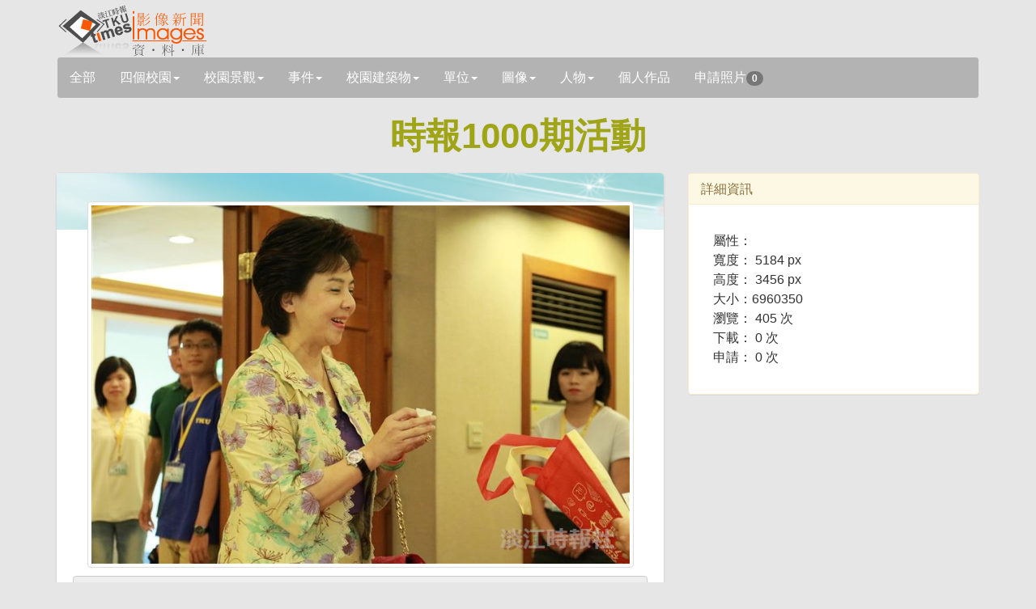

--- FILE ---
content_type: text/html; charset=utf-8
request_url: https://tkutimes.tku.edu.tw/gallery/pic.aspx?no=165281
body_size: 47643
content:
<!DOCTYPE html>
<html lang="zh-tw">

<head>
    <meta charset="utf-8" />
    <meta http-equiv="X-UA-Compatible" content="IE=edge">
    <title></title>
    <meta name="viewport" content="width=device-width, initial-scale=1.0" />

    <link rel="stylesheet" type="text/css" href="bootstrap/css/bootstrap.min.css" />
    <link rel="stylesheet" type="text/css" href="font-awesome/css/font-awesome.min.css" />
    <link rel="stylesheet" type="text/css" href="css/rotating-card.css" />
    <link rel="stylesheet" href="css/bootstrap-spinner.css">
    <link rel="stylesheet" href="css/galleryv2015.css?v=A2amvlFbGB2fw8eR04JQB6WZGYIY-QwOfK6lEWnf90c">
    <link rel="stylesheet" href="css/prettyPhoto.css" type="text/css" media="screen" />

<script type="text/javascript">!function(T,l,y){var S=T.location,k="script",D="instrumentationKey",C="ingestionendpoint",I="disableExceptionTracking",E="ai.device.",b="toLowerCase",w="crossOrigin",N="POST",e="appInsightsSDK",t=y.name||"appInsights";(y.name||T[e])&&(T[e]=t);var n=T[t]||function(d){var g=!1,f=!1,m={initialize:!0,queue:[],sv:"5",version:2,config:d};function v(e,t){var n={},a="Browser";return n[E+"id"]=a[b](),n[E+"type"]=a,n["ai.operation.name"]=S&&S.pathname||"_unknown_",n["ai.internal.sdkVersion"]="javascript:snippet_"+(m.sv||m.version),{time:function(){var e=new Date;function t(e){var t=""+e;return 1===t.length&&(t="0"+t),t}return e.getUTCFullYear()+"-"+t(1+e.getUTCMonth())+"-"+t(e.getUTCDate())+"T"+t(e.getUTCHours())+":"+t(e.getUTCMinutes())+":"+t(e.getUTCSeconds())+"."+((e.getUTCMilliseconds()/1e3).toFixed(3)+"").slice(2,5)+"Z"}(),iKey:e,name:"Microsoft.ApplicationInsights."+e.replace(/-/g,"")+"."+t,sampleRate:100,tags:n,data:{baseData:{ver:2}}}}var h=d.url||y.src;if(h){function a(e){var t,n,a,i,r,o,s,c,u,p,l;g=!0,m.queue=[],f||(f=!0,t=h,s=function(){var e={},t=d.connectionString;if(t)for(var n=t.split(";"),a=0;a<n.length;a++){var i=n[a].split("=");2===i.length&&(e[i[0][b]()]=i[1])}if(!e[C]){var r=e.endpointsuffix,o=r?e.location:null;e[C]="https://"+(o?o+".":"")+"dc."+(r||"services.visualstudio.com")}return e}(),c=s[D]||d[D]||"",u=s[C],p=u?u+"/v2/track":d.endpointUrl,(l=[]).push((n="SDK LOAD Failure: Failed to load Application Insights SDK script (See stack for details)",a=t,i=p,(o=(r=v(c,"Exception")).data).baseType="ExceptionData",o.baseData.exceptions=[{typeName:"SDKLoadFailed",message:n.replace(/\./g,"-"),hasFullStack:!1,stack:n+"\nSnippet failed to load ["+a+"] -- Telemetry is disabled\nHelp Link: https://go.microsoft.com/fwlink/?linkid=2128109\nHost: "+(S&&S.pathname||"_unknown_")+"\nEndpoint: "+i,parsedStack:[]}],r)),l.push(function(e,t,n,a){var i=v(c,"Message"),r=i.data;r.baseType="MessageData";var o=r.baseData;return o.message='AI (Internal): 99 message:"'+("SDK LOAD Failure: Failed to load Application Insights SDK script (See stack for details) ("+n+")").replace(/\"/g,"")+'"',o.properties={endpoint:a},i}(0,0,t,p)),function(e,t){if(JSON){var n=T.fetch;if(n&&!y.useXhr)n(t,{method:N,body:JSON.stringify(e),mode:"cors"});else if(XMLHttpRequest){var a=new XMLHttpRequest;a.open(N,t),a.setRequestHeader("Content-type","application/json"),a.send(JSON.stringify(e))}}}(l,p))}function i(e,t){f||setTimeout(function(){!t&&m.core||a()},500)}var e=function(){var n=l.createElement(k);n.src=h;var e=y[w];return!e&&""!==e||"undefined"==n[w]||(n[w]=e),n.onload=i,n.onerror=a,n.onreadystatechange=function(e,t){"loaded"!==n.readyState&&"complete"!==n.readyState||i(0,t)},n}();y.ld<0?l.getElementsByTagName("head")[0].appendChild(e):setTimeout(function(){l.getElementsByTagName(k)[0].parentNode.appendChild(e)},y.ld||0)}try{m.cookie=l.cookie}catch(p){}function t(e){for(;e.length;)!function(t){m[t]=function(){var e=arguments;g||m.queue.push(function(){m[t].apply(m,e)})}}(e.pop())}var n="track",r="TrackPage",o="TrackEvent";t([n+"Event",n+"PageView",n+"Exception",n+"Trace",n+"DependencyData",n+"Metric",n+"PageViewPerformance","start"+r,"stop"+r,"start"+o,"stop"+o,"addTelemetryInitializer","setAuthenticatedUserContext","clearAuthenticatedUserContext","flush"]),m.SeverityLevel={Verbose:0,Information:1,Warning:2,Error:3,Critical:4};var s=(d.extensionConfig||{}).ApplicationInsightsAnalytics||{};if(!0!==d[I]&&!0!==s[I]){var c="onerror";t(["_"+c]);var u=T[c];T[c]=function(e,t,n,a,i){var r=u&&u(e,t,n,a,i);return!0!==r&&m["_"+c]({message:e,url:t,lineNumber:n,columnNumber:a,error:i}),r},d.autoExceptionInstrumented=!0}return m}(y.cfg);function a(){y.onInit&&y.onInit(n)}(T[t]=n).queue&&0===n.queue.length?(n.queue.push(a),n.trackPageView({})):a()}(window,document,{
src: "https://js.monitor.azure.com/scripts/b/ai.2.min.js", // The SDK URL Source
crossOrigin: "anonymous", 
cfg: { // Application Insights Configuration
    connectionString: 'InstrumentationKey=03a25b63-bc5e-477f-b198-148d161c937c;IngestionEndpoint=https://southeastasia-1.in.applicationinsights.azure.com/;LiveEndpoint=https://southeastasia.livediagnostics.monitor.azure.com/'
}});</script></head>

<body>
    <div b-5nrqgocxrw class="container">
        <div b-5nrqgocxrw class="page-header">
            <h1 b-5nrqgocxrw>
                <img b-5nrqgocxrw src='images/logo.jpg' />
            </h1>
            <input b-5nrqgocxrw type="hidden" id="hdssnid" value="E2130A86B9ABAA97511073E0220B26332A6D704A4097EEB63BF5ED519D5D087EE2B31E3C0575B3AD" />
        </div>
        <!-- Search Navbar - START -->
        <nav b-5nrqgocxrw class="navbar navbar-default" role="navigation">
            <div b-5nrqgocxrw class="navbar-header">
                <button b-5nrqgocxrw type="button" class="navbar-toggle" data-toggle="collapse" data-target="#bs-example-navbar-collapse-1">
                    <span b-5nrqgocxrw class="sr-only">展開</span>
                    <span b-5nrqgocxrw class="icon-bar"></span>
                    <span b-5nrqgocxrw class="icon-bar"></span>
                    <span b-5nrqgocxrw class="icon-bar"></span>
                </button>
                <a b-5nrqgocxrw id="a_all" class="navbar-brand" href="Default.aspx">全部</a>

            </div>
            <div b-5nrqgocxrw class="collapse navbar-collapse" id="bs-example-navbar-collapse-1">
                <ul b-5nrqgocxrw class="nav navbar-nav">
                                <li b-5nrqgocxrw class="dropdown">
                                    <a b-5nrqgocxrw id='a_fourcampus' href='#' class='dropdown-toggle ' data-toggle='dropdown'>四個校園<b b-5nrqgocxrw class='caret'></b></a>
                                    <ul b-5nrqgocxrw class='dropdown-menu'>
                                        <li b-5nrqgocxrw id='li_fourcampus'><a b-5nrqgocxrw href='Default.aspx?s=fourcampus'>四個校園</a></li>
                                            <li b-5nrqgocxrw id='li_fourcampus35' class="">
                                                <a b-5nrqgocxrw href='Default.aspx?s=fourcampus&t=35'>
                                                    淡水校園
                                                </a>
                                            </li>
                                            <li b-5nrqgocxrw id='li_fourcampus36' class="">
                                                <a b-5nrqgocxrw href='Default.aspx?s=fourcampus&t=36'>
                                                    台北校園
                                                </a>
                                            </li>
                                            <li b-5nrqgocxrw id='li_fourcampus37' class="">
                                                <a b-5nrqgocxrw href='Default.aspx?s=fourcampus&t=37'>
                                                    蘭陽校園
                                                </a>
                                            </li>
                                            <li b-5nrqgocxrw id='li_fourcampus38' class="">
                                                <a b-5nrqgocxrw href='Default.aspx?s=fourcampus&t=38'>
                                                    網路校園
                                                </a>
                                            </li>
                                    </ul>

                                </li>
                                <li b-5nrqgocxrw class="dropdown">
                                    <a b-5nrqgocxrw id='a_sight' href='#' class='dropdown-toggle ' data-toggle='dropdown'>校園景觀<b b-5nrqgocxrw class='caret'></b></a>
                                    <ul b-5nrqgocxrw class='dropdown-menu'>
                                        <li b-5nrqgocxrw id='li_sight'><a b-5nrqgocxrw href='Default.aspx?s=sight'>校園景觀</a></li>
                                            <li b-5nrqgocxrw id='li_sight23' class="">
                                                <a b-5nrqgocxrw href='Default.aspx?s=sight&t=23'>
                                                    宮燈道
                                                </a>
                                            </li>
                                            <li b-5nrqgocxrw id='li_sight24' class="">
                                                <a b-5nrqgocxrw href='Default.aspx?s=sight&t=24'>
                                                    克難坡
                                                </a>
                                            </li>
                                            <li b-5nrqgocxrw id='li_sight25' class="">
                                                <a b-5nrqgocxrw href='Default.aspx?s=sight&t=25'>
                                                    蛋捲
                                                </a>
                                            </li>
                                            <li b-5nrqgocxrw id='li_sight26' class="">
                                                <a b-5nrqgocxrw href='Default.aspx?s=sight&t=26'>
                                                    運動場
                                                </a>
                                            </li>
                                            <li b-5nrqgocxrw id='li_sight27' class="">
                                                <a b-5nrqgocxrw href='Default.aspx?s=sight&t=27'>
                                                    牧羊草坪
                                                </a>
                                            </li>
                                            <li b-5nrqgocxrw id='li_sight28' class="">
                                                <a b-5nrqgocxrw href='Default.aspx?s=sight&t=28'>
                                                    驚聲廣場
                                                </a>
                                            </li>
                                            <li b-5nrqgocxrw id='li_sight39' class="">
                                                <a b-5nrqgocxrw href='Default.aspx?s=sight&t=39'>
                                                    蘭陽風情
                                                </a>
                                            </li>
                                    </ul>

                                </li>
                                <li b-5nrqgocxrw class="dropdown">
                                    <a b-5nrqgocxrw id='a_event' href='#' class='dropdown-toggle ' data-toggle='dropdown'>事件<b b-5nrqgocxrw class='caret'></b></a>
                                    <ul b-5nrqgocxrw class='dropdown-menu'>
                                        <li b-5nrqgocxrw id='li_event'><a b-5nrqgocxrw href='Default.aspx?s=event'>事件</a></li>
                                            <li b-5nrqgocxrw id='li_event3' class="">
                                                <a b-5nrqgocxrw href='Default.aspx?s=event&t=3'>
                                                    比賽
                                                </a>
                                            </li>
                                            <li b-5nrqgocxrw id='li_event4' class="">
                                                <a b-5nrqgocxrw href='Default.aspx?s=event&t=4'>
                                                    社團
                                                </a>
                                            </li>
                                            <li b-5nrqgocxrw id='li_event5' class="">
                                                <a b-5nrqgocxrw href='Default.aspx?s=event&t=5'>
                                                    訪視
                                                </a>
                                            </li>
                                            <li b-5nrqgocxrw id='li_event6' class="">
                                                <a b-5nrqgocxrw href='Default.aspx?s=event&t=6'>
                                                    來訪
                                                </a>
                                            </li>
                                            <li b-5nrqgocxrw id='li_event7' class="">
                                                <a b-5nrqgocxrw href='Default.aspx?s=event&t=7'>
                                                    得獎
                                                </a>
                                            </li>
                                            <li b-5nrqgocxrw id='li_event8' class="">
                                                <a b-5nrqgocxrw href='Default.aspx?s=event&t=8'>
                                                    演講
                                                </a>
                                            </li>
                                            <li b-5nrqgocxrw id='li_event46' class="">
                                                <a b-5nrqgocxrw href='Default.aspx?s=event&t=46'>
                                                    會議
                                                </a>
                                            </li>
                                    </ul>

                                </li>
                                <li b-5nrqgocxrw class="dropdown">
                                    <a b-5nrqgocxrw id='a_building' href='#' class='dropdown-toggle ' data-toggle='dropdown'>校園建築物<b b-5nrqgocxrw class='caret'></b></a>
                                    <ul b-5nrqgocxrw class='dropdown-menu'>
                                        <li b-5nrqgocxrw id='li_building'><a b-5nrqgocxrw href='Default.aspx?s=building'>校園建築物</a></li>
                                            <li b-5nrqgocxrw id='li_building9' class="">
                                                <a b-5nrqgocxrw href='Default.aspx?s=building&t=9'>
                                                    商館
                                                </a>
                                            </li>
                                            <li b-5nrqgocxrw id='li_building10' class="">
                                                <a b-5nrqgocxrw href='Default.aspx?s=building&t=10'>
                                                    文館
                                                </a>
                                            </li>
                                            <li b-5nrqgocxrw id='li_building18' class="">
                                                <a b-5nrqgocxrw href='Default.aspx?s=building&t=18'>
                                                    化館
                                                </a>
                                            </li>
                                            <li b-5nrqgocxrw id='li_building11' class="">
                                                <a b-5nrqgocxrw href='Default.aspx?s=building&t=11'>
                                                    工館
                                                </a>
                                            </li>
                                            <li b-5nrqgocxrw id='li_building12' class="">
                                                <a b-5nrqgocxrw href='Default.aspx?s=building&t=12'>
                                                    新工館
                                                </a>
                                            </li>
                                            <li b-5nrqgocxrw id='li_building13' class="">
                                                <a b-5nrqgocxrw href='Default.aspx?s=building&t=13'>
                                                    外語大樓
                                                </a>
                                            </li>
                                            <li b-5nrqgocxrw id='li_building14' class="">
                                                <a b-5nrqgocxrw href='Default.aspx?s=building&t=14'>
                                                    驚聲
                                                </a>
                                            </li>
                                            <li b-5nrqgocxrw id='li_building15' class="">
                                                <a b-5nrqgocxrw href='Default.aspx?s=building&t=15'>
                                                    圖書館
                                                </a>
                                            </li>
                                            <li b-5nrqgocxrw id='li_building16' class="">
                                                <a b-5nrqgocxrw href='Default.aspx?s=building&t=16'>
                                                    活動中心
                                                </a>
                                            </li>
                                            <li b-5nrqgocxrw id='li_building17' class="">
                                                <a b-5nrqgocxrw href='Default.aspx?s=building&t=17'>
                                                    宮燈教室
                                                </a>
                                            </li>
                                            <li b-5nrqgocxrw id='li_building19' class="">
                                                <a b-5nrqgocxrw href='Default.aspx?s=building&t=19'>
                                                    行政大樓
                                                </a>
                                            </li>
                                            <li b-5nrqgocxrw id='li_building20' class="">
                                                <a b-5nrqgocxrw href='Default.aspx?s=building&t=20'>
                                                    教育學院
                                                </a>
                                            </li>
                                            <li b-5nrqgocxrw id='li_building21' class="">
                                                <a b-5nrqgocxrw href='Default.aspx?s=building&t=21'>
                                                    文錙中心
                                                </a>
                                            </li>
                                            <li b-5nrqgocxrw id='li_building22' class="">
                                                <a b-5nrqgocxrw href='Default.aspx?s=building&t=22'>
                                                    松濤館
                                                </a>
                                            </li>
                                            <li b-5nrqgocxrw id='li_building44' class="">
                                                <a b-5nrqgocxrw href='Default.aspx?s=building&t=44'>
                                                    守謙國際會議中心
                                                </a>
                                            </li>
                                            <li b-5nrqgocxrw id='li_building40' class="">
                                                <a b-5nrqgocxrw href='Default.aspx?s=building&t=40'>
                                                    蘭陽建築物
                                                </a>
                                            </li>
                                            <li b-5nrqgocxrw id='li_building45' class="">
                                                <a b-5nrqgocxrw href='Default.aspx?s=building&t=45'>
                                                    覺生會議中心
                                                </a>
                                            </li>
                                    </ul>

                                </li>
                                <li b-5nrqgocxrw class="dropdown">
                                    <a b-5nrqgocxrw id='a_unit' href='#' class='dropdown-toggle ' data-toggle='dropdown'>單位<b b-5nrqgocxrw class='caret'></b></a>
                                    <ul b-5nrqgocxrw class='dropdown-menu'>
                                        <li b-5nrqgocxrw id='li_unit'><a b-5nrqgocxrw href='Default.aspx?s=unit'>單位</a></li>
                                            <li b-5nrqgocxrw id='li_unit29' class="">
                                                <a b-5nrqgocxrw href='Default.aspx?s=unit&t=29'>
                                                    行政
                                                </a>
                                            </li>
                                            <li b-5nrqgocxrw id='li_unit30' class="">
                                                <a b-5nrqgocxrw href='Default.aspx?s=unit&t=30'>
                                                    教學
                                                </a>
                                            </li>
                                    </ul>

                                </li>
                                <li b-5nrqgocxrw class="dropdown">
                                    <a b-5nrqgocxrw id='a_graph' href='#' class='dropdown-toggle ' data-toggle='dropdown'>圖像<b b-5nrqgocxrw class='caret'></b></a>
                                    <ul b-5nrqgocxrw class='dropdown-menu'>
                                        <li b-5nrqgocxrw id='li_graph'><a b-5nrqgocxrw href='Default.aspx?s=graph'>圖像</a></li>
                                            <li b-5nrqgocxrw id='li_graph31' class="">
                                                <a b-5nrqgocxrw href='Default.aspx?s=graph&t=31'>
                                                    表演
                                                </a>
                                            </li>
                                            <li b-5nrqgocxrw id='li_graph32' class="">
                                                <a b-5nrqgocxrw href='Default.aspx?s=graph&t=32'>
                                                    漫畫
                                                </a>
                                            </li>
                                            <li b-5nrqgocxrw id='li_graph33' class="">
                                                <a b-5nrqgocxrw href='Default.aspx?s=graph&t=33'>
                                                    海報
                                                </a>
                                            </li>
                                            <li b-5nrqgocxrw id='li_graph34' class="">
                                                <a b-5nrqgocxrw href='Default.aspx?s=graph&t=34'>
                                                    表格
                                                </a>
                                            </li>
                                            <li b-5nrqgocxrw id='li_graph41' class="">
                                                <a b-5nrqgocxrw href='Default.aspx?s=graph&t=41'>
                                                    封面
                                                </a>
                                            </li>
                                    </ul>

                                </li>
                                <li b-5nrqgocxrw class="dropdown">
                                    <a b-5nrqgocxrw id='a_people' href='#' class='dropdown-toggle ' data-toggle='dropdown'>人物<b b-5nrqgocxrw class='caret'></b></a>
                                    <ul b-5nrqgocxrw class='dropdown-menu'>
                                        <li b-5nrqgocxrw id='li_people'><a b-5nrqgocxrw href='Default.aspx?s=people'>人物</a></li>
                                            <li b-5nrqgocxrw id='li_people1' class="">
                                                <a b-5nrqgocxrw href='Default.aspx?s=people&t=1'>
                                                    教職員工
                                                </a>
                                            </li>
                                            <li b-5nrqgocxrw id='li_people2' class="">
                                                <a b-5nrqgocxrw href='Default.aspx?s=people&t=2'>
                                                    學生
                                                </a>
                                            </li>
                                            <li b-5nrqgocxrw id='li_people42' class="">
                                                <a b-5nrqgocxrw href='Default.aspx?s=people&t=42'>
                                                    校友
                                                </a>
                                            </li>
                                            <li b-5nrqgocxrw id='li_people43' class="">
                                                <a b-5nrqgocxrw href='Default.aspx?s=people&t=43'>
                                                    訪客
                                                </a>
                                            </li>
                                    </ul>

                                </li>
                    <li b-5nrqgocxrw class="dropdown">
                        <a b-5nrqgocxrw href="PsnPic.aspx">個人作品</a>
                    </li>
                    <li b-5nrqgocxrw class="dropdown">
                        <a b-5nrqgocxrw href="AskPic.aspx">申請照片<span b-5nrqgocxrw id="bd_appcnt" class="badge">0</span></a>
                    </li>
                </ul>
            </div>
        </nav>

    </div>
    <!-- Search Navbar - END -->
    
<div class="container">
    <div class="row" id="dtl">
        <h1 class="title">
            時報1000期活動
        </h1>
        <div class='col-md-8'>
            <div class='card-container manual-flip'>
                <div class='card'>
                    <div class='front'>
                        <div class='cover'>
                            <img src='images/rotating_card_thumb3.png' />
                        </div>
                        <div class='user'>
                            <a rel='prettyPhoto' href='https://photo.tkutimes.tku.edu.tw/ashx/waterimg.ashx?im=6FD00F1AA01DF3FA707FDF5DB406E453620F8F142542DA8EF776BE463C45E700EE28446CC44F9460497B99D28B3D84B403DDCE14764DF48E' title='<a href=pic.aspx?no=165281>時報1000期活動</a>'>
                                <img class='img-thumbnail' src='https://photo.tkutimes.tku.edu.tw/ashx/waterimg.ashx?im=6FD00F1AA01DF3FA707FDF5DB406E453620F8F142542DA8EF776BE463C45E700EE28446CC44F9460497B99D28B3D84B403DDCE14764DF48E' title='時報1000期活動' alt='時報1000期活動' />
                            </a>
                        </div>
                        <div class='content'>
                            <div class='main'>
                                <button appid='165281' type='button' class='btn btn-default btn-block btn-app'><i class='fa fa-envelope-o fa-fw'></i><span class="" id="spbtn165281">申請照片</span></button>
                                <h3 class='name'>
                                    時報1000期活動
                                </h3>
                                <p class='profession'>
                                    張令宜
                                </p>
                            </div>
                        </div>
                    </div>
                </div>
            </div>
        </div>

        <div class="col-md-4">
            <div class="panel panel-warning">

                <div class="panel-heading">
                    <h3 class="panel-title">
                        詳細資訊
                    </h3>
                </div>
                <div class="panel-body">
                    <div class="col-sm-12 col-md-12 pull-right">
                        <p>
                            
                        </p>
                        <ul>
                            屬性：
                            <li>寬度： 5184 px</li>
                            <li>高度： 3456 px</li>
                            <li>大小：6960350 </li>
                            <li>瀏覽： 405 次</li>
                            <li>下載： 0 次</li>
                            <li>申請： 0 次</li>
                        </ul>
                    </div>
                </div>
            </div>
        </div>
    </div>
</div>

<div class=container>

    <div class="row">
                <div class='col-md-3 col-sm-12'>
                    <div class='card-container manual-flip'>
                        <div class='card'>
                            <div class='front'>
                                <div class='cover'>
                                    <img src='images/rotating_card_thumb3.png' />
                                </div>
                                <div class='user'>
                                    <a rel='prettyPhoto' href='https://photo.tkutimes.tku.edu.tw/ashx/waterimg.ashx?im=6FD00F1AA01DF3FA87D61867406E0F68E1491D3681A30ADCEF5D9AB30B191EE56B71C588B6AEB4B8E7C4FE98CFA32CAB37C50C6D54184F9D' title=''>
                                        <img class='img-thumbnail' src='https://photo.tkutimes.tku.edu.tw/ashx/simg.ashx?im=6FD00F1AA01DF3FA00034B87D903471BC31A18BEEC19653ECE0E49F6596EE6CF4E9B47F3EC816DC896DF38D135FD6A7B4AF0D9B246C2F494' title='時報1000期活動' alt='時報1000期活動' />
                                    </a>
                                </div>
                                <div class='content'>
                                    <div class='main'>
                                        <button appid='165264' type='button' class='btn btn-default btn-block btn-app'><i class='fa fa-envelope-o fa-fw'></i><span class="" id="spbtn165264">申請照片</span></button>
                                        <h3 class='name'>
                                            <a target='pic' href='pic.aspx?no=165264'>時報1000期活動</a>
                                        </h3>
                                        <p class='profession'>
                                            張令宜
                                        </p>

                                    </div>
                                </div>
                            </div>
                        </div>
                    </div>
                </div>
                <div class='col-md-3 col-sm-12'>
                    <div class='card-container manual-flip'>
                        <div class='card'>
                            <div class='front'>
                                <div class='cover'>
                                    <img src='images/rotating_card_thumb3.png' />
                                </div>
                                <div class='user'>
                                    <a rel='prettyPhoto' href='https://photo.tkutimes.tku.edu.tw/ashx/waterimg.ashx?im=6FD00F1AA01DF3FA70F57A4AB7D4C12C8DEFA6FE14E5C40B589327C836B8A0B707E1B92C7F5B8A7E166F7BCF0D149283F5FC6F06A05125BE' title=''>
                                        <img class='img-thumbnail' src='https://photo.tkutimes.tku.edu.tw/ashx/simg.ashx?im=6FD00F1AA01DF3FA4DFA830300A81A1B69DBF4C5AC88DDFF64F5B3E0645CD296BF5EBF297F1B06B4249A9E45134DF9487FBBEAF86CF69579' title='時報1000期活動' alt='時報1000期活動' />
                                    </a>
                                </div>
                                <div class='content'>
                                    <div class='main'>
                                        <button appid='165268' type='button' class='btn btn-default btn-block btn-app'><i class='fa fa-envelope-o fa-fw'></i><span class="" id="spbtn165268">申請照片</span></button>
                                        <h3 class='name'>
                                            <a target='pic' href='pic.aspx?no=165268'>時報1000期活動</a>
                                        </h3>
                                        <p class='profession'>
                                            張令宜
                                        </p>

                                    </div>
                                </div>
                            </div>
                        </div>
                    </div>
                </div>
                <div class='col-md-3 col-sm-12'>
                    <div class='card-container manual-flip'>
                        <div class='card'>
                            <div class='front'>
                                <div class='cover'>
                                    <img src='images/rotating_card_thumb3.png' />
                                </div>
                                <div class='user'>
                                    <a rel='prettyPhoto' href='https://photo.tkutimes.tku.edu.tw/ashx/waterimg.ashx?im=6FD00F1AA01DF3FA6389A060B1DF909A3B06B22603E865045C74B38A558AB26A16D7D6EEC1D00E6D7A040FF279EBB12DA1F8E701426BA364' title=''>
                                        <img class='img-thumbnail' src='https://photo.tkutimes.tku.edu.tw/ashx/simg.ashx?im=6FD00F1AA01DF3FAF0390BFB587B6231AC23B4C8B016A0089D474F134FB406E22313FE646D067D893270248EDF728E90D3936F8AF7FE2EA1' title='時報1000期活動' alt='時報1000期活動' />
                                    </a>
                                </div>
                                <div class='content'>
                                    <div class='main'>
                                        <button appid='165288' type='button' class='btn btn-default btn-block btn-app'><i class='fa fa-envelope-o fa-fw'></i><span class="" id="spbtn165288">申請照片</span></button>
                                        <h3 class='name'>
                                            <a target='pic' href='pic.aspx?no=165288'>時報1000期活動</a>
                                        </h3>
                                        <p class='profession'>
                                            張令宜
                                        </p>

                                    </div>
                                </div>
                            </div>
                        </div>
                    </div>
                </div>
                <div class='col-md-3 col-sm-12'>
                    <div class='card-container manual-flip'>
                        <div class='card'>
                            <div class='front'>
                                <div class='cover'>
                                    <img src='images/rotating_card_thumb3.png' />
                                </div>
                                <div class='user'>
                                    <a rel='prettyPhoto' href='https://photo.tkutimes.tku.edu.tw/ashx/waterimg.ashx?im=6FD00F1AA01DF3FA45330C98877473AC9BA249500F22FF1B3FD54AD4DF13F7749B6852C638F8AC01F5058385E0CBC3B107D580A5B41F1560' title=''>
                                        <img class='img-thumbnail' src='https://photo.tkutimes.tku.edu.tw/ashx/simg.ashx?im=6FD00F1AA01DF3FA5F60906E62BEEB58BA097AF90DF2F7CE634BEFA9F74CEC19D230E6BC41817CA4F67F537B1B373999DA3D83F8F6393052' title='時報1000期活動' alt='時報1000期活動' />
                                    </a>
                                </div>
                                <div class='content'>
                                    <div class='main'>
                                        <button appid='165294' type='button' class='btn btn-default btn-block btn-app'><i class='fa fa-envelope-o fa-fw'></i><span class="" id="spbtn165294">申請照片</span></button>
                                        <h3 class='name'>
                                            <a target='pic' href='pic.aspx?no=165294'>時報1000期活動</a>
                                        </h3>
                                        <p class='profession'>
                                            張令宜
                                        </p>

                                    </div>
                                </div>
                            </div>
                        </div>
                    </div>
                </div>
                    <hr style="clear: both;" />
                <div class='col-md-3 col-sm-12'>
                    <div class='card-container manual-flip'>
                        <div class='card'>
                            <div class='front'>
                                <div class='cover'>
                                    <img src='images/rotating_card_thumb3.png' />
                                </div>
                                <div class='user'>
                                    <a rel='prettyPhoto' href='https://photo.tkutimes.tku.edu.tw/ashx/waterimg.ashx?im=6FD00F1AA01DF3FA1F219EDF0D1E8EC5C7228CCF1FEABE95BB3AB2F963704E51FF35A226B233AA41510C42BE80B30B030D8F019FFE7D1332' title=''>
                                        <img class='img-thumbnail' src='https://photo.tkutimes.tku.edu.tw/ashx/simg.ashx?im=6FD00F1AA01DF3FA8946E87F20D44A6063809B4F7844166C4903DFBD0284B0D50DC3436B6B7F2D6399DDA55463AA35B79FC21B8E86DA67B4' title='時報1000期活動' alt='時報1000期活動' />
                                    </a>
                                </div>
                                <div class='content'>
                                    <div class='main'>
                                        <button appid='165297' type='button' class='btn btn-default btn-block btn-app'><i class='fa fa-envelope-o fa-fw'></i><span class="" id="spbtn165297">申請照片</span></button>
                                        <h3 class='name'>
                                            <a target='pic' href='pic.aspx?no=165297'>時報1000期活動</a>
                                        </h3>
                                        <p class='profession'>
                                            張令宜
                                        </p>

                                    </div>
                                </div>
                            </div>
                        </div>
                    </div>
                </div>
                <div class='col-md-3 col-sm-12'>
                    <div class='card-container manual-flip'>
                        <div class='card'>
                            <div class='front'>
                                <div class='cover'>
                                    <img src='images/rotating_card_thumb3.png' />
                                </div>
                                <div class='user'>
                                    <a rel='prettyPhoto' href='https://photo.tkutimes.tku.edu.tw/ashx/waterimg.ashx?im=6FD00F1AA01DF3FA6E19783B5FE7FDFC4E6F3D85A50D08000584C8BCE6F55F17D63EBBDD0689EA3936E923C386438A0E8B9F4EA6B3AE88E1' title=''>
                                        <img class='img-thumbnail' src='https://photo.tkutimes.tku.edu.tw/ashx/simg.ashx?im=6FD00F1AA01DF3FA7A2B2585D6D61CC09A5D600195F16F7CD678D5FA2FA9A99C0AEA70DA1989EC93D968F2F17BD7D3F444B9B66CE8C8EFE0' title='時報1000期活動' alt='時報1000期活動' />
                                    </a>
                                </div>
                                <div class='content'>
                                    <div class='main'>
                                        <button appid='165299' type='button' class='btn btn-default btn-block btn-app'><i class='fa fa-envelope-o fa-fw'></i><span class="" id="spbtn165299">申請照片</span></button>
                                        <h3 class='name'>
                                            <a target='pic' href='pic.aspx?no=165299'>時報1000期活動</a>
                                        </h3>
                                        <p class='profession'>
                                            張令宜
                                        </p>

                                    </div>
                                </div>
                            </div>
                        </div>
                    </div>
                </div>
                <div class='col-md-3 col-sm-12'>
                    <div class='card-container manual-flip'>
                        <div class='card'>
                            <div class='front'>
                                <div class='cover'>
                                    <img src='images/rotating_card_thumb3.png' />
                                </div>
                                <div class='user'>
                                    <a rel='prettyPhoto' href='https://photo.tkutimes.tku.edu.tw/ashx/waterimg.ashx?im=6FD00F1AA01DF3FAC747E21459D77F39E3F9D29387DB683446588BAD718B56F4D8EA04FF869BFD26F32413E337B7A3DB5D1A94A84159E6E3' title=''>
                                        <img class='img-thumbnail' src='https://photo.tkutimes.tku.edu.tw/ashx/simg.ashx?im=6FD00F1AA01DF3FA2DFC0953FA9200C2550BBBF8D3BE229C1C0CEF57C3314D04259B8F1FF4B3CD8932FE3C72AD93750E8FE89AD118D6C310' title='時報1000期活動' alt='時報1000期活動' />
                                    </a>
                                </div>
                                <div class='content'>
                                    <div class='main'>
                                        <button appid='165304' type='button' class='btn btn-default btn-block btn-app'><i class='fa fa-envelope-o fa-fw'></i><span class="" id="spbtn165304">申請照片</span></button>
                                        <h3 class='name'>
                                            <a target='pic' href='pic.aspx?no=165304'>時報1000期活動</a>
                                        </h3>
                                        <p class='profession'>
                                            張令宜
                                        </p>

                                    </div>
                                </div>
                            </div>
                        </div>
                    </div>
                </div>
                <div class='col-md-3 col-sm-12'>
                    <div class='card-container manual-flip'>
                        <div class='card'>
                            <div class='front'>
                                <div class='cover'>
                                    <img src='images/rotating_card_thumb3.png' />
                                </div>
                                <div class='user'>
                                    <a rel='prettyPhoto' href='https://photo.tkutimes.tku.edu.tw/ashx/waterimg.ashx?im=6FD00F1AA01DF3FA56968B19268C2591D60CF0E401FE96744FE7E97A3A90714CFA3CAE6B9A00C319CAD7025CBBCCBFA7B6A08500330DA194' title=''>
                                        <img class='img-thumbnail' src='https://photo.tkutimes.tku.edu.tw/ashx/simg.ashx?im=6FD00F1AA01DF3FA0516CDC3FA7679770A0D732FEDA7A21A16A1ACC49339F469D233F735F3457C8CE0F00A8BFF906C49B82226B91103A39F' title='時報1000期活動' alt='時報1000期活動' />
                                    </a>
                                </div>
                                <div class='content'>
                                    <div class='main'>
                                        <button appid='165325' type='button' class='btn btn-default btn-block btn-app'><i class='fa fa-envelope-o fa-fw'></i><span class="" id="spbtn165325">申請照片</span></button>
                                        <h3 class='name'>
                                            <a target='pic' href='pic.aspx?no=165325'>時報1000期活動</a>
                                        </h3>
                                        <p class='profession'>
                                            張令宜
                                        </p>

                                    </div>
                                </div>
                            </div>
                        </div>
                    </div>
                </div>
                    <hr style="clear: both;" />
                <div class='col-md-3 col-sm-12'>
                    <div class='card-container manual-flip'>
                        <div class='card'>
                            <div class='front'>
                                <div class='cover'>
                                    <img src='images/rotating_card_thumb3.png' />
                                </div>
                                <div class='user'>
                                    <a rel='prettyPhoto' href='https://photo.tkutimes.tku.edu.tw/ashx/waterimg.ashx?im=6FD00F1AA01DF3FAA0CFABD3513D274B16313E7AB08CE222AFC543A5B2A84F3FA1BFFD1121BD11535329A2C4CB8A56802ED1BBFC78D2EE95' title=''>
                                        <img class='img-thumbnail' src='https://photo.tkutimes.tku.edu.tw/ashx/simg.ashx?im=6FD00F1AA01DF3FA0056E2DC7258D7881A8393E737884C4B7AB55020173764B41AA0E7454744F266C0068AF1F31201B09830BD8BF3C0CB90' title='時報1000期活動' alt='時報1000期活動' />
                                    </a>
                                </div>
                                <div class='content'>
                                    <div class='main'>
                                        <button appid='165332' type='button' class='btn btn-default btn-block btn-app'><i class='fa fa-envelope-o fa-fw'></i><span class="" id="spbtn165332">申請照片</span></button>
                                        <h3 class='name'>
                                            <a target='pic' href='pic.aspx?no=165332'>時報1000期活動</a>
                                        </h3>
                                        <p class='profession'>
                                            張令宜
                                        </p>

                                    </div>
                                </div>
                            </div>
                        </div>
                    </div>
                </div>
                <div class='col-md-3 col-sm-12'>
                    <div class='card-container manual-flip'>
                        <div class='card'>
                            <div class='front'>
                                <div class='cover'>
                                    <img src='images/rotating_card_thumb3.png' />
                                </div>
                                <div class='user'>
                                    <a rel='prettyPhoto' href='https://photo.tkutimes.tku.edu.tw/ashx/waterimg.ashx?im=6FD00F1AA01DF3FA6A513C7B2E28A15F4AB2203E9B81588A9CDD02DC1163DBAABBAD1E7C62A606CCFA59F6E7BAF2E26DCB95D40AC44A2F3A' title=''>
                                        <img class='img-thumbnail' src='https://photo.tkutimes.tku.edu.tw/ashx/simg.ashx?im=6FD00F1AA01DF3FA755EF4590728C1632633C8D319541300CD867E891225047DACF8CC26A7B84B07CE9DECEFDEDC5524FFEC13FC753C3827' title='時報1000期活動' alt='時報1000期活動' />
                                    </a>
                                </div>
                                <div class='content'>
                                    <div class='main'>
                                        <button appid='165363' type='button' class='btn btn-default btn-block btn-app'><i class='fa fa-envelope-o fa-fw'></i><span class="" id="spbtn165363">申請照片</span></button>
                                        <h3 class='name'>
                                            <a target='pic' href='pic.aspx?no=165363'>時報1000期活動</a>
                                        </h3>
                                        <p class='profession'>
                                            張令宜
                                        </p>

                                    </div>
                                </div>
                            </div>
                        </div>
                    </div>
                </div>
                <div class='col-md-3 col-sm-12'>
                    <div class='card-container manual-flip'>
                        <div class='card'>
                            <div class='front'>
                                <div class='cover'>
                                    <img src='images/rotating_card_thumb3.png' />
                                </div>
                                <div class='user'>
                                    <a rel='prettyPhoto' href='https://photo.tkutimes.tku.edu.tw/ashx/waterimg.ashx?im=6FD00F1AA01DF3FAB0DF98228EFC36044CCB593838624A591E19C68C58EF253BE68C180D8891603A9B554F0B5715A89DB79BA2D286EC68DD' title=''>
                                        <img class='img-thumbnail' src='https://photo.tkutimes.tku.edu.tw/ashx/simg.ashx?im=6FD00F1AA01DF3FAF8408C9A41AD8D689D153CBBB094795740462898CE06994950BFDA9B493F044E27C2CC1640B3A2F172F317D6C4162F94' title='時報1000期活動' alt='時報1000期活動' />
                                    </a>
                                </div>
                                <div class='content'>
                                    <div class='main'>
                                        <button appid='165364' type='button' class='btn btn-default btn-block btn-app'><i class='fa fa-envelope-o fa-fw'></i><span class="" id="spbtn165364">申請照片</span></button>
                                        <h3 class='name'>
                                            <a target='pic' href='pic.aspx?no=165364'>時報1000期活動</a>
                                        </h3>
                                        <p class='profession'>
                                            張令宜
                                        </p>

                                    </div>
                                </div>
                            </div>
                        </div>
                    </div>
                </div>
                <div class='col-md-3 col-sm-12'>
                    <div class='card-container manual-flip'>
                        <div class='card'>
                            <div class='front'>
                                <div class='cover'>
                                    <img src='images/rotating_card_thumb3.png' />
                                </div>
                                <div class='user'>
                                    <a rel='prettyPhoto' href='https://photo.tkutimes.tku.edu.tw/ashx/waterimg.ashx?im=6FD00F1AA01DF3FA189447B46E086D02FA1841F073B936FC0E04B8E2B8D6368D94E7319C751ACB53D5B2B195FC56690340A50127B6FAD3DD' title=''>
                                        <img class='img-thumbnail' src='https://photo.tkutimes.tku.edu.tw/ashx/simg.ashx?im=6FD00F1AA01DF3FADA6A3B3F38F1DBDF1337AE76AB32C7DDC55FA2DBE4DEC2DBE760538A4F22D3E35BCABF8A8465BF25A1C0BBFF1DF866FB' title='時報1000期活動' alt='時報1000期活動' />
                                    </a>
                                </div>
                                <div class='content'>
                                    <div class='main'>
                                        <button appid='165366' type='button' class='btn btn-default btn-block btn-app'><i class='fa fa-envelope-o fa-fw'></i><span class="" id="spbtn165366">申請照片</span></button>
                                        <h3 class='name'>
                                            <a target='pic' href='pic.aspx?no=165366'>時報1000期活動</a>
                                        </h3>
                                        <p class='profession'>
                                            張令宜
                                        </p>

                                    </div>
                                </div>
                            </div>
                        </div>
                    </div>
                </div>
                    <hr style="clear: both;" />
                <div class='col-md-3 col-sm-12'>
                    <div class='card-container manual-flip'>
                        <div class='card'>
                            <div class='front'>
                                <div class='cover'>
                                    <img src='images/rotating_card_thumb3.png' />
                                </div>
                                <div class='user'>
                                    <a rel='prettyPhoto' href='https://photo.tkutimes.tku.edu.tw/ashx/waterimg.ashx?im=6FD00F1AA01DF3FA95CFE99FE9914389C83D62803AE13A6958F076A158A21F2B70B0FDA8390D8D4358C5825DE3684DFCCF28AFB320218BBA' title=''>
                                        <img class='img-thumbnail' src='https://photo.tkutimes.tku.edu.tw/ashx/simg.ashx?im=6FD00F1AA01DF3FA2E044F8BB4AB1993FEEF904BE7A41E97CE3582873AAE3048872DD21FF1B9F4492C0018B852312EE4B775F3055FCF2147' title='時報1000期活動' alt='時報1000期活動' />
                                    </a>
                                </div>
                                <div class='content'>
                                    <div class='main'>
                                        <button appid='165370' type='button' class='btn btn-default btn-block btn-app'><i class='fa fa-envelope-o fa-fw'></i><span class="" id="spbtn165370">申請照片</span></button>
                                        <h3 class='name'>
                                            <a target='pic' href='pic.aspx?no=165370'>時報1000期活動</a>
                                        </h3>
                                        <p class='profession'>
                                            張令宜
                                        </p>

                                    </div>
                                </div>
                            </div>
                        </div>
                    </div>
                </div>
                <div class='col-md-3 col-sm-12'>
                    <div class='card-container manual-flip'>
                        <div class='card'>
                            <div class='front'>
                                <div class='cover'>
                                    <img src='images/rotating_card_thumb3.png' />
                                </div>
                                <div class='user'>
                                    <a rel='prettyPhoto' href='https://photo.tkutimes.tku.edu.tw/ashx/waterimg.ashx?im=6FD00F1AA01DF3FAAA7B9DCD9000EDFA7DFD696C9909E9F3A14E3FE66A28A862BBBD85BD23076916F7CBE857E3ED25E541DBB853DD689101' title=''>
                                        <img class='img-thumbnail' src='https://photo.tkutimes.tku.edu.tw/ashx/simg.ashx?im=6FD00F1AA01DF3FA136468FA5145C40948DB7E2F604D4C57C45119FA988A13BC298D7FB549FA215CC436103A2CB6B605B202FE482A1F2293' title='時報1000期活動' alt='時報1000期活動' />
                                    </a>
                                </div>
                                <div class='content'>
                                    <div class='main'>
                                        <button appid='165387' type='button' class='btn btn-default btn-block btn-app'><i class='fa fa-envelope-o fa-fw'></i><span class="" id="spbtn165387">申請照片</span></button>
                                        <h3 class='name'>
                                            <a target='pic' href='pic.aspx?no=165387'>時報1000期活動</a>
                                        </h3>
                                        <p class='profession'>
                                            張令宜
                                        </p>

                                    </div>
                                </div>
                            </div>
                        </div>
                    </div>
                </div>
                <div class='col-md-3 col-sm-12'>
                    <div class='card-container manual-flip'>
                        <div class='card'>
                            <div class='front'>
                                <div class='cover'>
                                    <img src='images/rotating_card_thumb3.png' />
                                </div>
                                <div class='user'>
                                    <a rel='prettyPhoto' href='https://photo.tkutimes.tku.edu.tw/ashx/waterimg.ashx?im=6FD00F1AA01DF3FA4DFC7ABBB0E2A2090FA54C32800B3D78FADD83904288442B3F67ACFBAE14B33E123532DC67BCABCC9B5F7F926622759F' title=''>
                                        <img class='img-thumbnail' src='https://photo.tkutimes.tku.edu.tw/ashx/simg.ashx?im=6FD00F1AA01DF3FACB84003C307F7CE8F5F5C61165A11BF5D187869DA374C1784F288C17D63C834C4A459AEE4060D97E849A0376E054F105' title='時報1000期活動' alt='時報1000期活動' />
                                    </a>
                                </div>
                                <div class='content'>
                                    <div class='main'>
                                        <button appid='165388' type='button' class='btn btn-default btn-block btn-app'><i class='fa fa-envelope-o fa-fw'></i><span class="" id="spbtn165388">申請照片</span></button>
                                        <h3 class='name'>
                                            <a target='pic' href='pic.aspx?no=165388'>時報1000期活動</a>
                                        </h3>
                                        <p class='profession'>
                                            張令宜
                                        </p>

                                    </div>
                                </div>
                            </div>
                        </div>
                    </div>
                </div>
                <div class='col-md-3 col-sm-12'>
                    <div class='card-container manual-flip'>
                        <div class='card'>
                            <div class='front'>
                                <div class='cover'>
                                    <img src='images/rotating_card_thumb3.png' />
                                </div>
                                <div class='user'>
                                    <a rel='prettyPhoto' href='https://photo.tkutimes.tku.edu.tw/ashx/waterimg.ashx?im=6FD00F1AA01DF3FAFD1FB300A76C13BD716D13E04041709B081DD92E3B822809497DF6E69101CC3A69855FE200D5176F6CF49D68E02AEF95' title=''>
                                        <img class='img-thumbnail' src='https://photo.tkutimes.tku.edu.tw/ashx/simg.ashx?im=6FD00F1AA01DF3FAEE7B3EE7A749A37B07A048826412BCE53F3B58BEC52687F88ACF48E68E482945D268A71B98B125314D8A55EACB4ABA4F' title='時報1000期活動' alt='時報1000期活動' />
                                    </a>
                                </div>
                                <div class='content'>
                                    <div class='main'>
                                        <button appid='165402' type='button' class='btn btn-default btn-block btn-app'><i class='fa fa-envelope-o fa-fw'></i><span class="" id="spbtn165402">申請照片</span></button>
                                        <h3 class='name'>
                                            <a target='pic' href='pic.aspx?no=165402'>時報1000期活動</a>
                                        </h3>
                                        <p class='profession'>
                                            張令宜
                                        </p>

                                    </div>
                                </div>
                            </div>
                        </div>
                    </div>
                </div>
                    <hr style="clear: both;" />
                <div class='col-md-3 col-sm-12'>
                    <div class='card-container manual-flip'>
                        <div class='card'>
                            <div class='front'>
                                <div class='cover'>
                                    <img src='images/rotating_card_thumb3.png' />
                                </div>
                                <div class='user'>
                                    <a rel='prettyPhoto' href='https://photo.tkutimes.tku.edu.tw/ashx/waterimg.ashx?im=6FD00F1AA01DF3FA8B2801EB2FEA66227055CAAE9AE4ECD95E85239BEFAD1B17CFFFDC709B494217B36B7923145333B75A8CEC36134FFADB' title=''>
                                        <img class='img-thumbnail' src='https://photo.tkutimes.tku.edu.tw/ashx/simg.ashx?im=6FD00F1AA01DF3FA24C117A33871A58652AABAD44A1AB9B140B6722B354CD4F013577C0DD0A1C8886EE584D86A05383053CA0D429A33A64A' title='時報1000期活動' alt='時報1000期活動' />
                                    </a>
                                </div>
                                <div class='content'>
                                    <div class='main'>
                                        <button appid='165404' type='button' class='btn btn-default btn-block btn-app'><i class='fa fa-envelope-o fa-fw'></i><span class="" id="spbtn165404">申請照片</span></button>
                                        <h3 class='name'>
                                            <a target='pic' href='pic.aspx?no=165404'>時報1000期活動</a>
                                        </h3>
                                        <p class='profession'>
                                            張令宜
                                        </p>

                                    </div>
                                </div>
                            </div>
                        </div>
                    </div>
                </div>
                <div class='col-md-3 col-sm-12'>
                    <div class='card-container manual-flip'>
                        <div class='card'>
                            <div class='front'>
                                <div class='cover'>
                                    <img src='images/rotating_card_thumb3.png' />
                                </div>
                                <div class='user'>
                                    <a rel='prettyPhoto' href='https://photo.tkutimes.tku.edu.tw/ashx/waterimg.ashx?im=6FD00F1AA01DF3FAD3B0E22242D1D144029AF6B7F69FC7608DA84A0DAADD5108A6742981F042223DC8E4E35EC33E809BBEBFDCC33806EEDD' title=''>
                                        <img class='img-thumbnail' src='https://photo.tkutimes.tku.edu.tw/ashx/simg.ashx?im=6FD00F1AA01DF3FA9A1F8A0A417E82FEA56C98D1AFBD1852E7B06636D83BFBA03212D1DB1870A17A3FF23304CFF4E9C8D1EFBE0C47149297' title='時報1000期活動' alt='時報1000期活動' />
                                    </a>
                                </div>
                                <div class='content'>
                                    <div class='main'>
                                        <button appid='165415' type='button' class='btn btn-default btn-block btn-app'><i class='fa fa-envelope-o fa-fw'></i><span class="" id="spbtn165415">申請照片</span></button>
                                        <h3 class='name'>
                                            <a target='pic' href='pic.aspx?no=165415'>時報1000期活動</a>
                                        </h3>
                                        <p class='profession'>
                                            張令宜
                                        </p>

                                    </div>
                                </div>
                            </div>
                        </div>
                    </div>
                </div>
                <div class='col-md-3 col-sm-12'>
                    <div class='card-container manual-flip'>
                        <div class='card'>
                            <div class='front'>
                                <div class='cover'>
                                    <img src='images/rotating_card_thumb3.png' />
                                </div>
                                <div class='user'>
                                    <a rel='prettyPhoto' href='https://photo.tkutimes.tku.edu.tw/ashx/waterimg.ashx?im=6FD00F1AA01DF3FA74CB55A10240831D94064D2063AA3DC443D39CA9CEA2B46A62BCC22D95C2D243223D84A99333C4C88F53B75BAE7AFD12' title=''>
                                        <img class='img-thumbnail' src='https://photo.tkutimes.tku.edu.tw/ashx/simg.ashx?im=6FD00F1AA01DF3FA5ED739E02887481D90EDCE50C47787B2CC7D8B3F89EBE8CE42965F099864994CB5DD8EB42665F3D34B5518D88129D87E' title='時報1000期活動' alt='時報1000期活動' />
                                    </a>
                                </div>
                                <div class='content'>
                                    <div class='main'>
                                        <button appid='165427' type='button' class='btn btn-default btn-block btn-app'><i class='fa fa-envelope-o fa-fw'></i><span class="" id="spbtn165427">申請照片</span></button>
                                        <h3 class='name'>
                                            <a target='pic' href='pic.aspx?no=165427'>時報1000期活動</a>
                                        </h3>
                                        <p class='profession'>
                                            張令宜
                                        </p>

                                    </div>
                                </div>
                            </div>
                        </div>
                    </div>
                </div>
                <div class='col-md-3 col-sm-12'>
                    <div class='card-container manual-flip'>
                        <div class='card'>
                            <div class='front'>
                                <div class='cover'>
                                    <img src='images/rotating_card_thumb3.png' />
                                </div>
                                <div class='user'>
                                    <a rel='prettyPhoto' href='https://photo.tkutimes.tku.edu.tw/ashx/waterimg.ashx?im=6FD00F1AA01DF3FA9F3BC3ABD929DB684EDDE677EC4CD0382322D2AD88EF05CC1D39A3CF50E6ABC250BF9107F9D1A81C9EE295BEEC78D34C' title=''>
                                        <img class='img-thumbnail' src='https://photo.tkutimes.tku.edu.tw/ashx/simg.ashx?im=6FD00F1AA01DF3FAD503087A6D16363C4360D360C3A68D634B1225EC1F71AABDD77E0A54D9570608EF015658D5A484BFE600EDD7E6F06DFE' title='時報1000期活動' alt='時報1000期活動' />
                                    </a>
                                </div>
                                <div class='content'>
                                    <div class='main'>
                                        <button appid='165434' type='button' class='btn btn-default btn-block btn-app'><i class='fa fa-envelope-o fa-fw'></i><span class="" id="spbtn165434">申請照片</span></button>
                                        <h3 class='name'>
                                            <a target='pic' href='pic.aspx?no=165434'>時報1000期活動</a>
                                        </h3>
                                        <p class='profession'>
                                            張令宜
                                        </p>

                                    </div>
                                </div>
                            </div>
                        </div>
                    </div>
                </div>
                    <hr style="clear: both;" />
                <div class='col-md-3 col-sm-12'>
                    <div class='card-container manual-flip'>
                        <div class='card'>
                            <div class='front'>
                                <div class='cover'>
                                    <img src='images/rotating_card_thumb3.png' />
                                </div>
                                <div class='user'>
                                    <a rel='prettyPhoto' href='https://photo.tkutimes.tku.edu.tw/ashx/waterimg.ashx?im=6FD00F1AA01DF3FA600AF64592A8023FEEF180AA39B731B95B73FBBCBE973A1984C7D1C32F0C917A196E7F00C830226B68A352FAC7661E42' title=''>
                                        <img class='img-thumbnail' src='https://photo.tkutimes.tku.edu.tw/ashx/simg.ashx?im=6FD00F1AA01DF3FA4823895DD3C864533F0488E6D978517C4C743A7EA17D360AE7C8E7EC01B69626385DB9DC7C74020D3B8D77009F61FB8F' title='時報1000期活動' alt='時報1000期活動' />
                                    </a>
                                </div>
                                <div class='content'>
                                    <div class='main'>
                                        <button appid='165449' type='button' class='btn btn-default btn-block btn-app'><i class='fa fa-envelope-o fa-fw'></i><span class="" id="spbtn165449">申請照片</span></button>
                                        <h3 class='name'>
                                            <a target='pic' href='pic.aspx?no=165449'>時報1000期活動</a>
                                        </h3>
                                        <p class='profession'>
                                            張令宜
                                        </p>

                                    </div>
                                </div>
                            </div>
                        </div>
                    </div>
                </div>
                <div class='col-md-3 col-sm-12'>
                    <div class='card-container manual-flip'>
                        <div class='card'>
                            <div class='front'>
                                <div class='cover'>
                                    <img src='images/rotating_card_thumb3.png' />
                                </div>
                                <div class='user'>
                                    <a rel='prettyPhoto' href='https://photo.tkutimes.tku.edu.tw/ashx/waterimg.ashx?im=6FD00F1AA01DF3FA9427CCC532574287B4A7291F63C444032E7C39A02A317B703FC2F3443AE6F10BB4481229830CE09430611D52C71A47FC' title=''>
                                        <img class='img-thumbnail' src='https://photo.tkutimes.tku.edu.tw/ashx/simg.ashx?im=6FD00F1AA01DF3FA5FF71EB229093FA8F400D8AAD662400771626BBA7BB0183C05E1AD463430B445205D1566170D63AFFA05F91E7924A327' title='時報1000期活動' alt='時報1000期活動' />
                                    </a>
                                </div>
                                <div class='content'>
                                    <div class='main'>
                                        <button appid='165450' type='button' class='btn btn-default btn-block btn-app'><i class='fa fa-envelope-o fa-fw'></i><span class="" id="spbtn165450">申請照片</span></button>
                                        <h3 class='name'>
                                            <a target='pic' href='pic.aspx?no=165450'>時報1000期活動</a>
                                        </h3>
                                        <p class='profession'>
                                            張令宜
                                        </p>

                                    </div>
                                </div>
                            </div>
                        </div>
                    </div>
                </div>
                <div class='col-md-3 col-sm-12'>
                    <div class='card-container manual-flip'>
                        <div class='card'>
                            <div class='front'>
                                <div class='cover'>
                                    <img src='images/rotating_card_thumb3.png' />
                                </div>
                                <div class='user'>
                                    <a rel='prettyPhoto' href='https://photo.tkutimes.tku.edu.tw/ashx/waterimg.ashx?im=6FD00F1AA01DF3FAC6359D938C825C939938F7B2A715CDBD9DB88BF01CE58059E041600080B6490FFD8F157641BDA0290D3251885C969724' title=''>
                                        <img class='img-thumbnail' src='https://photo.tkutimes.tku.edu.tw/ashx/simg.ashx?im=6FD00F1AA01DF3FA651BA7E2D32897397C6BA2829CECFC6833C0AF6086142B76039FF50A8DDAFB43EA7224FFCA3478617EB61387726C4B3B' title='時報1000期活動' alt='時報1000期活動' />
                                    </a>
                                </div>
                                <div class='content'>
                                    <div class='main'>
                                        <button appid='165454' type='button' class='btn btn-default btn-block btn-app'><i class='fa fa-envelope-o fa-fw'></i><span class="" id="spbtn165454">申請照片</span></button>
                                        <h3 class='name'>
                                            <a target='pic' href='pic.aspx?no=165454'>時報1000期活動</a>
                                        </h3>
                                        <p class='profession'>
                                            張令宜
                                        </p>

                                    </div>
                                </div>
                            </div>
                        </div>
                    </div>
                </div>
                <div class='col-md-3 col-sm-12'>
                    <div class='card-container manual-flip'>
                        <div class='card'>
                            <div class='front'>
                                <div class='cover'>
                                    <img src='images/rotating_card_thumb3.png' />
                                </div>
                                <div class='user'>
                                    <a rel='prettyPhoto' href='https://photo.tkutimes.tku.edu.tw/ashx/waterimg.ashx?im=6FD00F1AA01DF3FA53411E1DC796880181EDFB9EA0607BEF80F56890075C4163ACF65C9E6DAC307553E9FCE7FA098E736DDF09198B6F1FA8' title=''>
                                        <img class='img-thumbnail' src='https://photo.tkutimes.tku.edu.tw/ashx/simg.ashx?im=6FD00F1AA01DF3FA1941E00EC8D83095398F92724841B06CD90EF9C53FAB74F5B547C22A9993473026F44614FAFF4F6DC5BC0E4AD62AC26B' title='時報1000期活動' alt='時報1000期活動' />
                                    </a>
                                </div>
                                <div class='content'>
                                    <div class='main'>
                                        <button appid='165460' type='button' class='btn btn-default btn-block btn-app'><i class='fa fa-envelope-o fa-fw'></i><span class="" id="spbtn165460">申請照片</span></button>
                                        <h3 class='name'>
                                            <a target='pic' href='pic.aspx?no=165460'>時報1000期活動</a>
                                        </h3>
                                        <p class='profession'>
                                            張令宜
                                        </p>

                                    </div>
                                </div>
                            </div>
                        </div>
                    </div>
                </div>
                    <hr style="clear: both;" />
                <div class='col-md-3 col-sm-12'>
                    <div class='card-container manual-flip'>
                        <div class='card'>
                            <div class='front'>
                                <div class='cover'>
                                    <img src='images/rotating_card_thumb3.png' />
                                </div>
                                <div class='user'>
                                    <a rel='prettyPhoto' href='https://photo.tkutimes.tku.edu.tw/ashx/waterimg.ashx?im=6FD00F1AA01DF3FA4E800F7A8751CB8F8DAA09BB44B66FF41050785AC00330EBC0760C32AF909CF2E8CE7ED24DB100C8347CD74A0E4A2619' title=''>
                                        <img class='img-thumbnail' src='https://photo.tkutimes.tku.edu.tw/ashx/simg.ashx?im=6FD00F1AA01DF3FABC78DD337C89809ED29C7E4A08DC2969AC7B6B41633AA96C547E381892742D305DB7CB08327166226F4C5942A3410C84' title='時報1000期活動' alt='時報1000期活動' />
                                    </a>
                                </div>
                                <div class='content'>
                                    <div class='main'>
                                        <button appid='165463' type='button' class='btn btn-default btn-block btn-app'><i class='fa fa-envelope-o fa-fw'></i><span class="" id="spbtn165463">申請照片</span></button>
                                        <h3 class='name'>
                                            <a target='pic' href='pic.aspx?no=165463'>時報1000期活動</a>
                                        </h3>
                                        <p class='profession'>
                                            張令宜
                                        </p>

                                    </div>
                                </div>
                            </div>
                        </div>
                    </div>
                </div>
                <div class='col-md-3 col-sm-12'>
                    <div class='card-container manual-flip'>
                        <div class='card'>
                            <div class='front'>
                                <div class='cover'>
                                    <img src='images/rotating_card_thumb3.png' />
                                </div>
                                <div class='user'>
                                    <a rel='prettyPhoto' href='https://photo.tkutimes.tku.edu.tw/ashx/waterimg.ashx?im=6FD00F1AA01DF3FA8E4417DD82B91C5F0C24F57ADECEA7ACB930C02C0010B16BE94EB1C797E513D43EE2331D13C385EAF77390CE560D86B3' title=''>
                                        <img class='img-thumbnail' src='https://photo.tkutimes.tku.edu.tw/ashx/simg.ashx?im=6FD00F1AA01DF3FA9BD8B56405A10E2B62DC9F409661E86AC71AA4548BB5613A4E673349E4C31CF5C24B5C09A5A123404AC4D4EEA43EEA10' title='時報1000期活動' alt='時報1000期活動' />
                                    </a>
                                </div>
                                <div class='content'>
                                    <div class='main'>
                                        <button appid='165485' type='button' class='btn btn-default btn-block btn-app'><i class='fa fa-envelope-o fa-fw'></i><span class="" id="spbtn165485">申請照片</span></button>
                                        <h3 class='name'>
                                            <a target='pic' href='pic.aspx?no=165485'>時報1000期活動</a>
                                        </h3>
                                        <p class='profession'>
                                            張令宜
                                        </p>

                                    </div>
                                </div>
                            </div>
                        </div>
                    </div>
                </div>
                <div class='col-md-3 col-sm-12'>
                    <div class='card-container manual-flip'>
                        <div class='card'>
                            <div class='front'>
                                <div class='cover'>
                                    <img src='images/rotating_card_thumb3.png' />
                                </div>
                                <div class='user'>
                                    <a rel='prettyPhoto' href='https://photo.tkutimes.tku.edu.tw/ashx/waterimg.ashx?im=6FD00F1AA01DF3FAC3A9965FCB4F7BF29D2A5DEB67BDCD3BD1FFA7658A4017BDB3CAB6402453F8ADDE0097A063B2EDDE38372B708AF8FEA5' title=''>
                                        <img class='img-thumbnail' src='https://photo.tkutimes.tku.edu.tw/ashx/simg.ashx?im=6FD00F1AA01DF3FA53379A5A0FDBCF9D8AD0A4287BA37F42E9503D831E84B313AE6D4B4948B589309459E8998B2AA9C3B62015C169E4488B' title='時報1000期活動' alt='時報1000期活動' />
                                    </a>
                                </div>
                                <div class='content'>
                                    <div class='main'>
                                        <button appid='165486' type='button' class='btn btn-default btn-block btn-app'><i class='fa fa-envelope-o fa-fw'></i><span class="" id="spbtn165486">申請照片</span></button>
                                        <h3 class='name'>
                                            <a target='pic' href='pic.aspx?no=165486'>時報1000期活動</a>
                                        </h3>
                                        <p class='profession'>
                                            張令宜
                                        </p>

                                    </div>
                                </div>
                            </div>
                        </div>
                    </div>
                </div>
                <div class='col-md-3 col-sm-12'>
                    <div class='card-container manual-flip'>
                        <div class='card'>
                            <div class='front'>
                                <div class='cover'>
                                    <img src='images/rotating_card_thumb3.png' />
                                </div>
                                <div class='user'>
                                    <a rel='prettyPhoto' href='https://photo.tkutimes.tku.edu.tw/ashx/waterimg.ashx?im=6FD00F1AA01DF3FA53411E1DC7968801B542C662F0473B821E5FBD3AA72447E5FE7A2B23E2173970BD8D3013764A12CF19FB78434B1C7E3D' title=''>
                                        <img class='img-thumbnail' src='https://photo.tkutimes.tku.edu.tw/ashx/simg.ashx?im=6FD00F1AA01DF3FA1941E00EC8D83095C6A4E0107169CA2D60ADC0A96E08BC4E1AA9947E723E09FE85815F3EEF6FB412248C68107E723F29' title='時報1000期活動' alt='時報1000期活動' />
                                    </a>
                                </div>
                                <div class='content'>
                                    <div class='main'>
                                        <button appid='165498' type='button' class='btn btn-default btn-block btn-app'><i class='fa fa-envelope-o fa-fw'></i><span class="" id="spbtn165498">申請照片</span></button>
                                        <h3 class='name'>
                                            <a target='pic' href='pic.aspx?no=165498'>時報1000期活動</a>
                                        </h3>
                                        <p class='profession'>
                                            張令宜
                                        </p>

                                    </div>
                                </div>
                            </div>
                        </div>
                    </div>
                </div>
                    <hr style="clear: both;" />
                <div class='col-md-3 col-sm-12'>
                    <div class='card-container manual-flip'>
                        <div class='card'>
                            <div class='front'>
                                <div class='cover'>
                                    <img src='images/rotating_card_thumb3.png' />
                                </div>
                                <div class='user'>
                                    <a rel='prettyPhoto' href='https://photo.tkutimes.tku.edu.tw/ashx/waterimg.ashx?im=6FD00F1AA01DF3FA752AD6ADEBC2DF1FA0B10AE4EC08E5D4D1A8D5B83FB71576E0EA36E5FE4D267240D7B6A99D4BD63ED90A7D43FBD1A174' title=''>
                                        <img class='img-thumbnail' src='https://photo.tkutimes.tku.edu.tw/ashx/simg.ashx?im=6FD00F1AA01DF3FA02E8E03B1238D9268A7D1FDFD3F4ECA6C680CC90257E88F1FD3AEA17E19D2ABB3B088642C49011F0E7F8CDEB938080D5' title='時報1000期活動' alt='時報1000期活動' />
                                    </a>
                                </div>
                                <div class='content'>
                                    <div class='main'>
                                        <button appid='165505' type='button' class='btn btn-default btn-block btn-app'><i class='fa fa-envelope-o fa-fw'></i><span class="" id="spbtn165505">申請照片</span></button>
                                        <h3 class='name'>
                                            <a target='pic' href='pic.aspx?no=165505'>時報1000期活動</a>
                                        </h3>
                                        <p class='profession'>
                                            張令宜
                                        </p>

                                    </div>
                                </div>
                            </div>
                        </div>
                    </div>
                </div>
                <div class='col-md-3 col-sm-12'>
                    <div class='card-container manual-flip'>
                        <div class='card'>
                            <div class='front'>
                                <div class='cover'>
                                    <img src='images/rotating_card_thumb3.png' />
                                </div>
                                <div class='user'>
                                    <a rel='prettyPhoto' href='https://photo.tkutimes.tku.edu.tw/ashx/waterimg.ashx?im=6FD00F1AA01DF3FA4483A14AA33F4131D21609B0B15E45F23F77BAA618DDADB73AC29CCFB4F95F8C08D663B456B9DC7F93192FC01414D710' title=''>
                                        <img class='img-thumbnail' src='https://photo.tkutimes.tku.edu.tw/ashx/simg.ashx?im=6FD00F1AA01DF3FAC5CC84ED4F35C14A36184C5E2D2E646328F52E22CE4E9A7D6C21A365B9866A3E39D5DEC764A395CFA1F085BB41BE76B6' title='時報1000期活動' alt='時報1000期活動' />
                                    </a>
                                </div>
                                <div class='content'>
                                    <div class='main'>
                                        <button appid='165506' type='button' class='btn btn-default btn-block btn-app'><i class='fa fa-envelope-o fa-fw'></i><span class="" id="spbtn165506">申請照片</span></button>
                                        <h3 class='name'>
                                            <a target='pic' href='pic.aspx?no=165506'>時報1000期活動</a>
                                        </h3>
                                        <p class='profession'>
                                            張令宜
                                        </p>

                                    </div>
                                </div>
                            </div>
                        </div>
                    </div>
                </div>
                <div class='col-md-3 col-sm-12'>
                    <div class='card-container manual-flip'>
                        <div class='card'>
                            <div class='front'>
                                <div class='cover'>
                                    <img src='images/rotating_card_thumb3.png' />
                                </div>
                                <div class='user'>
                                    <a rel='prettyPhoto' href='https://photo.tkutimes.tku.edu.tw/ashx/waterimg.ashx?im=6FD00F1AA01DF3FA70DE4AEEFD3EDDE2E53EEE0EF1195D2B76F8ED97C45A45E1E46A64B2C8B5003A16A47D724FC5EEF60AAA512B7EB74A18' title=''>
                                        <img class='img-thumbnail' src='https://photo.tkutimes.tku.edu.tw/ashx/simg.ashx?im=6FD00F1AA01DF3FA0EBD8BF21C7A6AF58713E8FF3649DC34ABBC3F78191894139E3E1C95E01C718CDCE94536339554FE9E2FE9277DA16E7E' title='時報1000期活動' alt='時報1000期活動' />
                                    </a>
                                </div>
                                <div class='content'>
                                    <div class='main'>
                                        <button appid='165508' type='button' class='btn btn-default btn-block btn-app'><i class='fa fa-envelope-o fa-fw'></i><span class="" id="spbtn165508">申請照片</span></button>
                                        <h3 class='name'>
                                            <a target='pic' href='pic.aspx?no=165508'>時報1000期活動</a>
                                        </h3>
                                        <p class='profession'>
                                            張令宜
                                        </p>

                                    </div>
                                </div>
                            </div>
                        </div>
                    </div>
                </div>
                <div class='col-md-3 col-sm-12'>
                    <div class='card-container manual-flip'>
                        <div class='card'>
                            <div class='front'>
                                <div class='cover'>
                                    <img src='images/rotating_card_thumb3.png' />
                                </div>
                                <div class='user'>
                                    <a rel='prettyPhoto' href='https://photo.tkutimes.tku.edu.tw/ashx/waterimg.ashx?im=6FD00F1AA01DF3FA668CF7F7B7B9731434C9651A299F94B33628E43636A6B26FAF0415A30282148B5A264E06CFAB31F900591E28B412CB87' title=''>
                                        <img class='img-thumbnail' src='https://photo.tkutimes.tku.edu.tw/ashx/simg.ashx?im=6FD00F1AA01DF3FAB76B58970A5157250F7A41AE2C5F4FB0F946B5983438E9BCB3ADF26BE61265605CC1957279BBA5CC1489D82F924C72AF' title='時報1000期活動' alt='時報1000期活動' />
                                    </a>
                                </div>
                                <div class='content'>
                                    <div class='main'>
                                        <button appid='165519' type='button' class='btn btn-default btn-block btn-app'><i class='fa fa-envelope-o fa-fw'></i><span class="" id="spbtn165519">申請照片</span></button>
                                        <h3 class='name'>
                                            <a target='pic' href='pic.aspx?no=165519'>時報1000期活動</a>
                                        </h3>
                                        <p class='profession'>
                                            張令宜
                                        </p>

                                    </div>
                                </div>
                            </div>
                        </div>
                    </div>
                </div>
                    <hr style="clear: both;" />
                <div class='col-md-3 col-sm-12'>
                    <div class='card-container manual-flip'>
                        <div class='card'>
                            <div class='front'>
                                <div class='cover'>
                                    <img src='images/rotating_card_thumb3.png' />
                                </div>
                                <div class='user'>
                                    <a rel='prettyPhoto' href='https://photo.tkutimes.tku.edu.tw/ashx/waterimg.ashx?im=6FD00F1AA01DF3FA6F8BF6ED47D28C1B88782934C7031BD6A6028377BC2F4967F8CCA0900DADAB4A7AECAE86B883F446E26888FE0E5FEFEE' title=''>
                                        <img class='img-thumbnail' src='https://photo.tkutimes.tku.edu.tw/ashx/simg.ashx?im=6FD00F1AA01DF3FA71D84666DDE197604F11E9B5B53683ADD7FEF5A33A5E9238C13AA5D8EDC3460A3DA4CBCA950EF005CDF8E822E82EE212' title='時報1000期活動' alt='時報1000期活動' />
                                    </a>
                                </div>
                                <div class='content'>
                                    <div class='main'>
                                        <button appid='165527' type='button' class='btn btn-default btn-block btn-app'><i class='fa fa-envelope-o fa-fw'></i><span class="" id="spbtn165527">申請照片</span></button>
                                        <h3 class='name'>
                                            <a target='pic' href='pic.aspx?no=165527'>時報1000期活動</a>
                                        </h3>
                                        <p class='profession'>
                                            張令宜
                                        </p>

                                    </div>
                                </div>
                            </div>
                        </div>
                    </div>
                </div>
                <div class='col-md-3 col-sm-12'>
                    <div class='card-container manual-flip'>
                        <div class='card'>
                            <div class='front'>
                                <div class='cover'>
                                    <img src='images/rotating_card_thumb3.png' />
                                </div>
                                <div class='user'>
                                    <a rel='prettyPhoto' href='https://photo.tkutimes.tku.edu.tw/ashx/waterimg.ashx?im=6FD00F1AA01DF3FAED877E5B6FBA6D996E6452BDFC2E4D9778C068C00F81E390D6D69054579F9E209893A2646ABD7D1A1A1816C790539A0D' title=''>
                                        <img class='img-thumbnail' src='https://photo.tkutimes.tku.edu.tw/ashx/simg.ashx?im=6FD00F1AA01DF3FAEE6DF5FA6D8228CDB91D4DE6149667D8DE196F936061125CF3E1491240F49B15571269193D9B927BDD462D3BF99289CD' title='時報1000期活動' alt='時報1000期活動' />
                                    </a>
                                </div>
                                <div class='content'>
                                    <div class='main'>
                                        <button appid='165534' type='button' class='btn btn-default btn-block btn-app'><i class='fa fa-envelope-o fa-fw'></i><span class="" id="spbtn165534">申請照片</span></button>
                                        <h3 class='name'>
                                            <a target='pic' href='pic.aspx?no=165534'>時報1000期活動</a>
                                        </h3>
                                        <p class='profession'>
                                            張令宜
                                        </p>

                                    </div>
                                </div>
                            </div>
                        </div>
                    </div>
                </div>
                <div class='col-md-3 col-sm-12'>
                    <div class='card-container manual-flip'>
                        <div class='card'>
                            <div class='front'>
                                <div class='cover'>
                                    <img src='images/rotating_card_thumb3.png' />
                                </div>
                                <div class='user'>
                                    <a rel='prettyPhoto' href='https://photo.tkutimes.tku.edu.tw/ashx/waterimg.ashx?im=6FD00F1AA01DF3FAF5800362A77CD9732E6D70A40DE70DD4C730C6C9366193EA5FFACB80AD8D446576E4C3807DCE708745A0EE373005033B' title=''>
                                        <img class='img-thumbnail' src='https://photo.tkutimes.tku.edu.tw/ashx/simg.ashx?im=6FD00F1AA01DF3FAE05A695918A2375E1FDE5DC0458EEA11E4A82877D09854B780CA018B56214CC33029611FEEE40CAD2A5541654840CC1B' title='時報1000期活動' alt='時報1000期活動' />
                                    </a>
                                </div>
                                <div class='content'>
                                    <div class='main'>
                                        <button appid='165538' type='button' class='btn btn-default btn-block btn-app'><i class='fa fa-envelope-o fa-fw'></i><span class="" id="spbtn165538">申請照片</span></button>
                                        <h3 class='name'>
                                            <a target='pic' href='pic.aspx?no=165538'>時報1000期活動</a>
                                        </h3>
                                        <p class='profession'>
                                            張令宜
                                        </p>

                                    </div>
                                </div>
                            </div>
                        </div>
                    </div>
                </div>
                <div class='col-md-3 col-sm-12'>
                    <div class='card-container manual-flip'>
                        <div class='card'>
                            <div class='front'>
                                <div class='cover'>
                                    <img src='images/rotating_card_thumb3.png' />
                                </div>
                                <div class='user'>
                                    <a rel='prettyPhoto' href='https://photo.tkutimes.tku.edu.tw/ashx/waterimg.ashx?im=6FD00F1AA01DF3FA189447B46E086D0294194774B4850BEEA00879BDF23C41544BB9D640A753B724D6BF744CDDD4E6141EF6FB53F65365D1' title=''>
                                        <img class='img-thumbnail' src='https://photo.tkutimes.tku.edu.tw/ashx/simg.ashx?im=6FD00F1AA01DF3FADA6A3B3F38F1DBDF1B94752FFFD3548F2E6B1DEF86F91B5ED53F3B4BEF42DAC954F6EABD51EEADF31155A0AA912E1BFB' title='時報1000期活動' alt='時報1000期活動' />
                                    </a>
                                </div>
                                <div class='content'>
                                    <div class='main'>
                                        <button appid='165559' type='button' class='btn btn-default btn-block btn-app'><i class='fa fa-envelope-o fa-fw'></i><span class="" id="spbtn165559">申請照片</span></button>
                                        <h3 class='name'>
                                            <a target='pic' href='pic.aspx?no=165559'>時報1000期活動</a>
                                        </h3>
                                        <p class='profession'>
                                            張令宜
                                        </p>

                                    </div>
                                </div>
                            </div>
                        </div>
                    </div>
                </div>
                    <hr style="clear: both;" />
                <div class='col-md-3 col-sm-12'>
                    <div class='card-container manual-flip'>
                        <div class='card'>
                            <div class='front'>
                                <div class='cover'>
                                    <img src='images/rotating_card_thumb3.png' />
                                </div>
                                <div class='user'>
                                    <a rel='prettyPhoto' href='https://photo.tkutimes.tku.edu.tw/ashx/waterimg.ashx?im=6FD00F1AA01DF3FAA8E89A434B77522FEE182D47EB97E991F9077D1EF5A5572754670ED0484D6AF26E45C0D7BE0A13CEBF8DCFD5A3C6574C' title=''>
                                        <img class='img-thumbnail' src='https://photo.tkutimes.tku.edu.tw/ashx/simg.ashx?im=6FD00F1AA01DF3FA54F42B273C0024DF164B7AC800BDCFFD1CB54CDD01066C1333123A1C7C738E21E4C2667C08A3E6DC5455F47A347A0BB0' title='時報1000期活動' alt='時報1000期活動' />
                                    </a>
                                </div>
                                <div class='content'>
                                    <div class='main'>
                                        <button appid='165561' type='button' class='btn btn-default btn-block btn-app'><i class='fa fa-envelope-o fa-fw'></i><span class="" id="spbtn165561">申請照片</span></button>
                                        <h3 class='name'>
                                            <a target='pic' href='pic.aspx?no=165561'>時報1000期活動</a>
                                        </h3>
                                        <p class='profession'>
                                            張令宜
                                        </p>

                                    </div>
                                </div>
                            </div>
                        </div>
                    </div>
                </div>
                <div class='col-md-3 col-sm-12'>
                    <div class='card-container manual-flip'>
                        <div class='card'>
                            <div class='front'>
                                <div class='cover'>
                                    <img src='images/rotating_card_thumb3.png' />
                                </div>
                                <div class='user'>
                                    <a rel='prettyPhoto' href='https://photo.tkutimes.tku.edu.tw/ashx/waterimg.ashx?im=6FD00F1AA01DF3FA00E52ADB04167E73767B0D2E91BE930A12715CC5E81744CFD3A116EC59306598C1547A75643A924274D2DD7665473C8B' title=''>
                                        <img class='img-thumbnail' src='https://photo.tkutimes.tku.edu.tw/ashx/simg.ashx?im=6FD00F1AA01DF3FA29FA11B84A6EFF9D5279895E280141CE5A6E9EABF945244863BBA4138B9D5AA9EFD4611924437DCF614CE01BA8364255' title='時報1000期活動' alt='時報1000期活動' />
                                    </a>
                                </div>
                                <div class='content'>
                                    <div class='main'>
                                        <button appid='165567' type='button' class='btn btn-default btn-block btn-app'><i class='fa fa-envelope-o fa-fw'></i><span class="" id="spbtn165567">申請照片</span></button>
                                        <h3 class='name'>
                                            <a target='pic' href='pic.aspx?no=165567'>時報1000期活動</a>
                                        </h3>
                                        <p class='profession'>
                                            張令宜
                                        </p>

                                    </div>
                                </div>
                            </div>
                        </div>
                    </div>
                </div>
                <div class='col-md-3 col-sm-12'>
                    <div class='card-container manual-flip'>
                        <div class='card'>
                            <div class='front'>
                                <div class='cover'>
                                    <img src='images/rotating_card_thumb3.png' />
                                </div>
                                <div class='user'>
                                    <a rel='prettyPhoto' href='https://photo.tkutimes.tku.edu.tw/ashx/waterimg.ashx?im=6FD00F1AA01DF3FAAD5C6D3B26889BF04B4CF5F6613A3F2FB2C77056920FED94DFEAC8E0DE5734154DC8F6BB1AB82B478B8D0CC2C90009D9' title=''>
                                        <img class='img-thumbnail' src='https://photo.tkutimes.tku.edu.tw/ashx/simg.ashx?im=6FD00F1AA01DF3FA1B9755627AF034F82812043022745358B3D8087B017FCB629B80A8CF6670151431599D47F80FE9F7FC7DF111D64B477C' title='時報1000期活動' alt='時報1000期活動' />
                                    </a>
                                </div>
                                <div class='content'>
                                    <div class='main'>
                                        <button appid='165572' type='button' class='btn btn-default btn-block btn-app'><i class='fa fa-envelope-o fa-fw'></i><span class="" id="spbtn165572">申請照片</span></button>
                                        <h3 class='name'>
                                            <a target='pic' href='pic.aspx?no=165572'>時報1000期活動</a>
                                        </h3>
                                        <p class='profession'>
                                            張令宜
                                        </p>

                                    </div>
                                </div>
                            </div>
                        </div>
                    </div>
                </div>
                <div class='col-md-3 col-sm-12'>
                    <div class='card-container manual-flip'>
                        <div class='card'>
                            <div class='front'>
                                <div class='cover'>
                                    <img src='images/rotating_card_thumb3.png' />
                                </div>
                                <div class='user'>
                                    <a rel='prettyPhoto' href='https://photo.tkutimes.tku.edu.tw/ashx/waterimg.ashx?im=6FD00F1AA01DF3FAB765A405E4140E175B59DE289B1AB325CFD34520E48398216E89471BFF67308D9C9B6C18D63B86479C42BCAC8EA278AB' title=''>
                                        <img class='img-thumbnail' src='https://photo.tkutimes.tku.edu.tw/ashx/simg.ashx?im=6FD00F1AA01DF3FA58681FC41B3E8D6803144726332D18CD985E7639B0B4288B6B1897A2CA6461C41023E4C9824EDBA46FA75C322EE0252C' title='時報1000期活動' alt='時報1000期活動' />
                                    </a>
                                </div>
                                <div class='content'>
                                    <div class='main'>
                                        <button appid='165576' type='button' class='btn btn-default btn-block btn-app'><i class='fa fa-envelope-o fa-fw'></i><span class="" id="spbtn165576">申請照片</span></button>
                                        <h3 class='name'>
                                            <a target='pic' href='pic.aspx?no=165576'>時報1000期活動</a>
                                        </h3>
                                        <p class='profession'>
                                            張令宜
                                        </p>

                                    </div>
                                </div>
                            </div>
                        </div>
                    </div>
                </div>
                    <hr style="clear: both;" />
                <div class='col-md-3 col-sm-12'>
                    <div class='card-container manual-flip'>
                        <div class='card'>
                            <div class='front'>
                                <div class='cover'>
                                    <img src='images/rotating_card_thumb3.png' />
                                </div>
                                <div class='user'>
                                    <a rel='prettyPhoto' href='https://photo.tkutimes.tku.edu.tw/ashx/waterimg.ashx?im=6FD00F1AA01DF3FA70DE4AEEFD3EDDE29D4F2D76EF4BEEE9AB9D4CBD6DEC569F915F6B447FCE22170BBDF0BA95FB2EE0347EE77AAC0E11C7' title=''>
                                        <img class='img-thumbnail' src='https://photo.tkutimes.tku.edu.tw/ashx/simg.ashx?im=6FD00F1AA01DF3FA0EBD8BF21C7A6AF5E477F821C6FADE606E914206409121FDA3F63A4A5B5ED065A073BA37FB6DD4DF5156F0316A664EDF' title='時報1000期活動' alt='時報1000期活動' />
                                    </a>
                                </div>
                                <div class='content'>
                                    <div class='main'>
                                        <button appid='165577' type='button' class='btn btn-default btn-block btn-app'><i class='fa fa-envelope-o fa-fw'></i><span class="" id="spbtn165577">申請照片</span></button>
                                        <h3 class='name'>
                                            <a target='pic' href='pic.aspx?no=165577'>時報1000期活動</a>
                                        </h3>
                                        <p class='profession'>
                                            張令宜
                                        </p>

                                    </div>
                                </div>
                            </div>
                        </div>
                    </div>
                </div>
                <div class='col-md-3 col-sm-12'>
                    <div class='card-container manual-flip'>
                        <div class='card'>
                            <div class='front'>
                                <div class='cover'>
                                    <img src='images/rotating_card_thumb3.png' />
                                </div>
                                <div class='user'>
                                    <a rel='prettyPhoto' href='https://photo.tkutimes.tku.edu.tw/ashx/waterimg.ashx?im=6FD00F1AA01DF3FA4C7B7C540472835F2C8C2FD77211ED8D33063911AEE513B398A618FFBDC8F3E64808BCEC880E3A01CF098CE569591E47' title=''>
                                        <img class='img-thumbnail' src='https://photo.tkutimes.tku.edu.tw/ashx/simg.ashx?im=6FD00F1AA01DF3FA40865E8BE18BFCBE324CE90B4DDD2FE8316DD0A82B0054582E98EE9AD4B7D71B1B87C07261EC3D3CE71314793DD24580' title='時報1000期活動' alt='時報1000期活動' />
                                    </a>
                                </div>
                                <div class='content'>
                                    <div class='main'>
                                        <button appid='165590' type='button' class='btn btn-default btn-block btn-app'><i class='fa fa-envelope-o fa-fw'></i><span class="" id="spbtn165590">申請照片</span></button>
                                        <h3 class='name'>
                                            <a target='pic' href='pic.aspx?no=165590'>時報1000期活動</a>
                                        </h3>
                                        <p class='profession'>
                                            張令宜
                                        </p>

                                    </div>
                                </div>
                            </div>
                        </div>
                    </div>
                </div>
                <div class='col-md-3 col-sm-12'>
                    <div class='card-container manual-flip'>
                        <div class='card'>
                            <div class='front'>
                                <div class='cover'>
                                    <img src='images/rotating_card_thumb3.png' />
                                </div>
                                <div class='user'>
                                    <a rel='prettyPhoto' href='https://photo.tkutimes.tku.edu.tw/ashx/waterimg.ashx?im=6FD00F1AA01DF3FA3E019E0418EC1B572590F0F8C1CAB32FB079B137DDEC475BDB9FFF38089898ECC5E2BEBEF2853C595FB2BF5DB9A6ED6F' title=''>
                                        <img class='img-thumbnail' src='https://photo.tkutimes.tku.edu.tw/ashx/simg.ashx?im=6FD00F1AA01DF3FA846F266D2A55A8BF5E474DA5FDF6C0C8EE50BB197DD071FCB66F6FB077C08F9C44BD8878AF206AFD739C83EC83038B8D' title='時報1000期活動' alt='時報1000期活動' />
                                    </a>
                                </div>
                                <div class='content'>
                                    <div class='main'>
                                        <button appid='165593' type='button' class='btn btn-default btn-block btn-app'><i class='fa fa-envelope-o fa-fw'></i><span class="" id="spbtn165593">申請照片</span></button>
                                        <h3 class='name'>
                                            <a target='pic' href='pic.aspx?no=165593'>時報1000期活動</a>
                                        </h3>
                                        <p class='profession'>
                                            張令宜
                                        </p>

                                    </div>
                                </div>
                            </div>
                        </div>
                    </div>
                </div>
                <div class='col-md-3 col-sm-12'>
                    <div class='card-container manual-flip'>
                        <div class='card'>
                            <div class='front'>
                                <div class='cover'>
                                    <img src='images/rotating_card_thumb3.png' />
                                </div>
                                <div class='user'>
                                    <a rel='prettyPhoto' href='https://photo.tkutimes.tku.edu.tw/ashx/waterimg.ashx?im=6FD00F1AA01DF3FAF5A0AC0FAAE8E13B7467A65B7805C2DE83F73B7F1021A8DC5F3868C45D7738462B6D138A84A41F2BD5DE935F3E6258F4' title=''>
                                        <img class='img-thumbnail' src='https://photo.tkutimes.tku.edu.tw/ashx/simg.ashx?im=6FD00F1AA01DF3FAD5AD41293CE3456450DDCE4B8B683F1E8DF4016D69330DA8F52B08390719D56BA687387E10EBD4E098CF7DDE1B8CF9BD' title='時報1000期活動' alt='時報1000期活動' />
                                    </a>
                                </div>
                                <div class='content'>
                                    <div class='main'>
                                        <button appid='165598' type='button' class='btn btn-default btn-block btn-app'><i class='fa fa-envelope-o fa-fw'></i><span class="" id="spbtn165598">申請照片</span></button>
                                        <h3 class='name'>
                                            <a target='pic' href='pic.aspx?no=165598'>時報1000期活動</a>
                                        </h3>
                                        <p class='profession'>
                                            張令宜
                                        </p>

                                    </div>
                                </div>
                            </div>
                        </div>
                    </div>
                </div>
                    <hr style="clear: both;" />
                <div class='col-md-3 col-sm-12'>
                    <div class='card-container manual-flip'>
                        <div class='card'>
                            <div class='front'>
                                <div class='cover'>
                                    <img src='images/rotating_card_thumb3.png' />
                                </div>
                                <div class='user'>
                                    <a rel='prettyPhoto' href='https://photo.tkutimes.tku.edu.tw/ashx/waterimg.ashx?im=6FD00F1AA01DF3FAC70524AAC8CA12D4A9EDE1DF103787FF15997729809ABBB231E643EFB2B3DA440C038E573BA94789DB9BEDF32983F352' title=''>
                                        <img class='img-thumbnail' src='https://photo.tkutimes.tku.edu.tw/ashx/simg.ashx?im=6FD00F1AA01DF3FA9DDD01BC1C6EEF974CE814BF16877B4DE9723D437B2FAD73EF9A848609C1B967A367498024C6BE3C8448089B8FD5ED46' title='時報1000期活動' alt='時報1000期活動' />
                                    </a>
                                </div>
                                <div class='content'>
                                    <div class='main'>
                                        <button appid='165609' type='button' class='btn btn-default btn-block btn-app'><i class='fa fa-envelope-o fa-fw'></i><span class="" id="spbtn165609">申請照片</span></button>
                                        <h3 class='name'>
                                            <a target='pic' href='pic.aspx?no=165609'>時報1000期活動</a>
                                        </h3>
                                        <p class='profession'>
                                            張令宜
                                        </p>

                                    </div>
                                </div>
                            </div>
                        </div>
                    </div>
                </div>
                <div class='col-md-3 col-sm-12'>
                    <div class='card-container manual-flip'>
                        <div class='card'>
                            <div class='front'>
                                <div class='cover'>
                                    <img src='images/rotating_card_thumb3.png' />
                                </div>
                                <div class='user'>
                                    <a rel='prettyPhoto' href='https://photo.tkutimes.tku.edu.tw/ashx/waterimg.ashx?im=6FD00F1AA01DF3FA752AD6ADEBC2DF1FAC2F3098A3D23EADBAA6FACB0E68F6069A1B78A7245024A69F3FC83EE4303E0044786CDEA8291B58' title=''>
                                        <img class='img-thumbnail' src='https://photo.tkutimes.tku.edu.tw/ashx/simg.ashx?im=6FD00F1AA01DF3FA02E8E03B1238D926DCDB00493C503DA3A432E2B0B07DD11EA1FD96917B5B5163025FA5053CAD0DEFA572710E07C9F1E4' title='時報1000期活動' alt='時報1000期活動' />
                                    </a>
                                </div>
                                <div class='content'>
                                    <div class='main'>
                                        <button appid='165611' type='button' class='btn btn-default btn-block btn-app'><i class='fa fa-envelope-o fa-fw'></i><span class="" id="spbtn165611">申請照片</span></button>
                                        <h3 class='name'>
                                            <a target='pic' href='pic.aspx?no=165611'>時報1000期活動</a>
                                        </h3>
                                        <p class='profession'>
                                            張令宜
                                        </p>

                                    </div>
                                </div>
                            </div>
                        </div>
                    </div>
                </div>
                <div class='col-md-3 col-sm-12'>
                    <div class='card-container manual-flip'>
                        <div class='card'>
                            <div class='front'>
                                <div class='cover'>
                                    <img src='images/rotating_card_thumb3.png' />
                                </div>
                                <div class='user'>
                                    <a rel='prettyPhoto' href='https://photo.tkutimes.tku.edu.tw/ashx/waterimg.ashx?im=6FD00F1AA01DF3FACD3DD3870C9206238C2C443504698562761622CF1D6FF40129F914C008ABA5661A7A9DEBE82C784C50284EA0D9E8AB88' title=''>
                                        <img class='img-thumbnail' src='https://photo.tkutimes.tku.edu.tw/ashx/simg.ashx?im=6FD00F1AA01DF3FA7DAAC954CD05C4E2299005C944177E340B26F3FEBB3D4C3A3BEEBF07109E70756695FBAD4A8E8D01A918738AA155BAE7' title='時報1000期活動' alt='時報1000期活動' />
                                    </a>
                                </div>
                                <div class='content'>
                                    <div class='main'>
                                        <button appid='165615' type='button' class='btn btn-default btn-block btn-app'><i class='fa fa-envelope-o fa-fw'></i><span class="" id="spbtn165615">申請照片</span></button>
                                        <h3 class='name'>
                                            <a target='pic' href='pic.aspx?no=165615'>時報1000期活動</a>
                                        </h3>
                                        <p class='profession'>
                                            張令宜
                                        </p>

                                    </div>
                                </div>
                            </div>
                        </div>
                    </div>
                </div>
                <div class='col-md-3 col-sm-12'>
                    <div class='card-container manual-flip'>
                        <div class='card'>
                            <div class='front'>
                                <div class='cover'>
                                    <img src='images/rotating_card_thumb3.png' />
                                </div>
                                <div class='user'>
                                    <a rel='prettyPhoto' href='https://photo.tkutimes.tku.edu.tw/ashx/waterimg.ashx?im=6FD00F1AA01DF3FA18C99ED3BF4A6DEA31CC768DCC6FD486B3CFDACF6B873B645AE828B6D87F58359D3BC45DC7F4582D77E49CFFD16FD4C4' title=''>
                                        <img class='img-thumbnail' src='https://photo.tkutimes.tku.edu.tw/ashx/simg.ashx?im=6FD00F1AA01DF3FA18811503515F419B532AE3EB2FFD310EB4D688C2402DBB8063BE90887E4DAA4C188D3DFCFC28F4B1380E9737AB86D6AF' title='時報1000期活動' alt='時報1000期活動' />
                                    </a>
                                </div>
                                <div class='content'>
                                    <div class='main'>
                                        <button appid='165621' type='button' class='btn btn-default btn-block btn-app'><i class='fa fa-envelope-o fa-fw'></i><span class="" id="spbtn165621">申請照片</span></button>
                                        <h3 class='name'>
                                            <a target='pic' href='pic.aspx?no=165621'>時報1000期活動</a>
                                        </h3>
                                        <p class='profession'>
                                            張令宜
                                        </p>

                                    </div>
                                </div>
                            </div>
                        </div>
                    </div>
                </div>
                    <hr style="clear: both;" />
                <div class='col-md-3 col-sm-12'>
                    <div class='card-container manual-flip'>
                        <div class='card'>
                            <div class='front'>
                                <div class='cover'>
                                    <img src='images/rotating_card_thumb3.png' />
                                </div>
                                <div class='user'>
                                    <a rel='prettyPhoto' href='https://photo.tkutimes.tku.edu.tw/ashx/waterimg.ashx?im=6FD00F1AA01DF3FA92FC2B39445C64C18E4CE26081212C9630BCFAE16C15C33294D093C7761E6173C42690D05124DEFA10411E63B8EA370D' title=''>
                                        <img class='img-thumbnail' src='https://photo.tkutimes.tku.edu.tw/ashx/simg.ashx?im=6FD00F1AA01DF3FA802C47DF07450EEF5CE9C048F0335F7ACDA7CA95747AB77D1E99D5F2303A4CF06BD4960C7BF875FD06BE9D64D29BDB71' title='時報1000期活動' alt='時報1000期活動' />
                                    </a>
                                </div>
                                <div class='content'>
                                    <div class='main'>
                                        <button appid='165626' type='button' class='btn btn-default btn-block btn-app'><i class='fa fa-envelope-o fa-fw'></i><span class="" id="spbtn165626">申請照片</span></button>
                                        <h3 class='name'>
                                            <a target='pic' href='pic.aspx?no=165626'>時報1000期活動</a>
                                        </h3>
                                        <p class='profession'>
                                            張令宜
                                        </p>

                                    </div>
                                </div>
                            </div>
                        </div>
                    </div>
                </div>
                <div class='col-md-3 col-sm-12'>
                    <div class='card-container manual-flip'>
                        <div class='card'>
                            <div class='front'>
                                <div class='cover'>
                                    <img src='images/rotating_card_thumb3.png' />
                                </div>
                                <div class='user'>
                                    <a rel='prettyPhoto' href='https://photo.tkutimes.tku.edu.tw/ashx/waterimg.ashx?im=6FD00F1AA01DF3FA416B7C4ACE7372F4361C37DE47B14902A8C4F3B0522872189A45AB4F387CF650C0A6EC80ACD139D46DD7F5B16281FEC0' title=''>
                                        <img class='img-thumbnail' src='https://photo.tkutimes.tku.edu.tw/ashx/simg.ashx?im=6FD00F1AA01DF3FAE13CCBC92629D888D8C5BCB03E1D874E58C34304CC66163EBA087F638697B0CE45E07E00CBC897609C215708DEF9DD54' title='時報1000期活動' alt='時報1000期活動' />
                                    </a>
                                </div>
                                <div class='content'>
                                    <div class='main'>
                                        <button appid='165627' type='button' class='btn btn-default btn-block btn-app'><i class='fa fa-envelope-o fa-fw'></i><span class="" id="spbtn165627">申請照片</span></button>
                                        <h3 class='name'>
                                            <a target='pic' href='pic.aspx?no=165627'>時報1000期活動</a>
                                        </h3>
                                        <p class='profession'>
                                            張令宜
                                        </p>

                                    </div>
                                </div>
                            </div>
                        </div>
                    </div>
                </div>
                <div class='col-md-3 col-sm-12'>
                    <div class='card-container manual-flip'>
                        <div class='card'>
                            <div class='front'>
                                <div class='cover'>
                                    <img src='images/rotating_card_thumb3.png' />
                                </div>
                                <div class='user'>
                                    <a rel='prettyPhoto' href='https://photo.tkutimes.tku.edu.tw/ashx/waterimg.ashx?im=6FD00F1AA01DF3FAA7105D9D72282D6BD3CD72E1593017651EB04969FAC6DE9D9FF99FE7CDA226C635D29638A93E615AD92138E2B86A69D8' title=''>
                                        <img class='img-thumbnail' src='https://photo.tkutimes.tku.edu.tw/ashx/simg.ashx?im=6FD00F1AA01DF3FAC3AB35467B3141B0EE1012B4C0040B3FEFA264B4C70FD89EEEB69A8E4096A672792BCA3765C64BEBA1BF6F758E125693' title='時報1000期活動' alt='時報1000期活動' />
                                    </a>
                                </div>
                                <div class='content'>
                                    <div class='main'>
                                        <button appid='165631' type='button' class='btn btn-default btn-block btn-app'><i class='fa fa-envelope-o fa-fw'></i><span class="" id="spbtn165631">申請照片</span></button>
                                        <h3 class='name'>
                                            <a target='pic' href='pic.aspx?no=165631'>時報1000期活動</a>
                                        </h3>
                                        <p class='profession'>
                                            張令宜
                                        </p>

                                    </div>
                                </div>
                            </div>
                        </div>
                    </div>
                </div>
                <div class='col-md-3 col-sm-12'>
                    <div class='card-container manual-flip'>
                        <div class='card'>
                            <div class='front'>
                                <div class='cover'>
                                    <img src='images/rotating_card_thumb3.png' />
                                </div>
                                <div class='user'>
                                    <a rel='prettyPhoto' href='https://photo.tkutimes.tku.edu.tw/ashx/waterimg.ashx?im=6FD00F1AA01DF3FA7572F70B96AB86B8B68BB97353BFE31F834DD1D95518454A583417B28AC5E4B1D4143E65FAFDAA95021A749C73D05564' title=''>
                                        <img class='img-thumbnail' src='https://photo.tkutimes.tku.edu.tw/ashx/simg.ashx?im=6FD00F1AA01DF3FADDAFF1F787180CB298C664784E822AD9529323EAC2A1DAA26FA2046A08B929B8B55F25BD1B67705D6AE0DFA5030D9E16' title='時報1000期活動' alt='時報1000期活動' />
                                    </a>
                                </div>
                                <div class='content'>
                                    <div class='main'>
                                        <button appid='165637' type='button' class='btn btn-default btn-block btn-app'><i class='fa fa-envelope-o fa-fw'></i><span class="" id="spbtn165637">申請照片</span></button>
                                        <h3 class='name'>
                                            <a target='pic' href='pic.aspx?no=165637'>時報1000期活動</a>
                                        </h3>
                                        <p class='profession'>
                                            張令宜
                                        </p>

                                    </div>
                                </div>
                            </div>
                        </div>
                    </div>
                </div>
                    <hr style="clear: both;" />
                <div class='col-md-3 col-sm-12'>
                    <div class='card-container manual-flip'>
                        <div class='card'>
                            <div class='front'>
                                <div class='cover'>
                                    <img src='images/rotating_card_thumb3.png' />
                                </div>
                                <div class='user'>
                                    <a rel='prettyPhoto' href='https://photo.tkutimes.tku.edu.tw/ashx/waterimg.ashx?im=6FD00F1AA01DF3FA92756D50A6FDC67815315AFE6E5C57C5C995C64AD5D4C985EB703B38CEA3981400A7B00604B97DCBD1B4DC35D8714236' title=''>
                                        <img class='img-thumbnail' src='https://photo.tkutimes.tku.edu.tw/ashx/simg.ashx?im=6FD00F1AA01DF3FA97210F3A5FB803193B5570301E0FD2365181134CC0E5194B0F1C9E123DC6C61A7C7F1D816CD52F845E0CCA15ACB75C29' title='時報1000期活動' alt='時報1000期活動' />
                                    </a>
                                </div>
                                <div class='content'>
                                    <div class='main'>
                                        <button appid='165653' type='button' class='btn btn-default btn-block btn-app'><i class='fa fa-envelope-o fa-fw'></i><span class="" id="spbtn165653">申請照片</span></button>
                                        <h3 class='name'>
                                            <a target='pic' href='pic.aspx?no=165653'>時報1000期活動</a>
                                        </h3>
                                        <p class='profession'>
                                            張令宜
                                        </p>

                                    </div>
                                </div>
                            </div>
                        </div>
                    </div>
                </div>
                <div class='col-md-3 col-sm-12'>
                    <div class='card-container manual-flip'>
                        <div class='card'>
                            <div class='front'>
                                <div class='cover'>
                                    <img src='images/rotating_card_thumb3.png' />
                                </div>
                                <div class='user'>
                                    <a rel='prettyPhoto' href='https://photo.tkutimes.tku.edu.tw/ashx/waterimg.ashx?im=6FD00F1AA01DF3FAF18C744E76A1A4452569BDEACE4E862987968952E6483567365B3EDAFEACF89712272952F2885C4FCABF43F3A41E3B6D' title=''>
                                        <img class='img-thumbnail' src='https://photo.tkutimes.tku.edu.tw/ashx/simg.ashx?im=6FD00F1AA01DF3FAD8E62A9C185C529FAD47FC9339E51C16F615C4F613C87455D79EC5BEC388CF7D1DFBCB484083B694D6D8ACAC05627A49' title='時報1000期活動' alt='時報1000期活動' />
                                    </a>
                                </div>
                                <div class='content'>
                                    <div class='main'>
                                        <button appid='165655' type='button' class='btn btn-default btn-block btn-app'><i class='fa fa-envelope-o fa-fw'></i><span class="" id="spbtn165655">申請照片</span></button>
                                        <h3 class='name'>
                                            <a target='pic' href='pic.aspx?no=165655'>時報1000期活動</a>
                                        </h3>
                                        <p class='profession'>
                                            張令宜
                                        </p>

                                    </div>
                                </div>
                            </div>
                        </div>
                    </div>
                </div>
                <div class='col-md-3 col-sm-12'>
                    <div class='card-container manual-flip'>
                        <div class='card'>
                            <div class='front'>
                                <div class='cover'>
                                    <img src='images/rotating_card_thumb3.png' />
                                </div>
                                <div class='user'>
                                    <a rel='prettyPhoto' href='https://photo.tkutimes.tku.edu.tw/ashx/waterimg.ashx?im=6FD00F1AA01DF3FACB2D5B10AB9ABAA86F3F0639D519D9A395EDEE5A1454EBD4A1BCA0C6319918BBE65FF601221FCB18BC9860527AC9A9F8' title=''>
                                        <img class='img-thumbnail' src='https://photo.tkutimes.tku.edu.tw/ashx/simg.ashx?im=6FD00F1AA01DF3FAD2E9A52A6E6C09EB7B3F19FA22877AA0E7EF74757D5CB08AD0D2BACF20B788EF5911EB2514F2792867BBB6E7989B1BED' title='時報1000期活動' alt='時報1000期活動' />
                                    </a>
                                </div>
                                <div class='content'>
                                    <div class='main'>
                                        <button appid='165657' type='button' class='btn btn-default btn-block btn-app'><i class='fa fa-envelope-o fa-fw'></i><span class="" id="spbtn165657">申請照片</span></button>
                                        <h3 class='name'>
                                            <a target='pic' href='pic.aspx?no=165657'>時報1000期活動</a>
                                        </h3>
                                        <p class='profession'>
                                            張令宜
                                        </p>

                                    </div>
                                </div>
                            </div>
                        </div>
                    </div>
                </div>
                <div class='col-md-3 col-sm-12'>
                    <div class='card-container manual-flip'>
                        <div class='card'>
                            <div class='front'>
                                <div class='cover'>
                                    <img src='images/rotating_card_thumb3.png' />
                                </div>
                                <div class='user'>
                                    <a rel='prettyPhoto' href='https://photo.tkutimes.tku.edu.tw/ashx/waterimg.ashx?im=6FD00F1AA01DF3FAF2D791115E64D6A459C6257B2F76B59B98CA9A29F005254D80466A07D205C0DAF5910E45CD2A0F49756566377AB937AC' title=''>
                                        <img class='img-thumbnail' src='https://photo.tkutimes.tku.edu.tw/ashx/simg.ashx?im=6FD00F1AA01DF3FAFA1D83448618586AA67B180F33CEDCE120311C4807BF049296A0E5DACF0CAF944F0F53BD94413C9366D433E90914F928' title='時報1000期活動' alt='時報1000期活動' />
                                    </a>
                                </div>
                                <div class='content'>
                                    <div class='main'>
                                        <button appid='165660' type='button' class='btn btn-default btn-block btn-app'><i class='fa fa-envelope-o fa-fw'></i><span class="" id="spbtn165660">申請照片</span></button>
                                        <h3 class='name'>
                                            <a target='pic' href='pic.aspx?no=165660'>時報1000期活動</a>
                                        </h3>
                                        <p class='profession'>
                                            張令宜
                                        </p>

                                    </div>
                                </div>
                            </div>
                        </div>
                    </div>
                </div>
                    <hr style="clear: both;" />
                <div class='col-md-3 col-sm-12'>
                    <div class='card-container manual-flip'>
                        <div class='card'>
                            <div class='front'>
                                <div class='cover'>
                                    <img src='images/rotating_card_thumb3.png' />
                                </div>
                                <div class='user'>
                                    <a rel='prettyPhoto' href='https://photo.tkutimes.tku.edu.tw/ashx/waterimg.ashx?im=6FD00F1AA01DF3FA972242A359474A389FD23950C0140DB451B261090036F672C3F88CE12559355E70B8F639A0A31275105F1D86103A2964' title=''>
                                        <img class='img-thumbnail' src='https://photo.tkutimes.tku.edu.tw/ashx/simg.ashx?im=6FD00F1AA01DF3FA0E30213692876A1798B6D69782718F81B19F87F6104124C393BF0819689D01AC79C29662C6427513796A1BD117D23026' title='時報1000期活動' alt='時報1000期活動' />
                                    </a>
                                </div>
                                <div class='content'>
                                    <div class='main'>
                                        <button appid='165667' type='button' class='btn btn-default btn-block btn-app'><i class='fa fa-envelope-o fa-fw'></i><span class="" id="spbtn165667">申請照片</span></button>
                                        <h3 class='name'>
                                            <a target='pic' href='pic.aspx?no=165667'>時報1000期活動</a>
                                        </h3>
                                        <p class='profession'>
                                            張令宜
                                        </p>

                                    </div>
                                </div>
                            </div>
                        </div>
                    </div>
                </div>
                <div class='col-md-3 col-sm-12'>
                    <div class='card-container manual-flip'>
                        <div class='card'>
                            <div class='front'>
                                <div class='cover'>
                                    <img src='images/rotating_card_thumb3.png' />
                                </div>
                                <div class='user'>
                                    <a rel='prettyPhoto' href='https://photo.tkutimes.tku.edu.tw/ashx/waterimg.ashx?im=6FD00F1AA01DF3FA87D61867406E0F686B1E30D5B22BD361303F54744D740F3EC79C180FF1FC3839DA59F4F7F9E78FE6F952FFC223F9C10C' title=''>
                                        <img class='img-thumbnail' src='https://photo.tkutimes.tku.edu.tw/ashx/simg.ashx?im=6FD00F1AA01DF3FA00034B87D903471BB0175D7DA577499A35404B6EBF8147ABF1C7576FC8998E35C1FFCF301E0216AAB44EB78C01CFD37C' title='時報1000期活動' alt='時報1000期活動' />
                                    </a>
                                </div>
                                <div class='content'>
                                    <div class='main'>
                                        <button appid='165669' type='button' class='btn btn-default btn-block btn-app'><i class='fa fa-envelope-o fa-fw'></i><span class="" id="spbtn165669">申請照片</span></button>
                                        <h3 class='name'>
                                            <a target='pic' href='pic.aspx?no=165669'>時報1000期活動</a>
                                        </h3>
                                        <p class='profession'>
                                            張令宜
                                        </p>

                                    </div>
                                </div>
                            </div>
                        </div>
                    </div>
                </div>
                <div class='col-md-3 col-sm-12'>
                    <div class='card-container manual-flip'>
                        <div class='card'>
                            <div class='front'>
                                <div class='cover'>
                                    <img src='images/rotating_card_thumb3.png' />
                                </div>
                                <div class='user'>
                                    <a rel='prettyPhoto' href='https://photo.tkutimes.tku.edu.tw/ashx/waterimg.ashx?im=6FD00F1AA01DF3FA61539ECA190A445F76AF2465DD593920F47EF123EB8A2EFCE43F83EB9F266D3893B90396BB48DEF990A9420ED3444F4C' title=''>
                                        <img class='img-thumbnail' src='https://photo.tkutimes.tku.edu.tw/ashx/simg.ashx?im=6FD00F1AA01DF3FADC86428E1BE3795C8A246C4BF8B1CB8442F8B9099A10C1490EACF6F06D96ACCD82D674BE888637984CAFD614DC317449' title='時報1000期活動' alt='時報1000期活動' />
                                    </a>
                                </div>
                                <div class='content'>
                                    <div class='main'>
                                        <button appid='165671' type='button' class='btn btn-default btn-block btn-app'><i class='fa fa-envelope-o fa-fw'></i><span class="" id="spbtn165671">申請照片</span></button>
                                        <h3 class='name'>
                                            <a target='pic' href='pic.aspx?no=165671'>時報1000期活動</a>
                                        </h3>
                                        <p class='profession'>
                                            張令宜
                                        </p>

                                    </div>
                                </div>
                            </div>
                        </div>
                    </div>
                </div>
                <div class='col-md-3 col-sm-12'>
                    <div class='card-container manual-flip'>
                        <div class='card'>
                            <div class='front'>
                                <div class='cover'>
                                    <img src='images/rotating_card_thumb3.png' />
                                </div>
                                <div class='user'>
                                    <a rel='prettyPhoto' href='https://photo.tkutimes.tku.edu.tw/ashx/waterimg.ashx?im=6FD00F1AA01DF3FA92756D50A6FDC678788F1E7CE17B6340FF6E345392506AC429D08E5B0D80254C27AC97453B05EAEF5434FA53202201B1' title=''>
                                        <img class='img-thumbnail' src='https://photo.tkutimes.tku.edu.tw/ashx/simg.ashx?im=6FD00F1AA01DF3FA97210F3A5FB80319843CF21D4356A68D20267B686E6774941B013A92AC9BB0BCD8797002E50154E83235DA1971001AC5' title='時報1000期活動' alt='時報1000期活動' />
                                    </a>
                                </div>
                                <div class='content'>
                                    <div class='main'>
                                        <button appid='165674' type='button' class='btn btn-default btn-block btn-app'><i class='fa fa-envelope-o fa-fw'></i><span class="" id="spbtn165674">申請照片</span></button>
                                        <h3 class='name'>
                                            <a target='pic' href='pic.aspx?no=165674'>時報1000期活動</a>
                                        </h3>
                                        <p class='profession'>
                                            張令宜
                                        </p>

                                    </div>
                                </div>
                            </div>
                        </div>
                    </div>
                </div>
                    <hr style="clear: both;" />
                <div class='col-md-3 col-sm-12'>
                    <div class='card-container manual-flip'>
                        <div class='card'>
                            <div class='front'>
                                <div class='cover'>
                                    <img src='images/rotating_card_thumb3.png' />
                                </div>
                                <div class='user'>
                                    <a rel='prettyPhoto' href='https://photo.tkutimes.tku.edu.tw/ashx/waterimg.ashx?im=6FD00F1AA01DF3FAC558BB5BF3B50ADF49355889AACC5A11D1C3D156F0CDD0926B83E784925ED6E2BB406BAA6B64803076113D85247932C7' title=''>
                                        <img class='img-thumbnail' src='https://photo.tkutimes.tku.edu.tw/ashx/simg.ashx?im=6FD00F1AA01DF3FA9457401B502EDE69ECDF758925AB7E8078192D00A015AFAB9CDFF77493C3F269F2C2ED7D3CCD8E77E9DE1DEB33C44767' title='時報1000期活動' alt='時報1000期活動' />
                                    </a>
                                </div>
                                <div class='content'>
                                    <div class='main'>
                                        <button appid='165690' type='button' class='btn btn-default btn-block btn-app'><i class='fa fa-envelope-o fa-fw'></i><span class="" id="spbtn165690">申請照片</span></button>
                                        <h3 class='name'>
                                            <a target='pic' href='pic.aspx?no=165690'>時報1000期活動</a>
                                        </h3>
                                        <p class='profession'>
                                            張令宜
                                        </p>

                                    </div>
                                </div>
                            </div>
                        </div>
                    </div>
                </div>
                <div class='col-md-3 col-sm-12'>
                    <div class='card-container manual-flip'>
                        <div class='card'>
                            <div class='front'>
                                <div class='cover'>
                                    <img src='images/rotating_card_thumb3.png' />
                                </div>
                                <div class='user'>
                                    <a rel='prettyPhoto' href='https://photo.tkutimes.tku.edu.tw/ashx/waterimg.ashx?im=6FD00F1AA01DF3FA14D82D2AEF6DAE1C3B90C317A0DDABFAB7945745A65856566EB307871F8D832B26C0BAFF0C81A9C72A7E68CB1D479C78' title=''>
                                        <img class='img-thumbnail' src='https://photo.tkutimes.tku.edu.tw/ashx/simg.ashx?im=6FD00F1AA01DF3FA809C72B4EC8F19378B478DAD2D828F12394D3D90EA40CDAA29915E8901028AC049FB693353F9DFE2EA675C24714AABE8' title='時報1000期活動' alt='時報1000期活動' />
                                    </a>
                                </div>
                                <div class='content'>
                                    <div class='main'>
                                        <button appid='165707' type='button' class='btn btn-default btn-block btn-app'><i class='fa fa-envelope-o fa-fw'></i><span class="" id="spbtn165707">申請照片</span></button>
                                        <h3 class='name'>
                                            <a target='pic' href='pic.aspx?no=165707'>時報1000期活動</a>
                                        </h3>
                                        <p class='profession'>
                                            張令宜
                                        </p>

                                    </div>
                                </div>
                            </div>
                        </div>
                    </div>
                </div>
                <div class='col-md-3 col-sm-12'>
                    <div class='card-container manual-flip'>
                        <div class='card'>
                            <div class='front'>
                                <div class='cover'>
                                    <img src='images/rotating_card_thumb3.png' />
                                </div>
                                <div class='user'>
                                    <a rel='prettyPhoto' href='https://photo.tkutimes.tku.edu.tw/ashx/waterimg.ashx?im=6FD00F1AA01DF3FA5A1899B075C073E3D599D3850D725EF73E69DBE71EACE3A1140C2C91A2DDC434F7AC2C8D7E4C56238E3D9B0FB9B6F3A4' title=''>
                                        <img class='img-thumbnail' src='https://photo.tkutimes.tku.edu.tw/ashx/simg.ashx?im=6FD00F1AA01DF3FA0151A44AF4506636347A0E309702256344EDB300A574A0933D6C4A5453E64A9AE8FE1279FC5D760E52351758BD41B37B' title='時報1000期活動' alt='時報1000期活動' />
                                    </a>
                                </div>
                                <div class='content'>
                                    <div class='main'>
                                        <button appid='165708' type='button' class='btn btn-default btn-block btn-app'><i class='fa fa-envelope-o fa-fw'></i><span class="" id="spbtn165708">申請照片</span></button>
                                        <h3 class='name'>
                                            <a target='pic' href='pic.aspx?no=165708'>時報1000期活動</a>
                                        </h3>
                                        <p class='profession'>
                                            張令宜
                                        </p>

                                    </div>
                                </div>
                            </div>
                        </div>
                    </div>
                </div>
                <div class='col-md-3 col-sm-12'>
                    <div class='card-container manual-flip'>
                        <div class='card'>
                            <div class='front'>
                                <div class='cover'>
                                    <img src='images/rotating_card_thumb3.png' />
                                </div>
                                <div class='user'>
                                    <a rel='prettyPhoto' href='https://photo.tkutimes.tku.edu.tw/ashx/waterimg.ashx?im=6FD00F1AA01DF3FAED408C7516203C246309A531C7E9928705BCC7166F46AE06EE00140E4F76CA9EEBF0774488404DBBC7190C4A4F7E9F10' title=''>
                                        <img class='img-thumbnail' src='https://photo.tkutimes.tku.edu.tw/ashx/simg.ashx?im=6FD00F1AA01DF3FA113B36DBBA1BBE31F0CBAB2C5750FA0F2F277BC28320ED51CEB8E99EF1134234800B47369BE1A025A00E080107765922' title='時報1000期活動' alt='時報1000期活動' />
                                    </a>
                                </div>
                                <div class='content'>
                                    <div class='main'>
                                        <button appid='165715' type='button' class='btn btn-default btn-block btn-app'><i class='fa fa-envelope-o fa-fw'></i><span class="" id="spbtn165715">申請照片</span></button>
                                        <h3 class='name'>
                                            <a target='pic' href='pic.aspx?no=165715'>時報1000期活動</a>
                                        </h3>
                                        <p class='profession'>
                                            張令宜
                                        </p>

                                    </div>
                                </div>
                            </div>
                        </div>
                    </div>
                </div>
                    <hr style="clear: both;" />
                <div class='col-md-3 col-sm-12'>
                    <div class='card-container manual-flip'>
                        <div class='card'>
                            <div class='front'>
                                <div class='cover'>
                                    <img src='images/rotating_card_thumb3.png' />
                                </div>
                                <div class='user'>
                                    <a rel='prettyPhoto' href='https://photo.tkutimes.tku.edu.tw/ashx/waterimg.ashx?im=6FD00F1AA01DF3FADC1250FB33EC98B96AD2D673EB16968811C64E3530DF0808AA16706A824D9634EEFA116F37F48511D39AA77323D68A44' title=''>
                                        <img class='img-thumbnail' src='https://photo.tkutimes.tku.edu.tw/ashx/simg.ashx?im=6FD00F1AA01DF3FA70210649A56238B952BF5EF79B86433F0188938EA3BB25DBE5C1D8AA6E6C950466ADFF246C0684670647BCD1C1D4FA4F' title='時報1000期活動' alt='時報1000期活動' />
                                    </a>
                                </div>
                                <div class='content'>
                                    <div class='main'>
                                        <button appid='165722' type='button' class='btn btn-default btn-block btn-app'><i class='fa fa-envelope-o fa-fw'></i><span class="" id="spbtn165722">申請照片</span></button>
                                        <h3 class='name'>
                                            <a target='pic' href='pic.aspx?no=165722'>時報1000期活動</a>
                                        </h3>
                                        <p class='profession'>
                                            張令宜
                                        </p>

                                    </div>
                                </div>
                            </div>
                        </div>
                    </div>
                </div>
                <div class='col-md-3 col-sm-12'>
                    <div class='card-container manual-flip'>
                        <div class='card'>
                            <div class='front'>
                                <div class='cover'>
                                    <img src='images/rotating_card_thumb3.png' />
                                </div>
                                <div class='user'>
                                    <a rel='prettyPhoto' href='https://photo.tkutimes.tku.edu.tw/ashx/waterimg.ashx?im=6FD00F1AA01DF3FAC50FC159B8CCDFB418DDB8164A4A36085EF9442CB23AC2E12C6EFD5CE4CDCEFB93E4FEC7B919B2A89EB085B634D8A342' title=''>
                                        <img class='img-thumbnail' src='https://photo.tkutimes.tku.edu.tw/ashx/simg.ashx?im=6FD00F1AA01DF3FA7354A99F5FE82F40FF1FAE79570A139E3A9A3E3A0FB7EE356E720CDC604440D0DCAE79BB0CD0CE461516EB2E168CDC06' title='時報1000期活動' alt='時報1000期活動' />
                                    </a>
                                </div>
                                <div class='content'>
                                    <div class='main'>
                                        <button appid='165742' type='button' class='btn btn-default btn-block btn-app'><i class='fa fa-envelope-o fa-fw'></i><span class="" id="spbtn165742">申請照片</span></button>
                                        <h3 class='name'>
                                            <a target='pic' href='pic.aspx?no=165742'>時報1000期活動</a>
                                        </h3>
                                        <p class='profession'>
                                            張令宜
                                        </p>

                                    </div>
                                </div>
                            </div>
                        </div>
                    </div>
                </div>
                <div class='col-md-3 col-sm-12'>
                    <div class='card-container manual-flip'>
                        <div class='card'>
                            <div class='front'>
                                <div class='cover'>
                                    <img src='images/rotating_card_thumb3.png' />
                                </div>
                                <div class='user'>
                                    <a rel='prettyPhoto' href='https://photo.tkutimes.tku.edu.tw/ashx/waterimg.ashx?im=6FD00F1AA01DF3FAEFC04F2C8955273190ACB5FB00BF6115272111F6DBD996CFFFD84EA745E67B439FEE592023399F2594C1C5E5E2812402' title=''>
                                        <img class='img-thumbnail' src='https://photo.tkutimes.tku.edu.tw/ashx/simg.ashx?im=6FD00F1AA01DF3FAD9715E7D87195B429360407E509C655EB2730E4AFB3540F33AF88E78735BC6C5305FEB98D02EC7DEE244EC957C25E936' title='時報1000期活動' alt='時報1000期活動' />
                                    </a>
                                </div>
                                <div class='content'>
                                    <div class='main'>
                                        <button appid='165747' type='button' class='btn btn-default btn-block btn-app'><i class='fa fa-envelope-o fa-fw'></i><span class="" id="spbtn165747">申請照片</span></button>
                                        <h3 class='name'>
                                            <a target='pic' href='pic.aspx?no=165747'>時報1000期活動</a>
                                        </h3>
                                        <p class='profession'>
                                            張令宜
                                        </p>

                                    </div>
                                </div>
                            </div>
                        </div>
                    </div>
                </div>
                <div class='col-md-3 col-sm-12'>
                    <div class='card-container manual-flip'>
                        <div class='card'>
                            <div class='front'>
                                <div class='cover'>
                                    <img src='images/rotating_card_thumb3.png' />
                                </div>
                                <div class='user'>
                                    <a rel='prettyPhoto' href='https://photo.tkutimes.tku.edu.tw/ashx/waterimg.ashx?im=6FD00F1AA01DF3FA81AC7538D4EABC6467CF14CF61B12B651F164D995D36C6555B0C1CACEC4A4AF6E2A959ECBCC603755D86A2AAFFCCA7C3' title=''>
                                        <img class='img-thumbnail' src='https://photo.tkutimes.tku.edu.tw/ashx/simg.ashx?im=6FD00F1AA01DF3FA371C6D0F453B535F10AF8F0F66EF04A00E341D17D92516A79C8D40356C71D90A068BA1D6B8E0AC625818ADAE77BED1FC' title='時報1000期活動' alt='時報1000期活動' />
                                    </a>
                                </div>
                                <div class='content'>
                                    <div class='main'>
                                        <button appid='165752' type='button' class='btn btn-default btn-block btn-app'><i class='fa fa-envelope-o fa-fw'></i><span class="" id="spbtn165752">申請照片</span></button>
                                        <h3 class='name'>
                                            <a target='pic' href='pic.aspx?no=165752'>時報1000期活動</a>
                                        </h3>
                                        <p class='profession'>
                                            張令宜
                                        </p>

                                    </div>
                                </div>
                            </div>
                        </div>
                    </div>
                </div>
                    <hr style="clear: both;" />
                <div class='col-md-3 col-sm-12'>
                    <div class='card-container manual-flip'>
                        <div class='card'>
                            <div class='front'>
                                <div class='cover'>
                                    <img src='images/rotating_card_thumb3.png' />
                                </div>
                                <div class='user'>
                                    <a rel='prettyPhoto' href='https://photo.tkutimes.tku.edu.tw/ashx/waterimg.ashx?im=6FD00F1AA01DF3FA970DD2B4DEB8F0690C0C2F3FB0A095C1DB49D9FF68FDB03A8D53B113D37A07E3C83B51F107623F30E54B4ADFA66672EC' title=''>
                                        <img class='img-thumbnail' src='https://photo.tkutimes.tku.edu.tw/ashx/simg.ashx?im=6FD00F1AA01DF3FAC0D8D7D3FD2775AD62C954B9C145CCCB9244B067D237D3279D48E3587AF3A6E7B80119ED6CEAF46D828C75F8159400B4' title='時報1000期活動' alt='時報1000期活動' />
                                    </a>
                                </div>
                                <div class='content'>
                                    <div class='main'>
                                        <button appid='165770' type='button' class='btn btn-default btn-block btn-app'><i class='fa fa-envelope-o fa-fw'></i><span class="" id="spbtn165770">申請照片</span></button>
                                        <h3 class='name'>
                                            <a target='pic' href='pic.aspx?no=165770'>時報1000期活動</a>
                                        </h3>
                                        <p class='profession'>
                                            張令宜
                                        </p>

                                    </div>
                                </div>
                            </div>
                        </div>
                    </div>
                </div>
                <div class='col-md-3 col-sm-12'>
                    <div class='card-container manual-flip'>
                        <div class='card'>
                            <div class='front'>
                                <div class='cover'>
                                    <img src='images/rotating_card_thumb3.png' />
                                </div>
                                <div class='user'>
                                    <a rel='prettyPhoto' href='https://photo.tkutimes.tku.edu.tw/ashx/waterimg.ashx?im=6FD00F1AA01DF3FA42DFF38EBFB40F26F6C44DB44C609630446FD5D6E9A53FA2731C330575A2094A3364E8FB9442E2588EF0075411B7A02A' title=''>
                                        <img class='img-thumbnail' src='https://photo.tkutimes.tku.edu.tw/ashx/simg.ashx?im=6FD00F1AA01DF3FAEB465CA4B274949C73A57140ED3E851A39ED061E8C83DC1FBBFC17492FD1E0F2F0C9737D567109E69272D3FB42EE6887' title='時報1000期活動' alt='時報1000期活動' />
                                    </a>
                                </div>
                                <div class='content'>
                                    <div class='main'>
                                        <button appid='165771' type='button' class='btn btn-default btn-block btn-app'><i class='fa fa-envelope-o fa-fw'></i><span class="" id="spbtn165771">申請照片</span></button>
                                        <h3 class='name'>
                                            <a target='pic' href='pic.aspx?no=165771'>時報1000期活動</a>
                                        </h3>
                                        <p class='profession'>
                                            張令宜
                                        </p>

                                    </div>
                                </div>
                            </div>
                        </div>
                    </div>
                </div>
                <div class='col-md-3 col-sm-12'>
                    <div class='card-container manual-flip'>
                        <div class='card'>
                            <div class='front'>
                                <div class='cover'>
                                    <img src='images/rotating_card_thumb3.png' />
                                </div>
                                <div class='user'>
                                    <a rel='prettyPhoto' href='https://photo.tkutimes.tku.edu.tw/ashx/waterimg.ashx?im=6FD00F1AA01DF3FAD0CBEF9E7C010687A49881151B52AD2B8C379817BC61C325BBA1E0B1618DE4A73CFDA1BCF92635B8D230797A105824D7' title=''>
                                        <img class='img-thumbnail' src='https://photo.tkutimes.tku.edu.tw/ashx/simg.ashx?im=6FD00F1AA01DF3FAE354EBA57FB1BFC8EDECC5578302C24062491DABDDC8589C7DB5DF78F88A7E8875B263B7AF3AAAD273E73EE21BAA99A6' title='時報1000期活動' alt='時報1000期活動' />
                                    </a>
                                </div>
                                <div class='content'>
                                    <div class='main'>
                                        <button appid='165779' type='button' class='btn btn-default btn-block btn-app'><i class='fa fa-envelope-o fa-fw'></i><span class="" id="spbtn165779">申請照片</span></button>
                                        <h3 class='name'>
                                            <a target='pic' href='pic.aspx?no=165779'>時報1000期活動</a>
                                        </h3>
                                        <p class='profession'>
                                            張令宜
                                        </p>

                                    </div>
                                </div>
                            </div>
                        </div>
                    </div>
                </div>
                <div class='col-md-3 col-sm-12'>
                    <div class='card-container manual-flip'>
                        <div class='card'>
                            <div class='front'>
                                <div class='cover'>
                                    <img src='images/rotating_card_thumb3.png' />
                                </div>
                                <div class='user'>
                                    <a rel='prettyPhoto' href='https://photo.tkutimes.tku.edu.tw/ashx/waterimg.ashx?im=6FD00F1AA01DF3FADC1250FB33EC98B96F639ED32307BC86F81539F7AE916E636FE2034BDC0E9F6B0F45661CC56853EFE4598A23C00DE60F' title=''>
                                        <img class='img-thumbnail' src='https://photo.tkutimes.tku.edu.tw/ashx/simg.ashx?im=6FD00F1AA01DF3FA70210649A56238B91F3A73BF6D14D2416ABCB8FA610C9214B402F7B80894D83B05213E98FD380BCB43318011B203CFEE' title='時報1000期活動' alt='時報1000期活動' />
                                    </a>
                                </div>
                                <div class='content'>
                                    <div class='main'>
                                        <button appid='165789' type='button' class='btn btn-default btn-block btn-app'><i class='fa fa-envelope-o fa-fw'></i><span class="" id="spbtn165789">申請照片</span></button>
                                        <h3 class='name'>
                                            <a target='pic' href='pic.aspx?no=165789'>時報1000期活動</a>
                                        </h3>
                                        <p class='profession'>
                                            張令宜
                                        </p>

                                    </div>
                                </div>
                            </div>
                        </div>
                    </div>
                </div>
                    <hr style="clear: both;" />
                <div class='col-md-3 col-sm-12'>
                    <div class='card-container manual-flip'>
                        <div class='card'>
                            <div class='front'>
                                <div class='cover'>
                                    <img src='images/rotating_card_thumb3.png' />
                                </div>
                                <div class='user'>
                                    <a rel='prettyPhoto' href='https://photo.tkutimes.tku.edu.tw/ashx/waterimg.ashx?im=6FD00F1AA01DF3FABFB8B4DEB222B76DDA323F934205E381D3B43EC1ED8AB40D05E21752A83D1EFE63E8184763296D383CA1C15E07F32508' title=''>
                                        <img class='img-thumbnail' src='https://photo.tkutimes.tku.edu.tw/ashx/simg.ashx?im=6FD00F1AA01DF3FA42AB0F038E4A880E143671E5719A6E1664C5112857A1510379C9C02B340601860CB59B97E9FF421D9E17F09F1770E993' title='時報1000期活動' alt='時報1000期活動' />
                                    </a>
                                </div>
                                <div class='content'>
                                    <div class='main'>
                                        <button appid='165791' type='button' class='btn btn-default btn-block btn-app'><i class='fa fa-envelope-o fa-fw'></i><span class="" id="spbtn165791">申請照片</span></button>
                                        <h3 class='name'>
                                            <a target='pic' href='pic.aspx?no=165791'>時報1000期活動</a>
                                        </h3>
                                        <p class='profession'>
                                            張令宜
                                        </p>

                                    </div>
                                </div>
                            </div>
                        </div>
                    </div>
                </div>
                <div class='col-md-3 col-sm-12'>
                    <div class='card-container manual-flip'>
                        <div class='card'>
                            <div class='front'>
                                <div class='cover'>
                                    <img src='images/rotating_card_thumb3.png' />
                                </div>
                                <div class='user'>
                                    <a rel='prettyPhoto' href='https://photo.tkutimes.tku.edu.tw/ashx/waterimg.ashx?im=6FD00F1AA01DF3FA7A513F7C818953F5BDEEF0FDEE597144951F2BF67DCECA50D24413B15B79A34C2851EA58354345E2EF1EB81F193E776A' title=''>
                                        <img class='img-thumbnail' src='https://photo.tkutimes.tku.edu.tw/ashx/simg.ashx?im=6FD00F1AA01DF3FA7857881797A03F18D61AE67AD69A7D973488DF61E22F95BCBCD9C9D9209BD89E647C8EB8E43ABB357C52FCEAFDE30C96' title='時報1000期活動' alt='時報1000期活動' />
                                    </a>
                                </div>
                                <div class='content'>
                                    <div class='main'>
                                        <button appid='165799' type='button' class='btn btn-default btn-block btn-app'><i class='fa fa-envelope-o fa-fw'></i><span class="" id="spbtn165799">申請照片</span></button>
                                        <h3 class='name'>
                                            <a target='pic' href='pic.aspx?no=165799'>時報1000期活動</a>
                                        </h3>
                                        <p class='profession'>
                                            張令宜
                                        </p>

                                    </div>
                                </div>
                            </div>
                        </div>
                    </div>
                </div>
                <div class='col-md-3 col-sm-12'>
                    <div class='card-container manual-flip'>
                        <div class='card'>
                            <div class='front'>
                                <div class='cover'>
                                    <img src='images/rotating_card_thumb3.png' />
                                </div>
                                <div class='user'>
                                    <a rel='prettyPhoto' href='https://photo.tkutimes.tku.edu.tw/ashx/waterimg.ashx?im=6FD00F1AA01DF3FA19F7F1D1E245B69591D0DB4B403E3EBC2B1D15D972CFDA3F19485F875D56D1E4168924B6B61C06B1E79152DAE67FC19A' title=''>
                                        <img class='img-thumbnail' src='https://photo.tkutimes.tku.edu.tw/ashx/simg.ashx?im=6FD00F1AA01DF3FA67E3B608E84A9A68DC59674E309C7F5B52F260E713FFD846243DA833A4AC5B439BE636E358EC74C1E89A4586386A555A' title='時報1000期活動' alt='時報1000期活動' />
                                    </a>
                                </div>
                                <div class='content'>
                                    <div class='main'>
                                        <button appid='165801' type='button' class='btn btn-default btn-block btn-app'><i class='fa fa-envelope-o fa-fw'></i><span class="" id="spbtn165801">申請照片</span></button>
                                        <h3 class='name'>
                                            <a target='pic' href='pic.aspx?no=165801'>時報1000期活動</a>
                                        </h3>
                                        <p class='profession'>
                                            張令宜
                                        </p>

                                    </div>
                                </div>
                            </div>
                        </div>
                    </div>
                </div>
                <div class='col-md-3 col-sm-12'>
                    <div class='card-container manual-flip'>
                        <div class='card'>
                            <div class='front'>
                                <div class='cover'>
                                    <img src='images/rotating_card_thumb3.png' />
                                </div>
                                <div class='user'>
                                    <a rel='prettyPhoto' href='https://photo.tkutimes.tku.edu.tw/ashx/waterimg.ashx?im=6FD00F1AA01DF3FA6F4C8B2C23C57D1240E66CF261092D2BCE400C209621FAEF04E930CFD9AD308616E3C23D99E0EF720C66D19660994DD5' title=''>
                                        <img class='img-thumbnail' src='https://photo.tkutimes.tku.edu.tw/ashx/simg.ashx?im=6FD00F1AA01DF3FAA7CAB294578C5BEDC1BED3298A999A74801A7389DF654D167580B4DC0F613BD4BCEFA55B766E988D6A23311B2960C488' title='時報1000期活動' alt='時報1000期活動' />
                                    </a>
                                </div>
                                <div class='content'>
                                    <div class='main'>
                                        <button appid='165820' type='button' class='btn btn-default btn-block btn-app'><i class='fa fa-envelope-o fa-fw'></i><span class="" id="spbtn165820">申請照片</span></button>
                                        <h3 class='name'>
                                            <a target='pic' href='pic.aspx?no=165820'>時報1000期活動</a>
                                        </h3>
                                        <p class='profession'>
                                            張令宜
                                        </p>

                                    </div>
                                </div>
                            </div>
                        </div>
                    </div>
                </div>
                    <hr style="clear: both;" />
                <div class='col-md-3 col-sm-12'>
                    <div class='card-container manual-flip'>
                        <div class='card'>
                            <div class='front'>
                                <div class='cover'>
                                    <img src='images/rotating_card_thumb3.png' />
                                </div>
                                <div class='user'>
                                    <a rel='prettyPhoto' href='https://photo.tkutimes.tku.edu.tw/ashx/waterimg.ashx?im=6FD00F1AA01DF3FA314902D91CE1D9EAE4DC211A816C8344E5FEAC42EA96E3E21B2780C08F0DAE34BF8E6F54FB73286763720618D020FBF9' title=''>
                                        <img class='img-thumbnail' src='https://photo.tkutimes.tku.edu.tw/ashx/simg.ashx?im=6FD00F1AA01DF3FA46F64AD7B4E4E2637638BE503CA6FD322B32DF9E735AB025D9E83507C1A3210287427EDFC9DF820A28ABBD633426EA21' title='時報1000期活動' alt='時報1000期活動' />
                                    </a>
                                </div>
                                <div class='content'>
                                    <div class='main'>
                                        <button appid='165825' type='button' class='btn btn-default btn-block btn-app'><i class='fa fa-envelope-o fa-fw'></i><span class="" id="spbtn165825">申請照片</span></button>
                                        <h3 class='name'>
                                            <a target='pic' href='pic.aspx?no=165825'>時報1000期活動</a>
                                        </h3>
                                        <p class='profession'>
                                            張令宜
                                        </p>

                                    </div>
                                </div>
                            </div>
                        </div>
                    </div>
                </div>
                <div class='col-md-3 col-sm-12'>
                    <div class='card-container manual-flip'>
                        <div class='card'>
                            <div class='front'>
                                <div class='cover'>
                                    <img src='images/rotating_card_thumb3.png' />
                                </div>
                                <div class='user'>
                                    <a rel='prettyPhoto' href='https://photo.tkutimes.tku.edu.tw/ashx/waterimg.ashx?im=6FD00F1AA01DF3FAC558BB5BF3B50ADF275860A77605E64464EBB8D948A81AFF74FB4D14672EC7D4E018BE33F456BA6DD9D504C1886E1E3A' title=''>
                                        <img class='img-thumbnail' src='https://photo.tkutimes.tku.edu.tw/ashx/simg.ashx?im=6FD00F1AA01DF3FA9457401B502EDE69BCC5E507EC139321E18A6855C7A041A845AA18FDFE1DF57CBC8F648161E095E1F5E9A160A2EF8FB6' title='時報1000期活動' alt='時報1000期活動' />
                                    </a>
                                </div>
                                <div class='content'>
                                    <div class='main'>
                                        <button appid='165830' type='button' class='btn btn-default btn-block btn-app'><i class='fa fa-envelope-o fa-fw'></i><span class="" id="spbtn165830">申請照片</span></button>
                                        <h3 class='name'>
                                            <a target='pic' href='pic.aspx?no=165830'>時報1000期活動</a>
                                        </h3>
                                        <p class='profession'>
                                            張令宜
                                        </p>

                                    </div>
                                </div>
                            </div>
                        </div>
                    </div>
                </div>
                <div class='col-md-3 col-sm-12'>
                    <div class='card-container manual-flip'>
                        <div class='card'>
                            <div class='front'>
                                <div class='cover'>
                                    <img src='images/rotating_card_thumb3.png' />
                                </div>
                                <div class='user'>
                                    <a rel='prettyPhoto' href='https://photo.tkutimes.tku.edu.tw/ashx/waterimg.ashx?im=6FD00F1AA01DF3FA4C7B7C540472835FCBD010A39EBEFCA69B58C2E6B466588BD612EE993A3B28E212DCF737B5044325CA107FF89E2D04EA' title=''>
                                        <img class='img-thumbnail' src='https://photo.tkutimes.tku.edu.tw/ashx/simg.ashx?im=6FD00F1AA01DF3FA40865E8BE18BFCBEF0B7ECD963C82D17C03D051F9C8AC22CE1D70F55DBF37F24C10C45D9B253440CD79459D169417133' title='時報1000期活動' alt='時報1000期活動' />
                                    </a>
                                </div>
                                <div class='content'>
                                    <div class='main'>
                                        <button appid='165843' type='button' class='btn btn-default btn-block btn-app'><i class='fa fa-envelope-o fa-fw'></i><span class="" id="spbtn165843">申請照片</span></button>
                                        <h3 class='name'>
                                            <a target='pic' href='pic.aspx?no=165843'>時報1000期活動</a>
                                        </h3>
                                        <p class='profession'>
                                            張令宜
                                        </p>

                                    </div>
                                </div>
                            </div>
                        </div>
                    </div>
                </div>
                <div class='col-md-3 col-sm-12'>
                    <div class='card-container manual-flip'>
                        <div class='card'>
                            <div class='front'>
                                <div class='cover'>
                                    <img src='images/rotating_card_thumb3.png' />
                                </div>
                                <div class='user'>
                                    <a rel='prettyPhoto' href='https://photo.tkutimes.tku.edu.tw/ashx/waterimg.ashx?im=6FD00F1AA01DF3FA8201983F632390561B8E5774E0E8428E41EFFFADC241E4533657E698C43BA6DB9AFA8F5BF6607B519174E5D048F58E35' title=''>
                                        <img class='img-thumbnail' src='https://photo.tkutimes.tku.edu.tw/ashx/simg.ashx?im=6FD00F1AA01DF3FA4B82917123EFB911E5649A36EE8F9E97B7064393DD14BAE5C0DE4468D3C430916157D3DD51647D524143DC5BBA590A38' title='時報1000期活動' alt='時報1000期活動' />
                                    </a>
                                </div>
                                <div class='content'>
                                    <div class='main'>
                                        <button appid='165849' type='button' class='btn btn-default btn-block btn-app'><i class='fa fa-envelope-o fa-fw'></i><span class="" id="spbtn165849">申請照片</span></button>
                                        <h3 class='name'>
                                            <a target='pic' href='pic.aspx?no=165849'>時報1000期活動</a>
                                        </h3>
                                        <p class='profession'>
                                            張令宜
                                        </p>

                                    </div>
                                </div>
                            </div>
                        </div>
                    </div>
                </div>
                    <hr style="clear: both;" />
                <div class='col-md-3 col-sm-12'>
                    <div class='card-container manual-flip'>
                        <div class='card'>
                            <div class='front'>
                                <div class='cover'>
                                    <img src='images/rotating_card_thumb3.png' />
                                </div>
                                <div class='user'>
                                    <a rel='prettyPhoto' href='https://photo.tkutimes.tku.edu.tw/ashx/waterimg.ashx?im=6FD00F1AA01DF3FAA8B3840D457621E7233796653F31AF1F182EBB37EF4F6317571793E923C106084049778926DEAB9456D8077E81A151E0' title=''>
                                        <img class='img-thumbnail' src='https://photo.tkutimes.tku.edu.tw/ashx/simg.ashx?im=6FD00F1AA01DF3FAA06F32D6A9863915EE463F9A3D4014C02C50DCE3A8D00383E91653B97D190D94BB18F3B3E0B05DFA9ACD9E99DB875C28' title='時報1000期活動' alt='時報1000期活動' />
                                    </a>
                                </div>
                                <div class='content'>
                                    <div class='main'>
                                        <button appid='165850' type='button' class='btn btn-default btn-block btn-app'><i class='fa fa-envelope-o fa-fw'></i><span class="" id="spbtn165850">申請照片</span></button>
                                        <h3 class='name'>
                                            <a target='pic' href='pic.aspx?no=165850'>時報1000期活動</a>
                                        </h3>
                                        <p class='profession'>
                                            張令宜
                                        </p>

                                    </div>
                                </div>
                            </div>
                        </div>
                    </div>
                </div>
                <div class='col-md-3 col-sm-12'>
                    <div class='card-container manual-flip'>
                        <div class='card'>
                            <div class='front'>
                                <div class='cover'>
                                    <img src='images/rotating_card_thumb3.png' />
                                </div>
                                <div class='user'>
                                    <a rel='prettyPhoto' href='https://photo.tkutimes.tku.edu.tw/ashx/waterimg.ashx?im=6FD00F1AA01DF3FA6F4C8B2C23C57D124E81F13A8A89C7B8E7C6B2D8891BCDBBFF55069BE28B2EE43A60558A3A2585C6873C259F1B6643C4' title=''>
                                        <img class='img-thumbnail' src='https://photo.tkutimes.tku.edu.tw/ashx/simg.ashx?im=6FD00F1AA01DF3FAA7CAB294578C5BED693FC2C66DD54BBE9DFF4473F32A529568CC3D2B46D1ACEDC7615CC20EC8601FDC1809251CF7B247' title='時報1000期活動' alt='時報1000期活動' />
                                    </a>
                                </div>
                                <div class='content'>
                                    <div class='main'>
                                        <button appid='165856' type='button' class='btn btn-default btn-block btn-app'><i class='fa fa-envelope-o fa-fw'></i><span class="" id="spbtn165856">申請照片</span></button>
                                        <h3 class='name'>
                                            <a target='pic' href='pic.aspx?no=165856'>時報1000期活動</a>
                                        </h3>
                                        <p class='profession'>
                                            張令宜
                                        </p>

                                    </div>
                                </div>
                            </div>
                        </div>
                    </div>
                </div>
                <div class='col-md-3 col-sm-12'>
                    <div class='card-container manual-flip'>
                        <div class='card'>
                            <div class='front'>
                                <div class='cover'>
                                    <img src='images/rotating_card_thumb3.png' />
                                </div>
                                <div class='user'>
                                    <a rel='prettyPhoto' href='https://photo.tkutimes.tku.edu.tw/ashx/waterimg.ashx?im=6FD00F1AA01DF3FAFED40CA0E9FAD7E9519F7177CA6D12E73AE44BC74D72A3754EF89DD68E1360A2D8B6F0A2CB9B3F5E3BDF07B521C67329' title=''>
                                        <img class='img-thumbnail' src='https://photo.tkutimes.tku.edu.tw/ashx/simg.ashx?im=6FD00F1AA01DF3FA800481F24DDF747E0716C6B55404422C751B91D24DE291FE1F0C40CE5ACBB3E43ECDBCD502FE4D8F7BF8148BE53EFD9E' title='時報1000期活動' alt='時報1000期活動' />
                                    </a>
                                </div>
                                <div class='content'>
                                    <div class='main'>
                                        <button appid='165858' type='button' class='btn btn-default btn-block btn-app'><i class='fa fa-envelope-o fa-fw'></i><span class="" id="spbtn165858">申請照片</span></button>
                                        <h3 class='name'>
                                            <a target='pic' href='pic.aspx?no=165858'>時報1000期活動</a>
                                        </h3>
                                        <p class='profession'>
                                            張令宜
                                        </p>

                                    </div>
                                </div>
                            </div>
                        </div>
                    </div>
                </div>
                <div class='col-md-3 col-sm-12'>
                    <div class='card-container manual-flip'>
                        <div class='card'>
                            <div class='front'>
                                <div class='cover'>
                                    <img src='images/rotating_card_thumb3.png' />
                                </div>
                                <div class='user'>
                                    <a rel='prettyPhoto' href='https://photo.tkutimes.tku.edu.tw/ashx/waterimg.ashx?im=6FD00F1AA01DF3FA6A513C7B2E28A15F8415CAAB3EC8FDD7B624D970EB04370FB01D1034789747DA5823F987785FB60EE9F2F0CA664055BA' title=''>
                                        <img class='img-thumbnail' src='https://photo.tkutimes.tku.edu.tw/ashx/simg.ashx?im=6FD00F1AA01DF3FA755EF4590728C1630543BD6AE44A73FDDB8480034A517B1B121699D718769FDEED3C7A0EB3056E58339197383F22DAE9' title='時報1000期活動' alt='時報1000期活動' />
                                    </a>
                                </div>
                                <div class='content'>
                                    <div class='main'>
                                        <button appid='165861' type='button' class='btn btn-default btn-block btn-app'><i class='fa fa-envelope-o fa-fw'></i><span class="" id="spbtn165861">申請照片</span></button>
                                        <h3 class='name'>
                                            <a target='pic' href='pic.aspx?no=165861'>時報1000期活動</a>
                                        </h3>
                                        <p class='profession'>
                                            張令宜
                                        </p>

                                    </div>
                                </div>
                            </div>
                        </div>
                    </div>
                </div>
                    <hr style="clear: both;" />
                <div class='col-md-3 col-sm-12'>
                    <div class='card-container manual-flip'>
                        <div class='card'>
                            <div class='front'>
                                <div class='cover'>
                                    <img src='images/rotating_card_thumb3.png' />
                                </div>
                                <div class='user'>
                                    <a rel='prettyPhoto' href='https://photo.tkutimes.tku.edu.tw/ashx/waterimg.ashx?im=6FD00F1AA01DF3FAED877E5B6FBA6D990BED615DE1630F963ED376E7C3AD24EE1E3B8DF091D3D6391DBE4201BDA8429A3D02E3B46580846D' title=''>
                                        <img class='img-thumbnail' src='https://photo.tkutimes.tku.edu.tw/ashx/simg.ashx?im=6FD00F1AA01DF3FAEE6DF5FA6D8228CD4989A7AAD3C201AD279BA26C37A7D0D82774C464AB39D65E14DEB00DF817D985EBBCF0760FBAF273' title='時報1000期活動' alt='時報1000期活動' />
                                    </a>
                                </div>
                                <div class='content'>
                                    <div class='main'>
                                        <button appid='165863' type='button' class='btn btn-default btn-block btn-app'><i class='fa fa-envelope-o fa-fw'></i><span class="" id="spbtn165863">申請照片</span></button>
                                        <h3 class='name'>
                                            <a target='pic' href='pic.aspx?no=165863'>時報1000期活動</a>
                                        </h3>
                                        <p class='profession'>
                                            張令宜
                                        </p>

                                    </div>
                                </div>
                            </div>
                        </div>
                    </div>
                </div>
                <div class='col-md-3 col-sm-12'>
                    <div class='card-container manual-flip'>
                        <div class='card'>
                            <div class='front'>
                                <div class='cover'>
                                    <img src='images/rotating_card_thumb3.png' />
                                </div>
                                <div class='user'>
                                    <a rel='prettyPhoto' href='https://photo.tkutimes.tku.edu.tw/ashx/waterimg.ashx?im=6FD00F1AA01DF3FA6389A060B1DF909AE7B2F872AE2C138D8FFC0033C4305B7363C8D84A5D3B3FEA518D524E4EE385960CF69995756C7F4E' title=''>
                                        <img class='img-thumbnail' src='https://photo.tkutimes.tku.edu.tw/ashx/simg.ashx?im=6FD00F1AA01DF3FAF0390BFB587B6231E9C4233B61FFE0A2CB46F26EF97771E2D88FACD2ED3AE20549B9992812B44EA0D9E459D1AC207982' title='時報1000期活動' alt='時報1000期活動' />
                                    </a>
                                </div>
                                <div class='content'>
                                    <div class='main'>
                                        <button appid='165865' type='button' class='btn btn-default btn-block btn-app'><i class='fa fa-envelope-o fa-fw'></i><span class="" id="spbtn165865">申請照片</span></button>
                                        <h3 class='name'>
                                            <a target='pic' href='pic.aspx?no=165865'>時報1000期活動</a>
                                        </h3>
                                        <p class='profession'>
                                            張令宜
                                        </p>

                                    </div>
                                </div>
                            </div>
                        </div>
                    </div>
                </div>
                <div class='col-md-3 col-sm-12'>
                    <div class='card-container manual-flip'>
                        <div class='card'>
                            <div class='front'>
                                <div class='cover'>
                                    <img src='images/rotating_card_thumb3.png' />
                                </div>
                                <div class='user'>
                                    <a rel='prettyPhoto' href='https://photo.tkutimes.tku.edu.tw/ashx/waterimg.ashx?im=6FD00F1AA01DF3FA35851DDEEB7952EEA08D16AC668BF0896CA252DEA4D1116A04D3AF8B88179A791D2D122657996DA68C8C654615414BE8' title=''>
                                        <img class='img-thumbnail' src='https://photo.tkutimes.tku.edu.tw/ashx/simg.ashx?im=6FD00F1AA01DF3FABD605BACCDBC29649CD3FFBF7A66358C5B1F94E70FE87A99087AE5E75ABEF6427BB8FC97DD32C932AD81048B846B8DDD' title='時報1000期活動' alt='時報1000期活動' />
                                    </a>
                                </div>
                                <div class='content'>
                                    <div class='main'>
                                        <button appid='165866' type='button' class='btn btn-default btn-block btn-app'><i class='fa fa-envelope-o fa-fw'></i><span class="" id="spbtn165866">申請照片</span></button>
                                        <h3 class='name'>
                                            <a target='pic' href='pic.aspx?no=165866'>時報1000期活動</a>
                                        </h3>
                                        <p class='profession'>
                                            張令宜
                                        </p>

                                    </div>
                                </div>
                            </div>
                        </div>
                    </div>
                </div>
                <div class='col-md-3 col-sm-12'>
                    <div class='card-container manual-flip'>
                        <div class='card'>
                            <div class='front'>
                                <div class='cover'>
                                    <img src='images/rotating_card_thumb3.png' />
                                </div>
                                <div class='user'>
                                    <a rel='prettyPhoto' href='https://photo.tkutimes.tku.edu.tw/ashx/waterimg.ashx?im=6FD00F1AA01DF3FA19F7F1D1E245B695D1043A94EC7C16604CA5CD6CDB84C036BF6CB4E2B7FB8F05E196BAB548567C2159516B6405F8E2A5' title=''>
                                        <img class='img-thumbnail' src='https://photo.tkutimes.tku.edu.tw/ashx/simg.ashx?im=6FD00F1AA01DF3FA67E3B608E84A9A6877115E666D31C72AA597287BE1696CFBD04B15CA9804D3F76801F6D45D6E9574A443597919135D92' title='時報1000期活動' alt='時報1000期活動' />
                                    </a>
                                </div>
                                <div class='content'>
                                    <div class='main'>
                                        <button appid='165867' type='button' class='btn btn-default btn-block btn-app'><i class='fa fa-envelope-o fa-fw'></i><span class="" id="spbtn165867">申請照片</span></button>
                                        <h3 class='name'>
                                            <a target='pic' href='pic.aspx?no=165867'>時報1000期活動</a>
                                        </h3>
                                        <p class='profession'>
                                            張令宜
                                        </p>

                                    </div>
                                </div>
                            </div>
                        </div>
                    </div>
                </div>
                    <hr style="clear: both;" />
                <div class='col-md-3 col-sm-12'>
                    <div class='card-container manual-flip'>
                        <div class='card'>
                            <div class='front'>
                                <div class='cover'>
                                    <img src='images/rotating_card_thumb3.png' />
                                </div>
                                <div class='user'>
                                    <a rel='prettyPhoto' href='https://photo.tkutimes.tku.edu.tw/ashx/waterimg.ashx?im=6FD00F1AA01DF3FA182A1BD05330C4DDFB839E964618E7B297E6C821782EE393D069275F4EFCF1104CD0CD64FB6624C4195D1537EE64AE0C' title=''>
                                        <img class='img-thumbnail' src='https://photo.tkutimes.tku.edu.tw/ashx/simg.ashx?im=6FD00F1AA01DF3FA2B54B8E8D7259587337F5F53DAFC04EE3E1879F16070929C6684CC170854E754F36DED4B8B59343B46A9F9700AC1DA4E' title='時報1000期活動' alt='時報1000期活動' />
                                    </a>
                                </div>
                                <div class='content'>
                                    <div class='main'>
                                        <button appid='165868' type='button' class='btn btn-default btn-block btn-app'><i class='fa fa-envelope-o fa-fw'></i><span class="" id="spbtn165868">申請照片</span></button>
                                        <h3 class='name'>
                                            <a target='pic' href='pic.aspx?no=165868'>時報1000期活動</a>
                                        </h3>
                                        <p class='profession'>
                                            張令宜
                                        </p>

                                    </div>
                                </div>
                            </div>
                        </div>
                    </div>
                </div>
                <div class='col-md-3 col-sm-12'>
                    <div class='card-container manual-flip'>
                        <div class='card'>
                            <div class='front'>
                                <div class='cover'>
                                    <img src='images/rotating_card_thumb3.png' />
                                </div>
                                <div class='user'>
                                    <a rel='prettyPhoto' href='https://photo.tkutimes.tku.edu.tw/ashx/waterimg.ashx?im=6FD00F1AA01DF3FA90D9FDF911D3DB214F17D02C6432F0653127B36B8F58226BA96469B7480D00E3A824FB9C1F5501A462A678479327155C' title=''>
                                        <img class='img-thumbnail' src='https://photo.tkutimes.tku.edu.tw/ashx/simg.ashx?im=6FD00F1AA01DF3FAD061C8EDE7B6218682A252F5C3652A620685EB65DA5522E2F14DE02ED3152D87714B3D948AC69ACB525253BC91ED72BD' title='時報1000期活動' alt='時報1000期活動' />
                                    </a>
                                </div>
                                <div class='content'>
                                    <div class='main'>
                                        <button appid='165874' type='button' class='btn btn-default btn-block btn-app'><i class='fa fa-envelope-o fa-fw'></i><span class="" id="spbtn165874">申請照片</span></button>
                                        <h3 class='name'>
                                            <a target='pic' href='pic.aspx?no=165874'>時報1000期活動</a>
                                        </h3>
                                        <p class='profession'>
                                            張令宜
                                        </p>

                                    </div>
                                </div>
                            </div>
                        </div>
                    </div>
                </div>
                <div class='col-md-3 col-sm-12'>
                    <div class='card-container manual-flip'>
                        <div class='card'>
                            <div class='front'>
                                <div class='cover'>
                                    <img src='images/rotating_card_thumb3.png' />
                                </div>
                                <div class='user'>
                                    <a rel='prettyPhoto' href='https://photo.tkutimes.tku.edu.tw/ashx/waterimg.ashx?im=6FD00F1AA01DF3FA12B0F3CE5E3A8E15F1779AFD879CB4795EC1D999E23FC1909117390CD12E76AA15105BAE1FBA05794DDC2341A4416869' title=''>
                                        <img class='img-thumbnail' src='https://photo.tkutimes.tku.edu.tw/ashx/simg.ashx?im=6FD00F1AA01DF3FAC98A8BAB6900BC399D87450E8AEE2E58796346D369F8B05D5BF4655613D02D72FEC9FBEE7FF84D8B72CA246DCDB34D62' title='時報1000期活動' alt='時報1000期活動' />
                                    </a>
                                </div>
                                <div class='content'>
                                    <div class='main'>
                                        <button appid='165886' type='button' class='btn btn-default btn-block btn-app'><i class='fa fa-envelope-o fa-fw'></i><span class="" id="spbtn165886">申請照片</span></button>
                                        <h3 class='name'>
                                            <a target='pic' href='pic.aspx?no=165886'>時報1000期活動</a>
                                        </h3>
                                        <p class='profession'>
                                            張令宜
                                        </p>

                                    </div>
                                </div>
                            </div>
                        </div>
                    </div>
                </div>
                <div class='col-md-3 col-sm-12'>
                    <div class='card-container manual-flip'>
                        <div class='card'>
                            <div class='front'>
                                <div class='cover'>
                                    <img src='images/rotating_card_thumb3.png' />
                                </div>
                                <div class='user'>
                                    <a rel='prettyPhoto' href='https://photo.tkutimes.tku.edu.tw/ashx/waterimg.ashx?im=6FD00F1AA01DF3FA99E6E41994F2D299D34E0058699D1F0B8DDB5BC3738B1971F7AEC30E02E9569BEF406F373BF3399DB203F6B49D28CD84' title=''>
                                        <img class='img-thumbnail' src='https://photo.tkutimes.tku.edu.tw/ashx/simg.ashx?im=6FD00F1AA01DF3FA71C5918A8A7A6DA3BB4FF5559AB833DB470DDEBF6C605D946398DC1B78E77F9CF2EE58B4AC22878C14A4A75CC9D8C076' title='時報1000期活動' alt='時報1000期活動' />
                                    </a>
                                </div>
                                <div class='content'>
                                    <div class='main'>
                                        <button appid='165892' type='button' class='btn btn-default btn-block btn-app'><i class='fa fa-envelope-o fa-fw'></i><span class="" id="spbtn165892">申請照片</span></button>
                                        <h3 class='name'>
                                            <a target='pic' href='pic.aspx?no=165892'>時報1000期活動</a>
                                        </h3>
                                        <p class='profession'>
                                            張令宜
                                        </p>

                                    </div>
                                </div>
                            </div>
                        </div>
                    </div>
                </div>
                    <hr style="clear: both;" />
                <div class='col-md-3 col-sm-12'>
                    <div class='card-container manual-flip'>
                        <div class='card'>
                            <div class='front'>
                                <div class='cover'>
                                    <img src='images/rotating_card_thumb3.png' />
                                </div>
                                <div class='user'>
                                    <a rel='prettyPhoto' href='https://photo.tkutimes.tku.edu.tw/ashx/waterimg.ashx?im=6FD00F1AA01DF3FA4E800F7A8751CB8FAC18E660D23E77869668C7ED2ADF5FFDE252BFC5F6129261ADE8D95CEE37E12DFC8C8D424E317839' title=''>
                                        <img class='img-thumbnail' src='https://photo.tkutimes.tku.edu.tw/ashx/simg.ashx?im=6FD00F1AA01DF3FABC78DD337C89809EA5FDCF0A2981F3D52B03A38AD50B86DA00C8106D6A258C792FBC1D31ABA52636627A7E0A139D2E9B' title='時報1000期活動' alt='時報1000期活動' />
                                    </a>
                                </div>
                                <div class='content'>
                                    <div class='main'>
                                        <button appid='165905' type='button' class='btn btn-default btn-block btn-app'><i class='fa fa-envelope-o fa-fw'></i><span class="" id="spbtn165905">申請照片</span></button>
                                        <h3 class='name'>
                                            <a target='pic' href='pic.aspx?no=165905'>時報1000期活動</a>
                                        </h3>
                                        <p class='profession'>
                                            張令宜
                                        </p>

                                    </div>
                                </div>
                            </div>
                        </div>
                    </div>
                </div>
                <div class='col-md-3 col-sm-12'>
                    <div class='card-container manual-flip'>
                        <div class='card'>
                            <div class='front'>
                                <div class='cover'>
                                    <img src='images/rotating_card_thumb3.png' />
                                </div>
                                <div class='user'>
                                    <a rel='prettyPhoto' href='https://photo.tkutimes.tku.edu.tw/ashx/waterimg.ashx?im=6FD00F1AA01DF3FAC577DC53ED3371A4098A6004C15B08A611ED9B4BFFE4CE055830BDB80642B5EC15718D339D5754AE4633379E41E6480D' title=''>
                                        <img class='img-thumbnail' src='https://photo.tkutimes.tku.edu.tw/ashx/simg.ashx?im=6FD00F1AA01DF3FA61258B7C25DE80B4E57B4DBA1535AF22CF1E25A5F2DD5DB826244BE89014BE5CB4B6734842A7F28C333C46A0A6E68758' title='時報1000期活動' alt='時報1000期活動' />
                                    </a>
                                </div>
                                <div class='content'>
                                    <div class='main'>
                                        <button appid='165912' type='button' class='btn btn-default btn-block btn-app'><i class='fa fa-envelope-o fa-fw'></i><span class="" id="spbtn165912">申請照片</span></button>
                                        <h3 class='name'>
                                            <a target='pic' href='pic.aspx?no=165912'>時報1000期活動</a>
                                        </h3>
                                        <p class='profession'>
                                            張令宜
                                        </p>

                                    </div>
                                </div>
                            </div>
                        </div>
                    </div>
                </div>
                <div class='col-md-3 col-sm-12'>
                    <div class='card-container manual-flip'>
                        <div class='card'>
                            <div class='front'>
                                <div class='cover'>
                                    <img src='images/rotating_card_thumb3.png' />
                                </div>
                                <div class='user'>
                                    <a rel='prettyPhoto' href='https://photo.tkutimes.tku.edu.tw/ashx/waterimg.ashx?im=6FD00F1AA01DF3FAAE34E70CC5B5716CA34538DF745C49D675B0269D30D303329FFBF4FE00429649F0D938A8D263F06CC50D58ACA534700B' title=''>
                                        <img class='img-thumbnail' src='https://photo.tkutimes.tku.edu.tw/ashx/simg.ashx?im=6FD00F1AA01DF3FA281515A45D810E10C8798E1B45BE6E9C0B02A568812F797E6DE7ADDD54581F22DB738998B7C7AC5CF35932034B6E9199' title='時報1000期活動' alt='時報1000期活動' />
                                    </a>
                                </div>
                                <div class='content'>
                                    <div class='main'>
                                        <button appid='165913' type='button' class='btn btn-default btn-block btn-app'><i class='fa fa-envelope-o fa-fw'></i><span class="" id="spbtn165913">申請照片</span></button>
                                        <h3 class='name'>
                                            <a target='pic' href='pic.aspx?no=165913'>時報1000期活動</a>
                                        </h3>
                                        <p class='profession'>
                                            張令宜
                                        </p>

                                    </div>
                                </div>
                            </div>
                        </div>
                    </div>
                </div>
                <div class='col-md-3 col-sm-12'>
                    <div class='card-container manual-flip'>
                        <div class='card'>
                            <div class='front'>
                                <div class='cover'>
                                    <img src='images/rotating_card_thumb3.png' />
                                </div>
                                <div class='user'>
                                    <a rel='prettyPhoto' href='https://photo.tkutimes.tku.edu.tw/ashx/waterimg.ashx?im=6FD00F1AA01DF3FAC4A787BF1E6DDD461C3F55D5AB36325A5BFB919AE886E08327B0F951EE7565E02D7B368877FFC48031AD8DD3D06D2883' title=''>
                                        <img class='img-thumbnail' src='https://photo.tkutimes.tku.edu.tw/ashx/simg.ashx?im=6FD00F1AA01DF3FA4E73EF5B11A642492DD3287766C437A8A6EEFAEF1CF61D54DBBFFAA99727F0CE016A298B68DEB15DF6015A6815DEC46A' title='時報1000期活動' alt='時報1000期活動' />
                                    </a>
                                </div>
                                <div class='content'>
                                    <div class='main'>
                                        <button appid='165951' type='button' class='btn btn-default btn-block btn-app'><i class='fa fa-envelope-o fa-fw'></i><span class="" id="spbtn165951">申請照片</span></button>
                                        <h3 class='name'>
                                            <a target='pic' href='pic.aspx?no=165951'>時報1000期活動</a>
                                        </h3>
                                        <p class='profession'>
                                            張令宜
                                        </p>

                                    </div>
                                </div>
                            </div>
                        </div>
                    </div>
                </div>
                    <hr style="clear: both;" />
                <div class='col-md-3 col-sm-12'>
                    <div class='card-container manual-flip'>
                        <div class='card'>
                            <div class='front'>
                                <div class='cover'>
                                    <img src='images/rotating_card_thumb3.png' />
                                </div>
                                <div class='user'>
                                    <a rel='prettyPhoto' href='https://photo.tkutimes.tku.edu.tw/ashx/waterimg.ashx?im=6FD00F1AA01DF3FA81AC7538D4EABC642402EBC591B86D8D168232B680E09A8A8E6E0E600BA6FBF0A13505D0FEFC63AC28AB5FAB209B26AE' title=''>
                                        <img class='img-thumbnail' src='https://photo.tkutimes.tku.edu.tw/ashx/simg.ashx?im=6FD00F1AA01DF3FA371C6D0F453B535F066A45BCB515DAC443D2125DCEA9B7CD6EDCF164C8265FB900351B1B482D04DE74B228702E90C341' title='時報1000期活動' alt='時報1000期活動' />
                                    </a>
                                </div>
                                <div class='content'>
                                    <div class='main'>
                                        <button appid='165962' type='button' class='btn btn-default btn-block btn-app'><i class='fa fa-envelope-o fa-fw'></i><span class="" id="spbtn165962">申請照片</span></button>
                                        <h3 class='name'>
                                            <a target='pic' href='pic.aspx?no=165962'>時報1000期活動</a>
                                        </h3>
                                        <p class='profession'>
                                            張令宜
                                        </p>

                                    </div>
                                </div>
                            </div>
                        </div>
                    </div>
                </div>
                <div class='col-md-3 col-sm-12'>
                    <div class='card-container manual-flip'>
                        <div class='card'>
                            <div class='front'>
                                <div class='cover'>
                                    <img src='images/rotating_card_thumb3.png' />
                                </div>
                                <div class='user'>
                                    <a rel='prettyPhoto' href='https://photo.tkutimes.tku.edu.tw/ashx/waterimg.ashx?im=6FD00F1AA01DF3FAF18C744E76A1A4452B66AB807A3254245422DB29A10AE76E63DA744DC1E2A928799BD70CDE119F6E675E2E433E52BA35' title=''>
                                        <img class='img-thumbnail' src='https://photo.tkutimes.tku.edu.tw/ashx/simg.ashx?im=6FD00F1AA01DF3FAD8E62A9C185C529F2CEE7CE072DC6CE615E38E217575A796CD73E6D3BF76D9B391C1383E62FC06ABB366DD0D090C4C6C' title='時報1000期活動' alt='時報1000期活動' />
                                    </a>
                                </div>
                                <div class='content'>
                                    <div class='main'>
                                        <button appid='165970' type='button' class='btn btn-default btn-block btn-app'><i class='fa fa-envelope-o fa-fw'></i><span class="" id="spbtn165970">申請照片</span></button>
                                        <h3 class='name'>
                                            <a target='pic' href='pic.aspx?no=165970'>時報1000期活動</a>
                                        </h3>
                                        <p class='profession'>
                                            張令宜
                                        </p>

                                    </div>
                                </div>
                            </div>
                        </div>
                    </div>
                </div>
                <div class='col-md-3 col-sm-12'>
                    <div class='card-container manual-flip'>
                        <div class='card'>
                            <div class='front'>
                                <div class='cover'>
                                    <img src='images/rotating_card_thumb3.png' />
                                </div>
                                <div class='user'>
                                    <a rel='prettyPhoto' href='https://photo.tkutimes.tku.edu.tw/ashx/waterimg.ashx?im=6FD00F1AA01DF3FAAD5C6D3B26889BF0F97EFD781481F7F945FF7594CE90D961E9029BCDCDC324BAFCA5A471962F162D01E774CC58DF1AE7' title=''>
                                        <img class='img-thumbnail' src='https://photo.tkutimes.tku.edu.tw/ashx/simg.ashx?im=6FD00F1AA01DF3FA1B9755627AF034F80C1B428F04EABE03195F8D41D816FBE54ECFCBB25CE0F8A9923186EDA287C121DE82CBF1C8EEB911' title='時報1000期活動' alt='時報1000期活動' />
                                    </a>
                                </div>
                                <div class='content'>
                                    <div class='main'>
                                        <button appid='165972' type='button' class='btn btn-default btn-block btn-app'><i class='fa fa-envelope-o fa-fw'></i><span class="" id="spbtn165972">申請照片</span></button>
                                        <h3 class='name'>
                                            <a target='pic' href='pic.aspx?no=165972'>時報1000期活動</a>
                                        </h3>
                                        <p class='profession'>
                                            張令宜
                                        </p>

                                    </div>
                                </div>
                            </div>
                        </div>
                    </div>
                </div>
                <div class='col-md-3 col-sm-12'>
                    <div class='card-container manual-flip'>
                        <div class='card'>
                            <div class='front'>
                                <div class='cover'>
                                    <img src='images/rotating_card_thumb3.png' />
                                </div>
                                <div class='user'>
                                    <a rel='prettyPhoto' href='https://photo.tkutimes.tku.edu.tw/ashx/waterimg.ashx?im=6FD00F1AA01DF3FA7B7E67169310B6DDD29DFD01D49E03F94320BFEDA21A399D02017F237B43DC0607A194B7867E4894CBAF1EBC3370460A' title=''>
                                        <img class='img-thumbnail' src='https://photo.tkutimes.tku.edu.tw/ashx/simg.ashx?im=6FD00F1AA01DF3FAAA58575889D564861508A424F1FC6740D652CDC9BA43DB3CDB93268CA6BC0A0B8D46B7A4BFD53FF33ADBFFCDB222C7E6' title='時報1000期活動' alt='時報1000期活動' />
                                    </a>
                                </div>
                                <div class='content'>
                                    <div class='main'>
                                        <button appid='165974' type='button' class='btn btn-default btn-block btn-app'><i class='fa fa-envelope-o fa-fw'></i><span class="" id="spbtn165974">申請照片</span></button>
                                        <h3 class='name'>
                                            <a target='pic' href='pic.aspx?no=165974'>時報1000期活動</a>
                                        </h3>
                                        <p class='profession'>
                                            張令宜
                                        </p>

                                    </div>
                                </div>
                            </div>
                        </div>
                    </div>
                </div>
                    <hr style="clear: both;" />
                <div class='col-md-3 col-sm-12'>
                    <div class='card-container manual-flip'>
                        <div class='card'>
                            <div class='front'>
                                <div class='cover'>
                                    <img src='images/rotating_card_thumb3.png' />
                                </div>
                                <div class='user'>
                                    <a rel='prettyPhoto' href='https://photo.tkutimes.tku.edu.tw/ashx/waterimg.ashx?im=6FD00F1AA01DF3FA8C9B3825440C55B02972DB35CB36BB70140724F0E859782A80D87997F5D4EC2E3A2CA9A9B2982F83028373CC17A83350' title=''>
                                        <img class='img-thumbnail' src='https://photo.tkutimes.tku.edu.tw/ashx/simg.ashx?im=6FD00F1AA01DF3FA787AD768E274048F67CCC6AE1A83A8609B73251054D7AC32F52FC5E787A71659F2F4D4A202F7D59E66470A09EB7637DA' title='時報1000期活動' alt='時報1000期活動' />
                                    </a>
                                </div>
                                <div class='content'>
                                    <div class='main'>
                                        <button appid='165979' type='button' class='btn btn-default btn-block btn-app'><i class='fa fa-envelope-o fa-fw'></i><span class="" id="spbtn165979">申請照片</span></button>
                                        <h3 class='name'>
                                            <a target='pic' href='pic.aspx?no=165979'>時報1000期活動</a>
                                        </h3>
                                        <p class='profession'>
                                            張令宜
                                        </p>

                                    </div>
                                </div>
                            </div>
                        </div>
                    </div>
                </div>
                <div class='col-md-3 col-sm-12'>
                    <div class='card-container manual-flip'>
                        <div class='card'>
                            <div class='front'>
                                <div class='cover'>
                                    <img src='images/rotating_card_thumb3.png' />
                                </div>
                                <div class='user'>
                                    <a rel='prettyPhoto' href='https://photo.tkutimes.tku.edu.tw/ashx/waterimg.ashx?im=6FD00F1AA01DF3FAD478B5A2D114225B9989FEE1FCDD1804AC0AE5276E038F9EE1F9C9E5DC38D13772EE9969DE04740FAA766EA15B3F93A3' title=''>
                                        <img class='img-thumbnail' src='https://photo.tkutimes.tku.edu.tw/ashx/simg.ashx?im=6FD00F1AA01DF3FADF0B5E6A1078D94BA5FB3AA9757A3B37C18AF76B4EFF75B507413FA672EE02E94927D4357EA8630E4739FB0FB1EE68EA' title='時報1000期活動' alt='時報1000期活動' />
                                    </a>
                                </div>
                                <div class='content'>
                                    <div class='main'>
                                        <button appid='165998' type='button' class='btn btn-default btn-block btn-app'><i class='fa fa-envelope-o fa-fw'></i><span class="" id="spbtn165998">申請照片</span></button>
                                        <h3 class='name'>
                                            <a target='pic' href='pic.aspx?no=165998'>時報1000期活動</a>
                                        </h3>
                                        <p class='profession'>
                                            張令宜
                                        </p>

                                    </div>
                                </div>
                            </div>
                        </div>
                    </div>
                </div>
                <div class='col-md-3 col-sm-12'>
                    <div class='card-container manual-flip'>
                        <div class='card'>
                            <div class='front'>
                                <div class='cover'>
                                    <img src='images/rotating_card_thumb3.png' />
                                </div>
                                <div class='user'>
                                    <a rel='prettyPhoto' href='https://photo.tkutimes.tku.edu.tw/ashx/waterimg.ashx?im=6FD00F1AA01DF3FAA4DBD6DFE862BBEDD489870D983CCCECF2B718C6EE1B0D85790A41A4C34A59663AD196504B814C6C10FD9110ED7EA347' title=''>
                                        <img class='img-thumbnail' src='https://photo.tkutimes.tku.edu.tw/ashx/simg.ashx?im=6FD00F1AA01DF3FA80943253473C70FCB04BCC8056DB0553C82DBE785E48A016AF5FCA0EEC41B2ED0BF09C61076794D23C86BA106A2D4491' title='時報1000期活動' alt='時報1000期活動' />
                                    </a>
                                </div>
                                <div class='content'>
                                    <div class='main'>
                                        <button appid='166009' type='button' class='btn btn-default btn-block btn-app'><i class='fa fa-envelope-o fa-fw'></i><span class="" id="spbtn166009">申請照片</span></button>
                                        <h3 class='name'>
                                            <a target='pic' href='pic.aspx?no=166009'>時報1000期活動</a>
                                        </h3>
                                        <p class='profession'>
                                            張令宜
                                        </p>

                                    </div>
                                </div>
                            </div>
                        </div>
                    </div>
                </div>
                <div class='col-md-3 col-sm-12'>
                    <div class='card-container manual-flip'>
                        <div class='card'>
                            <div class='front'>
                                <div class='cover'>
                                    <img src='images/rotating_card_thumb3.png' />
                                </div>
                                <div class='user'>
                                    <a rel='prettyPhoto' href='https://photo.tkutimes.tku.edu.tw/ashx/waterimg.ashx?im=6FD00F1AA01DF3FA74893F418B14393466E8F52B83948469E8ADB294A488208A3C3875B68584AB57C07B3EF5CE5461E3412B99A13B68A1D5' title=''>
                                        <img class='img-thumbnail' src='https://photo.tkutimes.tku.edu.tw/ashx/simg.ashx?im=6FD00F1AA01DF3FAA5CBDA9EC6959E351968FF243004FAF89EA6E7E2C11FE893FD247D4E15350CCB028673F888B7B564B5587E793C5524DA' title='時報1000期活動' alt='時報1000期活動' />
                                    </a>
                                </div>
                                <div class='content'>
                                    <div class='main'>
                                        <button appid='166018' type='button' class='btn btn-default btn-block btn-app'><i class='fa fa-envelope-o fa-fw'></i><span class="" id="spbtn166018">申請照片</span></button>
                                        <h3 class='name'>
                                            <a target='pic' href='pic.aspx?no=166018'>時報1000期活動</a>
                                        </h3>
                                        <p class='profession'>
                                            張令宜
                                        </p>

                                    </div>
                                </div>
                            </div>
                        </div>
                    </div>
                </div>
                    <hr style="clear: both;" />
                <div class='col-md-3 col-sm-12'>
                    <div class='card-container manual-flip'>
                        <div class='card'>
                            <div class='front'>
                                <div class='cover'>
                                    <img src='images/rotating_card_thumb3.png' />
                                </div>
                                <div class='user'>
                                    <a rel='prettyPhoto' href='https://photo.tkutimes.tku.edu.tw/ashx/waterimg.ashx?im=6FD00F1AA01DF3FA993BE3B6B91C5532FB10CB3AEA1C0FE3AF7F9F68D35F971BDBEFCE7DFA254094E6FE74FD68B882527F293C76D0523EC2' title=''>
                                        <img class='img-thumbnail' src='https://photo.tkutimes.tku.edu.tw/ashx/simg.ashx?im=6FD00F1AA01DF3FA37622ED652E0107A94131960F3FED50C2EB64DF2D897B05BF8B3A5ADFA87CEE6FABF469235C15A658B18F7DBAF141678' title='時報1000期活動' alt='時報1000期活動' />
                                    </a>
                                </div>
                                <div class='content'>
                                    <div class='main'>
                                        <button appid='166022' type='button' class='btn btn-default btn-block btn-app'><i class='fa fa-envelope-o fa-fw'></i><span class="" id="spbtn166022">申請照片</span></button>
                                        <h3 class='name'>
                                            <a target='pic' href='pic.aspx?no=166022'>時報1000期活動</a>
                                        </h3>
                                        <p class='profession'>
                                            張令宜
                                        </p>

                                    </div>
                                </div>
                            </div>
                        </div>
                    </div>
                </div>
                <div class='col-md-3 col-sm-12'>
                    <div class='card-container manual-flip'>
                        <div class='card'>
                            <div class='front'>
                                <div class='cover'>
                                    <img src='images/rotating_card_thumb3.png' />
                                </div>
                                <div class='user'>
                                    <a rel='prettyPhoto' href='https://photo.tkutimes.tku.edu.tw/ashx/waterimg.ashx?im=6FD00F1AA01DF3FAE8B2CB9BD9E4797A2283560F7CC52B43F406CFC16F91A25133A63FED4B0023A1075B21FC3121725BBFC9BA01BCBD8720' title=''>
                                        <img class='img-thumbnail' src='https://photo.tkutimes.tku.edu.tw/ashx/simg.ashx?im=6FD00F1AA01DF3FA5F2802E417BBAE4DDDBC964047AC36C8D83729DD0DE87A91D62F0E381AA704DE81E83D8B1E3F6500D8D3154225ABEC4F' title='時報1000期活動' alt='時報1000期活動' />
                                    </a>
                                </div>
                                <div class='content'>
                                    <div class='main'>
                                        <button appid='166026' type='button' class='btn btn-default btn-block btn-app'><i class='fa fa-envelope-o fa-fw'></i><span class="" id="spbtn166026">申請照片</span></button>
                                        <h3 class='name'>
                                            <a target='pic' href='pic.aspx?no=166026'>時報1000期活動</a>
                                        </h3>
                                        <p class='profession'>
                                            張令宜
                                        </p>

                                    </div>
                                </div>
                            </div>
                        </div>
                    </div>
                </div>
                <div class='col-md-3 col-sm-12'>
                    <div class='card-container manual-flip'>
                        <div class='card'>
                            <div class='front'>
                                <div class='cover'>
                                    <img src='images/rotating_card_thumb3.png' />
                                </div>
                                <div class='user'>
                                    <a rel='prettyPhoto' href='https://photo.tkutimes.tku.edu.tw/ashx/waterimg.ashx?im=6FD00F1AA01DF3FA6F4C8B2C23C57D128669C3F7D502B2D5AD2546CBE699258FFF500F0C4A1122CD49BEBAC3DDE2E30CD33E03708DBA1F99' title=''>
                                        <img class='img-thumbnail' src='https://photo.tkutimes.tku.edu.tw/ashx/simg.ashx?im=6FD00F1AA01DF3FAA7CAB294578C5BED813E90ED8C97D8368F4E1D9BAC4F16BD74AB0FB533CF2A1748B96AC9BD80FA4B5A5C06FBC2D9ACE3' title='時報1000期活動' alt='時報1000期活動' />
                                    </a>
                                </div>
                                <div class='content'>
                                    <div class='main'>
                                        <button appid='166028' type='button' class='btn btn-default btn-block btn-app'><i class='fa fa-envelope-o fa-fw'></i><span class="" id="spbtn166028">申請照片</span></button>
                                        <h3 class='name'>
                                            <a target='pic' href='pic.aspx?no=166028'>時報1000期活動</a>
                                        </h3>
                                        <p class='profession'>
                                            張令宜
                                        </p>

                                    </div>
                                </div>
                            </div>
                        </div>
                    </div>
                </div>
                <div class='col-md-3 col-sm-12'>
                    <div class='card-container manual-flip'>
                        <div class='card'>
                            <div class='front'>
                                <div class='cover'>
                                    <img src='images/rotating_card_thumb3.png' />
                                </div>
                                <div class='user'>
                                    <a rel='prettyPhoto' href='https://photo.tkutimes.tku.edu.tw/ashx/waterimg.ashx?im=6FD00F1AA01DF3FA34715646CE8EFA4E7655C905E271EF23A7F11D793C668F1722480243818182D33BFD09A2DD27FA9B70936CF4F3A520F7' title=''>
                                        <img class='img-thumbnail' src='https://photo.tkutimes.tku.edu.tw/ashx/simg.ashx?im=6FD00F1AA01DF3FA94680D01D25678AB8C7509FF8BC0F2C9457D6B66D494702046A672D9E5C23E6509CDD7CB4E24296440E0A6EBBDB371B7' title='時報1000期活動' alt='時報1000期活動' />
                                    </a>
                                </div>
                                <div class='content'>
                                    <div class='main'>
                                        <button appid='166043' type='button' class='btn btn-default btn-block btn-app'><i class='fa fa-envelope-o fa-fw'></i><span class="" id="spbtn166043">申請照片</span></button>
                                        <h3 class='name'>
                                            <a target='pic' href='pic.aspx?no=166043'>時報1000期活動</a>
                                        </h3>
                                        <p class='profession'>
                                            張令宜
                                        </p>

                                    </div>
                                </div>
                            </div>
                        </div>
                    </div>
                </div>
                    <hr style="clear: both;" />
                <div class='col-md-3 col-sm-12'>
                    <div class='card-container manual-flip'>
                        <div class='card'>
                            <div class='front'>
                                <div class='cover'>
                                    <img src='images/rotating_card_thumb3.png' />
                                </div>
                                <div class='user'>
                                    <a rel='prettyPhoto' href='https://photo.tkutimes.tku.edu.tw/ashx/waterimg.ashx?im=6FD00F1AA01DF3FAF0ACC0F9E4D02164F32FF4382603F52FCAA3C4A119A6427FB609C3B344BA89C24D639010C52A70E8EE79AD7ECF4CD7D1' title=''>
                                        <img class='img-thumbnail' src='https://photo.tkutimes.tku.edu.tw/ashx/simg.ashx?im=6FD00F1AA01DF3FAEB7437A63190A16CC8C50DA1E7C7ACE5D26C3E362A9F9B6A20F306491B5C04AA2FFF4DD0406575EA7C60B57C13A8071E' title='時報1000期活動' alt='時報1000期活動' />
                                    </a>
                                </div>
                                <div class='content'>
                                    <div class='main'>
                                        <button appid='166054' type='button' class='btn btn-default btn-block btn-app'><i class='fa fa-envelope-o fa-fw'></i><span class="" id="spbtn166054">申請照片</span></button>
                                        <h3 class='name'>
                                            <a target='pic' href='pic.aspx?no=166054'>時報1000期活動</a>
                                        </h3>
                                        <p class='profession'>
                                            張令宜
                                        </p>

                                    </div>
                                </div>
                            </div>
                        </div>
                    </div>
                </div>
                <div class='col-md-3 col-sm-12'>
                    <div class='card-container manual-flip'>
                        <div class='card'>
                            <div class='front'>
                                <div class='cover'>
                                    <img src='images/rotating_card_thumb3.png' />
                                </div>
                                <div class='user'>
                                    <a rel='prettyPhoto' href='https://photo.tkutimes.tku.edu.tw/ashx/waterimg.ashx?im=6FD00F1AA01DF3FA6F4DA4FE228BB4A9097E1B2D92B2F5901B147E0EC280971401AF94BB32E721CF3BE3C0E87E5D8FA20035C7E7F47AC26E' title=''>
                                        <img class='img-thumbnail' src='https://photo.tkutimes.tku.edu.tw/ashx/simg.ashx?im=6FD00F1AA01DF3FAAFB29C53142F9494519306CFAA70283745033F2586314468F51A45239C19368CF3D80A6120F34D4DDB7C969324ED6768' title='時報1000期活動' alt='時報1000期活動' />
                                    </a>
                                </div>
                                <div class='content'>
                                    <div class='main'>
                                        <button appid='166067' type='button' class='btn btn-default btn-block btn-app'><i class='fa fa-envelope-o fa-fw'></i><span class="" id="spbtn166067">申請照片</span></button>
                                        <h3 class='name'>
                                            <a target='pic' href='pic.aspx?no=166067'>時報1000期活動</a>
                                        </h3>
                                        <p class='profession'>
                                            張令宜
                                        </p>

                                    </div>
                                </div>
                            </div>
                        </div>
                    </div>
                </div>
                <div class='col-md-3 col-sm-12'>
                    <div class='card-container manual-flip'>
                        <div class='card'>
                            <div class='front'>
                                <div class='cover'>
                                    <img src='images/rotating_card_thumb3.png' />
                                </div>
                                <div class='user'>
                                    <a rel='prettyPhoto' href='https://photo.tkutimes.tku.edu.tw/ashx/waterimg.ashx?im=6FD00F1AA01DF3FA7388331D853884E95089360D2AD018FF4A71EB181AA9FFCB32781720BF5FC35E69D9CB84A02AC7344BCC7ED6036A31EE' title=''>
                                        <img class='img-thumbnail' src='https://photo.tkutimes.tku.edu.tw/ashx/simg.ashx?im=6FD00F1AA01DF3FA9744F8109E0142E298935CEB28E5C4452E73E838E457660F549D7AE7F409420D3F867D25C3C82BAA165ABEA52765A3CF' title='時報1000期活動' alt='時報1000期活動' />
                                    </a>
                                </div>
                                <div class='content'>
                                    <div class='main'>
                                        <button appid='166082' type='button' class='btn btn-default btn-block btn-app'><i class='fa fa-envelope-o fa-fw'></i><span class="" id="spbtn166082">申請照片</span></button>
                                        <h3 class='name'>
                                            <a target='pic' href='pic.aspx?no=166082'>時報1000期活動</a>
                                        </h3>
                                        <p class='profession'>
                                            張令宜
                                        </p>

                                    </div>
                                </div>
                            </div>
                        </div>
                    </div>
                </div>
                <div class='col-md-3 col-sm-12'>
                    <div class='card-container manual-flip'>
                        <div class='card'>
                            <div class='front'>
                                <div class='cover'>
                                    <img src='images/rotating_card_thumb3.png' />
                                </div>
                                <div class='user'>
                                    <a rel='prettyPhoto' href='https://photo.tkutimes.tku.edu.tw/ashx/waterimg.ashx?im=6FD00F1AA01DF3FA3170E88D6269087C8BA170B2D81E94F3AFCD21DF3219E771B376DE2838EE2E6AB23420C59DC3F4DA8348F66A64B6F4AE' title=''>
                                        <img class='img-thumbnail' src='https://photo.tkutimes.tku.edu.tw/ashx/simg.ashx?im=6FD00F1AA01DF3FAF16CE55470608E8D5E1F21DC0E52676A56311BCF125E38D1D9F8293A49560D93F18D4714061BFB4BD4064370E2758D68' title='時報1000期活動' alt='時報1000期活動' />
                                    </a>
                                </div>
                                <div class='content'>
                                    <div class='main'>
                                        <button appid='166093' type='button' class='btn btn-default btn-block btn-app'><i class='fa fa-envelope-o fa-fw'></i><span class="" id="spbtn166093">申請照片</span></button>
                                        <h3 class='name'>
                                            <a target='pic' href='pic.aspx?no=166093'>時報1000期活動</a>
                                        </h3>
                                        <p class='profession'>
                                            張令宜
                                        </p>

                                    </div>
                                </div>
                            </div>
                        </div>
                    </div>
                </div>
                    <hr style="clear: both;" />
                <div class='col-md-3 col-sm-12'>
                    <div class='card-container manual-flip'>
                        <div class='card'>
                            <div class='front'>
                                <div class='cover'>
                                    <img src='images/rotating_card_thumb3.png' />
                                </div>
                                <div class='user'>
                                    <a rel='prettyPhoto' href='https://photo.tkutimes.tku.edu.tw/ashx/waterimg.ashx?im=6FD00F1AA01DF3FABFB8B4DEB222B76D11FBB14F709859E01FA0DF77DEC2C3A8D6B41FB6212777BEC755366A7F751A7FA4E0993DA7AB68AE' title=''>
                                        <img class='img-thumbnail' src='https://photo.tkutimes.tku.edu.tw/ashx/simg.ashx?im=6FD00F1AA01DF3FA42AB0F038E4A880EEEA09C854C40B539FB6D3839E0B1C81B3BD22CF127ADB31DD70F115D4548EBC97DAF5C0197972954' title='時報1000期活動' alt='時報1000期活動' />
                                    </a>
                                </div>
                                <div class='content'>
                                    <div class='main'>
                                        <button appid='166095' type='button' class='btn btn-default btn-block btn-app'><i class='fa fa-envelope-o fa-fw'></i><span class="" id="spbtn166095">申請照片</span></button>
                                        <h3 class='name'>
                                            <a target='pic' href='pic.aspx?no=166095'>時報1000期活動</a>
                                        </h3>
                                        <p class='profession'>
                                            張令宜
                                        </p>

                                    </div>
                                </div>
                            </div>
                        </div>
                    </div>
                </div>
                <div class='col-md-3 col-sm-12'>
                    <div class='card-container manual-flip'>
                        <div class='card'>
                            <div class='front'>
                                <div class='cover'>
                                    <img src='images/rotating_card_thumb3.png' />
                                </div>
                                <div class='user'>
                                    <a rel='prettyPhoto' href='https://photo.tkutimes.tku.edu.tw/ashx/waterimg.ashx?im=6FD00F1AA01DF3FA12B0F3CE5E3A8E152ADCDBD4493BE5B17D7505CCEEE0DD97046A1FBACA51680C318BE47515140AB978C3B1DD9E321E34' title=''>
                                        <img class='img-thumbnail' src='https://photo.tkutimes.tku.edu.tw/ashx/simg.ashx?im=6FD00F1AA01DF3FAC98A8BAB6900BC39CEBC3F97BCEE569B82A9EF90D4A3D0CA3130F2430982468686B0F314094252C811EF0803DB6FF29B' title='時報1000期活動' alt='時報1000期活動' />
                                    </a>
                                </div>
                                <div class='content'>
                                    <div class='main'>
                                        <button appid='166113' type='button' class='btn btn-default btn-block btn-app'><i class='fa fa-envelope-o fa-fw'></i><span class="" id="spbtn166113">申請照片</span></button>
                                        <h3 class='name'>
                                            <a target='pic' href='pic.aspx?no=166113'>時報1000期活動</a>
                                        </h3>
                                        <p class='profession'>
                                            張令宜
                                        </p>

                                    </div>
                                </div>
                            </div>
                        </div>
                    </div>
                </div>
                <div class='col-md-3 col-sm-12'>
                    <div class='card-container manual-flip'>
                        <div class='card'>
                            <div class='front'>
                                <div class='cover'>
                                    <img src='images/rotating_card_thumb3.png' />
                                </div>
                                <div class='user'>
                                    <a rel='prettyPhoto' href='https://photo.tkutimes.tku.edu.tw/ashx/waterimg.ashx?im=6FD00F1AA01DF3FA67C2EBDB2FBA690BAFF7802C97A0DC409733B39223AC9E12A33380C16B4B3AB4B0CCD759546F974353BFC14E0F4A93C0' title=''>
                                        <img class='img-thumbnail' src='https://photo.tkutimes.tku.edu.tw/ashx/simg.ashx?im=6FD00F1AA01DF3FAC8DC8E9702C9F2785055E37B2E748D2A8037A38E6C0BFCA084535E5C5311529582B08FF89C9F637F1C85D42A93179450' title='時報1000期活動' alt='時報1000期活動' />
                                    </a>
                                </div>
                                <div class='content'>
                                    <div class='main'>
                                        <button appid='166120' type='button' class='btn btn-default btn-block btn-app'><i class='fa fa-envelope-o fa-fw'></i><span class="" id="spbtn166120">申請照片</span></button>
                                        <h3 class='name'>
                                            <a target='pic' href='pic.aspx?no=166120'>時報1000期活動</a>
                                        </h3>
                                        <p class='profession'>
                                            張令宜
                                        </p>

                                    </div>
                                </div>
                            </div>
                        </div>
                    </div>
                </div>
                <div class='col-md-3 col-sm-12'>
                    <div class='card-container manual-flip'>
                        <div class='card'>
                            <div class='front'>
                                <div class='cover'>
                                    <img src='images/rotating_card_thumb3.png' />
                                </div>
                                <div class='user'>
                                    <a rel='prettyPhoto' href='https://photo.tkutimes.tku.edu.tw/ashx/waterimg.ashx?im=6FD00F1AA01DF3FA5A1899B075C073E365295D59774D3CB0BAE67AB84A53B0AB989E40D761A180E87213F27A92EC9C04B2C18E6A81A3EC27' title=''>
                                        <img class='img-thumbnail' src='https://photo.tkutimes.tku.edu.tw/ashx/simg.ashx?im=6FD00F1AA01DF3FA0151A44AF45066360115D23621EB3A0160A39F77F290A62617C3AD7E8BB5782EF28BD1A000B2EF201EB8B3005DAC3C5A' title='時報1000期活動' alt='時報1000期活動' />
                                    </a>
                                </div>
                                <div class='content'>
                                    <div class='main'>
                                        <button appid='166131' type='button' class='btn btn-default btn-block btn-app'><i class='fa fa-envelope-o fa-fw'></i><span class="" id="spbtn166131">申請照片</span></button>
                                        <h3 class='name'>
                                            <a target='pic' href='pic.aspx?no=166131'>時報1000期活動</a>
                                        </h3>
                                        <p class='profession'>
                                            張令宜
                                        </p>

                                    </div>
                                </div>
                            </div>
                        </div>
                    </div>
                </div>
                    <hr style="clear: both;" />
                <div class='col-md-3 col-sm-12'>
                    <div class='card-container manual-flip'>
                        <div class='card'>
                            <div class='front'>
                                <div class='cover'>
                                    <img src='images/rotating_card_thumb3.png' />
                                </div>
                                <div class='user'>
                                    <a rel='prettyPhoto' href='https://photo.tkutimes.tku.edu.tw/ashx/waterimg.ashx?im=6FD00F1AA01DF3FA70F57A4AB7D4C12CA6E95459728115CF38F74213D525E5188A37C91DFA0B3506AFB2851666160E2835C38E93BE5F1E80' title=''>
                                        <img class='img-thumbnail' src='https://photo.tkutimes.tku.edu.tw/ashx/simg.ashx?im=6FD00F1AA01DF3FA4DFA830300A81A1B8B2820FE9AFC6999E1D96665691B1876DC96243E1E3EF5540AC300983147127AD740D1DC6F2533A4' title='時報1000期活動' alt='時報1000期活動' />
                                    </a>
                                </div>
                                <div class='content'>
                                    <div class='main'>
                                        <button appid='166148' type='button' class='btn btn-default btn-block btn-app'><i class='fa fa-envelope-o fa-fw'></i><span class="" id="spbtn166148">申請照片</span></button>
                                        <h3 class='name'>
                                            <a target='pic' href='pic.aspx?no=166148'>時報1000期活動</a>
                                        </h3>
                                        <p class='profession'>
                                            張令宜
                                        </p>

                                    </div>
                                </div>
                            </div>
                        </div>
                    </div>
                </div>
                <div class='col-md-3 col-sm-12'>
                    <div class='card-container manual-flip'>
                        <div class='card'>
                            <div class='front'>
                                <div class='cover'>
                                    <img src='images/rotating_card_thumb3.png' />
                                </div>
                                <div class='user'>
                                    <a rel='prettyPhoto' href='https://photo.tkutimes.tku.edu.tw/ashx/waterimg.ashx?im=6FD00F1AA01DF3FA8ADABB05DE64F992479651298D25F01F261DE57DFFED9096A47700D43966E978BBFF60B0AF35C36E41026ED7BD73D177' title=''>
                                        <img class='img-thumbnail' src='https://photo.tkutimes.tku.edu.tw/ashx/simg.ashx?im=6FD00F1AA01DF3FAB398A4DD6F4F76C0A9F52F401958041581B9B518CB5A7013428B53079ECC6947E7D61320A55819D8AF9A787D9490233E' title='時報1000期活動' alt='時報1000期活動' />
                                    </a>
                                </div>
                                <div class='content'>
                                    <div class='main'>
                                        <button appid='166158' type='button' class='btn btn-default btn-block btn-app'><i class='fa fa-envelope-o fa-fw'></i><span class="" id="spbtn166158">申請照片</span></button>
                                        <h3 class='name'>
                                            <a target='pic' href='pic.aspx?no=166158'>時報1000期活動</a>
                                        </h3>
                                        <p class='profession'>
                                            張令宜
                                        </p>

                                    </div>
                                </div>
                            </div>
                        </div>
                    </div>
                </div>
                <div class='col-md-3 col-sm-12'>
                    <div class='card-container manual-flip'>
                        <div class='card'>
                            <div class='front'>
                                <div class='cover'>
                                    <img src='images/rotating_card_thumb3.png' />
                                </div>
                                <div class='user'>
                                    <a rel='prettyPhoto' href='https://photo.tkutimes.tku.edu.tw/ashx/waterimg.ashx?im=6FD00F1AA01DF3FA393B0AFCBF3AD5ABC0778231A51A2A2B7DCAAB862568FFE4F0650F7254E9D994E50E9F669FB8C7ADFEDC934C1D196CA5' title=''>
                                        <img class='img-thumbnail' src='https://photo.tkutimes.tku.edu.tw/ashx/simg.ashx?im=6FD00F1AA01DF3FA56F46CFD926D18FBB96E437C659FBA0FA8E0194C2168EA23EC3B7B8A52BBF0DA5FAF6D8C6A42F405C45014A364B92526' title='時報1000期活動' alt='時報1000期活動' />
                                    </a>
                                </div>
                                <div class='content'>
                                    <div class='main'>
                                        <button appid='166163' type='button' class='btn btn-default btn-block btn-app'><i class='fa fa-envelope-o fa-fw'></i><span class="" id="spbtn166163">申請照片</span></button>
                                        <h3 class='name'>
                                            <a target='pic' href='pic.aspx?no=166163'>時報1000期活動</a>
                                        </h3>
                                        <p class='profession'>
                                            張令宜
                                        </p>

                                    </div>
                                </div>
                            </div>
                        </div>
                    </div>
                </div>
                <div class='col-md-3 col-sm-12'>
                    <div class='card-container manual-flip'>
                        <div class='card'>
                            <div class='front'>
                                <div class='cover'>
                                    <img src='images/rotating_card_thumb3.png' />
                                </div>
                                <div class='user'>
                                    <a rel='prettyPhoto' href='https://photo.tkutimes.tku.edu.tw/ashx/waterimg.ashx?im=6FD00F1AA01DF3FA26B0DB770BF8BED34D33051081EE02A218A5D59DF187103C5E6621B0CDE57FAEB614F5E33C93DA9BEE9C49336A8BC309' title=''>
                                        <img class='img-thumbnail' src='https://photo.tkutimes.tku.edu.tw/ashx/simg.ashx?im=6FD00F1AA01DF3FA05D4A6AFD4D49E05447739D340BA95E9F991330429A2322781CDE051A46FA85BA2DDC936D76EE47E9164A860F3D8BC5C' title='時報1000期活動' alt='時報1000期活動' />
                                    </a>
                                </div>
                                <div class='content'>
                                    <div class='main'>
                                        <button appid='166177' type='button' class='btn btn-default btn-block btn-app'><i class='fa fa-envelope-o fa-fw'></i><span class="" id="spbtn166177">申請照片</span></button>
                                        <h3 class='name'>
                                            <a target='pic' href='pic.aspx?no=166177'>時報1000期活動</a>
                                        </h3>
                                        <p class='profession'>
                                            張令宜
                                        </p>

                                    </div>
                                </div>
                            </div>
                        </div>
                    </div>
                </div>
                    <hr style="clear: both;" />
                <div class='col-md-3 col-sm-12'>
                    <div class='card-container manual-flip'>
                        <div class='card'>
                            <div class='front'>
                                <div class='cover'>
                                    <img src='images/rotating_card_thumb3.png' />
                                </div>
                                <div class='user'>
                                    <a rel='prettyPhoto' href='https://photo.tkutimes.tku.edu.tw/ashx/waterimg.ashx?im=6FD00F1AA01DF3FA7572F70B96AB86B85FC549093648A4AFE24B6BFC365CF18702E030949FF79F8748BBA706327DC69FC621EFA62753CF67' title=''>
                                        <img class='img-thumbnail' src='https://photo.tkutimes.tku.edu.tw/ashx/simg.ashx?im=6FD00F1AA01DF3FADDAFF1F787180CB201F0B140805DEA23E0C919FA5A0D48DA1BA91EC0A29DB08E4931B1532BB2F9E841CB3B7E3FF84599' title='時報1000期活動' alt='時報1000期活動' />
                                    </a>
                                </div>
                                <div class='content'>
                                    <div class='main'>
                                        <button appid='166180' type='button' class='btn btn-default btn-block btn-app'><i class='fa fa-envelope-o fa-fw'></i><span class="" id="spbtn166180">申請照片</span></button>
                                        <h3 class='name'>
                                            <a target='pic' href='pic.aspx?no=166180'>時報1000期活動</a>
                                        </h3>
                                        <p class='profession'>
                                            張令宜
                                        </p>

                                    </div>
                                </div>
                            </div>
                        </div>
                    </div>
                </div>
                <div class='col-md-3 col-sm-12'>
                    <div class='card-container manual-flip'>
                        <div class='card'>
                            <div class='front'>
                                <div class='cover'>
                                    <img src='images/rotating_card_thumb3.png' />
                                </div>
                                <div class='user'>
                                    <a rel='prettyPhoto' href='https://photo.tkutimes.tku.edu.tw/ashx/waterimg.ashx?im=6FD00F1AA01DF3FA58352AAD4D8CAC2925C373ECA0C35041CF169184456F28E97B4E9F082833F906D851E00610CCE5FE1EF254BAB5CA792E' title=''>
                                        <img class='img-thumbnail' src='https://photo.tkutimes.tku.edu.tw/ashx/simg.ashx?im=6FD00F1AA01DF3FACDB1CB5FA84D87B1E296AB1A4AF5DCE1CF870D679B1912303BEB88288A27811644A654DB901D6410ACAE76F1C91953E2' title='時報1000期活動' alt='時報1000期活動' />
                                    </a>
                                </div>
                                <div class='content'>
                                    <div class='main'>
                                        <button appid='166205' type='button' class='btn btn-default btn-block btn-app'><i class='fa fa-envelope-o fa-fw'></i><span class="" id="spbtn166205">申請照片</span></button>
                                        <h3 class='name'>
                                            <a target='pic' href='pic.aspx?no=166205'>時報1000期活動</a>
                                        </h3>
                                        <p class='profession'>
                                            張令宜
                                        </p>

                                    </div>
                                </div>
                            </div>
                        </div>
                    </div>
                </div>
                <div class='col-md-3 col-sm-12'>
                    <div class='card-container manual-flip'>
                        <div class='card'>
                            <div class='front'>
                                <div class='cover'>
                                    <img src='images/rotating_card_thumb3.png' />
                                </div>
                                <div class='user'>
                                    <a rel='prettyPhoto' href='https://photo.tkutimes.tku.edu.tw/ashx/waterimg.ashx?im=6FD00F1AA01DF3FA752AD6ADEBC2DF1F438FEEBB55740EBA1346D1A28345A691005BEBCD067FA3F57F4DDE0B468B94094B98140A9D75EFDA' title=''>
                                        <img class='img-thumbnail' src='https://photo.tkutimes.tku.edu.tw/ashx/simg.ashx?im=6FD00F1AA01DF3FA02E8E03B1238D9263EEBE951BFC55B5BD60778D47590DAAFCB953E767C84F1402DBE714D5931A57B89DF8FF6C323ED5E' title='時報1000期活動' alt='時報1000期活動' />
                                    </a>
                                </div>
                                <div class='content'>
                                    <div class='main'>
                                        <button appid='166216' type='button' class='btn btn-default btn-block btn-app'><i class='fa fa-envelope-o fa-fw'></i><span class="" id="spbtn166216">申請照片</span></button>
                                        <h3 class='name'>
                                            <a target='pic' href='pic.aspx?no=166216'>時報1000期活動</a>
                                        </h3>
                                        <p class='profession'>
                                            張令宜
                                        </p>

                                    </div>
                                </div>
                            </div>
                        </div>
                    </div>
                </div>
                <div class='col-md-3 col-sm-12'>
                    <div class='card-container manual-flip'>
                        <div class='card'>
                            <div class='front'>
                                <div class='cover'>
                                    <img src='images/rotating_card_thumb3.png' />
                                </div>
                                <div class='user'>
                                    <a rel='prettyPhoto' href='https://photo.tkutimes.tku.edu.tw/ashx/waterimg.ashx?im=6FD00F1AA01DF3FA7867371A758390DB76A5AD98ACF1318ADEF72F6AA98F5D96CD75079DEC67A7CEB2CBCB34D3C1E5A36D1C293EA5BCECBA' title=''>
                                        <img class='img-thumbnail' src='https://photo.tkutimes.tku.edu.tw/ashx/simg.ashx?im=6FD00F1AA01DF3FADF3057BEE02631163951795C1E766AB0A2525083480AC79E03EAAAA05995D47DCDE90E0765EB8D05875D6D1F839114D7' title='時報1000期活動' alt='時報1000期活動' />
                                    </a>
                                </div>
                                <div class='content'>
                                    <div class='main'>
                                        <button appid='166220' type='button' class='btn btn-default btn-block btn-app'><i class='fa fa-envelope-o fa-fw'></i><span class="" id="spbtn166220">申請照片</span></button>
                                        <h3 class='name'>
                                            <a target='pic' href='pic.aspx?no=166220'>時報1000期活動</a>
                                        </h3>
                                        <p class='profession'>
                                            張令宜
                                        </p>

                                    </div>
                                </div>
                            </div>
                        </div>
                    </div>
                </div>
                    <hr style="clear: both;" />
                <div class='col-md-3 col-sm-12'>
                    <div class='card-container manual-flip'>
                        <div class='card'>
                            <div class='front'>
                                <div class='cover'>
                                    <img src='images/rotating_card_thumb3.png' />
                                </div>
                                <div class='user'>
                                    <a rel='prettyPhoto' href='https://photo.tkutimes.tku.edu.tw/ashx/waterimg.ashx?im=6FD00F1AA01DF3FACB1135942080F10B678F9D67111DDCF14AAB6A3BB2573C08263CB90B6A93E628437218E344F09CFF9EFBAA554E43CAF2' title=''>
                                        <img class='img-thumbnail' src='https://photo.tkutimes.tku.edu.tw/ashx/simg.ashx?im=6FD00F1AA01DF3FA76E2BA0BBD4FF31D91800BD2293DA3971DC7164ECB2CC4A22DDB418C3FD24F3E6F5915C61F01382B04AB58BEDC712C32' title='時報1000期活動' alt='時報1000期活動' />
                                    </a>
                                </div>
                                <div class='content'>
                                    <div class='main'>
                                        <button appid='166228' type='button' class='btn btn-default btn-block btn-app'><i class='fa fa-envelope-o fa-fw'></i><span class="" id="spbtn166228">申請照片</span></button>
                                        <h3 class='name'>
                                            <a target='pic' href='pic.aspx?no=166228'>時報1000期活動</a>
                                        </h3>
                                        <p class='profession'>
                                            張令宜
                                        </p>

                                    </div>
                                </div>
                            </div>
                        </div>
                    </div>
                </div>
                <div class='col-md-3 col-sm-12'>
                    <div class='card-container manual-flip'>
                        <div class='card'>
                            <div class='front'>
                                <div class='cover'>
                                    <img src='images/rotating_card_thumb3.png' />
                                </div>
                                <div class='user'>
                                    <a rel='prettyPhoto' href='https://photo.tkutimes.tku.edu.tw/ashx/waterimg.ashx?im=6FD00F1AA01DF3FA5E63EAFBBDF0310B0F2AE8CF90D9746E58F2EBA73FF614CD847151DCEDB0A7C09092EE6243CEA26306615E42368C26A7' title=''>
                                        <img class='img-thumbnail' src='https://photo.tkutimes.tku.edu.tw/ashx/simg.ashx?im=6FD00F1AA01DF3FA687E6CD0B5182EAD045D5A04035D9CA198C9FB7A737F1A9E3B299FA6C7B7A11716E8145DD0B8C09B46EEDA61E5276736' title='時報1000期活動' alt='時報1000期活動' />
                                    </a>
                                </div>
                                <div class='content'>
                                    <div class='main'>
                                        <button appid='166231' type='button' class='btn btn-default btn-block btn-app'><i class='fa fa-envelope-o fa-fw'></i><span class="" id="spbtn166231">申請照片</span></button>
                                        <h3 class='name'>
                                            <a target='pic' href='pic.aspx?no=166231'>時報1000期活動</a>
                                        </h3>
                                        <p class='profession'>
                                            張令宜
                                        </p>

                                    </div>
                                </div>
                            </div>
                        </div>
                    </div>
                </div>
                <div class='col-md-3 col-sm-12'>
                    <div class='card-container manual-flip'>
                        <div class='card'>
                            <div class='front'>
                                <div class='cover'>
                                    <img src='images/rotating_card_thumb3.png' />
                                </div>
                                <div class='user'>
                                    <a rel='prettyPhoto' href='https://photo.tkutimes.tku.edu.tw/ashx/waterimg.ashx?im=6FD00F1AA01DF3FAE74F6ED182273302EDA96BDCFEA2ECFFFF349902F2C02D7808A812A5FB687D8CA1FAA94B516ECC9C3D0C95B492BC9A7E' title=''>
                                        <img class='img-thumbnail' src='https://photo.tkutimes.tku.edu.tw/ashx/simg.ashx?im=6FD00F1AA01DF3FAEA69C5C36B29827153C33519FB57F3779123D388DB3B7226EECFCB0DDEABEDF049CCA57385EE58CEA8E8D6E583848181' title='時報1000期活動' alt='時報1000期活動' />
                                    </a>
                                </div>
                                <div class='content'>
                                    <div class='main'>
                                        <button appid='166232' type='button' class='btn btn-default btn-block btn-app'><i class='fa fa-envelope-o fa-fw'></i><span class="" id="spbtn166232">申請照片</span></button>
                                        <h3 class='name'>
                                            <a target='pic' href='pic.aspx?no=166232'>時報1000期活動</a>
                                        </h3>
                                        <p class='profession'>
                                            張令宜
                                        </p>

                                    </div>
                                </div>
                            </div>
                        </div>
                    </div>
                </div>
                <div class='col-md-3 col-sm-12'>
                    <div class='card-container manual-flip'>
                        <div class='card'>
                            <div class='front'>
                                <div class='cover'>
                                    <img src='images/rotating_card_thumb3.png' />
                                </div>
                                <div class='user'>
                                    <a rel='prettyPhoto' href='https://photo.tkutimes.tku.edu.tw/ashx/waterimg.ashx?im=6FD00F1AA01DF3FAEC75FCE3CE4B8D3B84331718AA2CA2481B66C961CF97ADB4370261E07D36F8D60BD3FFEB7D2D6552B3B0B230CBC164B8' title=''>
                                        <img class='img-thumbnail' src='https://photo.tkutimes.tku.edu.tw/ashx/simg.ashx?im=6FD00F1AA01DF3FA3B40EEAF2845E2C3088BA5D8BEF71B07F00A5F2473E5018DB420CB1B718CEA822093877BE02FB572B3288BE819C21B3F' title='時報1000期活動' alt='時報1000期活動' />
                                    </a>
                                </div>
                                <div class='content'>
                                    <div class='main'>
                                        <button appid='166242' type='button' class='btn btn-default btn-block btn-app'><i class='fa fa-envelope-o fa-fw'></i><span class="" id="spbtn166242">申請照片</span></button>
                                        <h3 class='name'>
                                            <a target='pic' href='pic.aspx?no=166242'>時報1000期活動</a>
                                        </h3>
                                        <p class='profession'>
                                            張令宜
                                        </p>

                                    </div>
                                </div>
                            </div>
                        </div>
                    </div>
                </div>
                    <hr style="clear: both;" />
                <div class='col-md-3 col-sm-12'>
                    <div class='card-container manual-flip'>
                        <div class='card'>
                            <div class='front'>
                                <div class='cover'>
                                    <img src='images/rotating_card_thumb3.png' />
                                </div>
                                <div class='user'>
                                    <a rel='prettyPhoto' href='https://photo.tkutimes.tku.edu.tw/ashx/waterimg.ashx?im=6FD00F1AA01DF3FA7867371A758390DB1C83C2A731D4286B5FB5F6D0704C740460E9296D0B4D6C862DBC41162F2928B695B3A2B7CA8A9F26' title=''>
                                        <img class='img-thumbnail' src='https://photo.tkutimes.tku.edu.tw/ashx/simg.ashx?im=6FD00F1AA01DF3FADF3057BEE026311650486187C67C88A59D6586A218AAD987C43216453376F29D09506693149F7C60F73706D4D3FADBD3' title='時報1000期活動' alt='時報1000期活動' />
                                    </a>
                                </div>
                                <div class='content'>
                                    <div class='main'>
                                        <button appid='166245' type='button' class='btn btn-default btn-block btn-app'><i class='fa fa-envelope-o fa-fw'></i><span class="" id="spbtn166245">申請照片</span></button>
                                        <h3 class='name'>
                                            <a target='pic' href='pic.aspx?no=166245'>時報1000期活動</a>
                                        </h3>
                                        <p class='profession'>
                                            張令宜
                                        </p>

                                    </div>
                                </div>
                            </div>
                        </div>
                    </div>
                </div>
                <div class='col-md-3 col-sm-12'>
                    <div class='card-container manual-flip'>
                        <div class='card'>
                            <div class='front'>
                                <div class='cover'>
                                    <img src='images/rotating_card_thumb3.png' />
                                </div>
                                <div class='user'>
                                    <a rel='prettyPhoto' href='https://photo.tkutimes.tku.edu.tw/ashx/waterimg.ashx?im=6FD00F1AA01DF3FA314902D91CE1D9EA51E644468665EDE03DAE5346BB20323CA0EFAD95ABE239C63F63D7580A593EF15F333FAD32DFB607' title=''>
                                        <img class='img-thumbnail' src='https://photo.tkutimes.tku.edu.tw/ashx/simg.ashx?im=6FD00F1AA01DF3FA46F64AD7B4E4E2636869065932FA48DC1D6B5CAD2EC7EB864D2AF27DFD3E44400AE19E630B6C07144D03BA27165BD672' title='時報1000期活動' alt='時報1000期活動' />
                                    </a>
                                </div>
                                <div class='content'>
                                    <div class='main'>
                                        <button appid='166246' type='button' class='btn btn-default btn-block btn-app'><i class='fa fa-envelope-o fa-fw'></i><span class="" id="spbtn166246">申請照片</span></button>
                                        <h3 class='name'>
                                            <a target='pic' href='pic.aspx?no=166246'>時報1000期活動</a>
                                        </h3>
                                        <p class='profession'>
                                            張令宜
                                        </p>

                                    </div>
                                </div>
                            </div>
                        </div>
                    </div>
                </div>
                <div class='col-md-3 col-sm-12'>
                    <div class='card-container manual-flip'>
                        <div class='card'>
                            <div class='front'>
                                <div class='cover'>
                                    <img src='images/rotating_card_thumb3.png' />
                                </div>
                                <div class='user'>
                                    <a rel='prettyPhoto' href='https://photo.tkutimes.tku.edu.tw/ashx/waterimg.ashx?im=6FD00F1AA01DF3FADD4F889A1EDEDA7FE9C07B58671F54F18A76AF46BC75B9C546A893EFF193A3C9824B01085F5369D3333FD382307F5EF8' title=''>
                                        <img class='img-thumbnail' src='https://photo.tkutimes.tku.edu.tw/ashx/simg.ashx?im=6FD00F1AA01DF3FA7366D7306D7556EBD3E1FD860F8BBEC5962F72459ED695B92555034ED39E1F279C43DE9BE148509926D3436C2B12B199' title='時報1000期活動' alt='時報1000期活動' />
                                    </a>
                                </div>
                                <div class='content'>
                                    <div class='main'>
                                        <button appid='166253' type='button' class='btn btn-default btn-block btn-app'><i class='fa fa-envelope-o fa-fw'></i><span class="" id="spbtn166253">申請照片</span></button>
                                        <h3 class='name'>
                                            <a target='pic' href='pic.aspx?no=166253'>時報1000期活動</a>
                                        </h3>
                                        <p class='profession'>
                                            張令宜
                                        </p>

                                    </div>
                                </div>
                            </div>
                        </div>
                    </div>
                </div>
                <div class='col-md-3 col-sm-12'>
                    <div class='card-container manual-flip'>
                        <div class='card'>
                            <div class='front'>
                                <div class='cover'>
                                    <img src='images/rotating_card_thumb3.png' />
                                </div>
                                <div class='user'>
                                    <a rel='prettyPhoto' href='https://photo.tkutimes.tku.edu.tw/ashx/waterimg.ashx?im=6FD00F1AA01DF3FAB6EE492D312DF8462CA0337570B847734B7B519858D5E1AB30114F2A0856A21900B8B63FAC09CF27B9DD07E053F156D7' title=''>
                                        <img class='img-thumbnail' src='https://photo.tkutimes.tku.edu.tw/ashx/simg.ashx?im=6FD00F1AA01DF3FAC1E1A103944D71B9C70FA1A09F6F05FFC22996D00238A5C5E19FB24D2305B9FE597B506DBD7B273F04CDB53BF8C4C55D' title='時報1000期活動' alt='時報1000期活動' />
                                    </a>
                                </div>
                                <div class='content'>
                                    <div class='main'>
                                        <button appid='166255' type='button' class='btn btn-default btn-block btn-app'><i class='fa fa-envelope-o fa-fw'></i><span class="" id="spbtn166255">申請照片</span></button>
                                        <h3 class='name'>
                                            <a target='pic' href='pic.aspx?no=166255'>時報1000期活動</a>
                                        </h3>
                                        <p class='profession'>
                                            張令宜
                                        </p>

                                    </div>
                                </div>
                            </div>
                        </div>
                    </div>
                </div>
                    <hr style="clear: both;" />
                <div class='col-md-3 col-sm-12'>
                    <div class='card-container manual-flip'>
                        <div class='card'>
                            <div class='front'>
                                <div class='cover'>
                                    <img src='images/rotating_card_thumb3.png' />
                                </div>
                                <div class='user'>
                                    <a rel='prettyPhoto' href='https://photo.tkutimes.tku.edu.tw/ashx/waterimg.ashx?im=6FD00F1AA01DF3FA35851DDEEB7952EE34E46179E0B3F1713DB1805F066B63C610B1C5E87C5522CC3891075BC0A1BEA04B6335C7C23DAFF8' title=''>
                                        <img class='img-thumbnail' src='https://photo.tkutimes.tku.edu.tw/ashx/simg.ashx?im=6FD00F1AA01DF3FABD605BACCDBC296423FCD541AA46A170F9E048EDC4103A416DDD626424F45B1070F7BD20ADE31AA40175509CB50733A2' title='時報1000期活動' alt='時報1000期活動' />
                                    </a>
                                </div>
                                <div class='content'>
                                    <div class='main'>
                                        <button appid='166257' type='button' class='btn btn-default btn-block btn-app'><i class='fa fa-envelope-o fa-fw'></i><span class="" id="spbtn166257">申請照片</span></button>
                                        <h3 class='name'>
                                            <a target='pic' href='pic.aspx?no=166257'>時報1000期活動</a>
                                        </h3>
                                        <p class='profession'>
                                            張令宜
                                        </p>

                                    </div>
                                </div>
                            </div>
                        </div>
                    </div>
                </div>
                <div class='col-md-3 col-sm-12'>
                    <div class='card-container manual-flip'>
                        <div class='card'>
                            <div class='front'>
                                <div class='cover'>
                                    <img src='images/rotating_card_thumb3.png' />
                                </div>
                                <div class='user'>
                                    <a rel='prettyPhoto' href='https://photo.tkutimes.tku.edu.tw/ashx/waterimg.ashx?im=6FD00F1AA01DF3FA4C7B7C540472835FE2599457C429069E0F00F66C4B0F22F42D13EDEAD69DE8565F65A832634397FECC2835931E9109DC' title=''>
                                        <img class='img-thumbnail' src='https://photo.tkutimes.tku.edu.tw/ashx/simg.ashx?im=6FD00F1AA01DF3FA40865E8BE18BFCBEB4F259711938A039AB44ECA556B23C46913F2D0B8D28AAF6C35184AFF3B4A805FB98417EDAD4F546' title='時報1000期活動' alt='時報1000期活動' />
                                    </a>
                                </div>
                                <div class='content'>
                                    <div class='main'>
                                        <button appid='166263' type='button' class='btn btn-default btn-block btn-app'><i class='fa fa-envelope-o fa-fw'></i><span class="" id="spbtn166263">申請照片</span></button>
                                        <h3 class='name'>
                                            <a target='pic' href='pic.aspx?no=166263'>時報1000期活動</a>
                                        </h3>
                                        <p class='profession'>
                                            張令宜
                                        </p>

                                    </div>
                                </div>
                            </div>
                        </div>
                    </div>
                </div>
                <div class='col-md-3 col-sm-12'>
                    <div class='card-container manual-flip'>
                        <div class='card'>
                            <div class='front'>
                                <div class='cover'>
                                    <img src='images/rotating_card_thumb3.png' />
                                </div>
                                <div class='user'>
                                    <a rel='prettyPhoto' href='https://photo.tkutimes.tku.edu.tw/ashx/waterimg.ashx?im=6FD00F1AA01DF3FAC747E21459D77F391AF6A0C642C871F1EF4D87430FD1836DB0F56B4DA18070916D14BF9625B7141FDFB1ADD15859D7BB' title=''>
                                        <img class='img-thumbnail' src='https://photo.tkutimes.tku.edu.tw/ashx/simg.ashx?im=6FD00F1AA01DF3FA2DFC0953FA9200C23CBE666328A57BBC4B49C34A136965E388237BA7524FC86E67CFF31D9C918A5898442D84B56F24F9' title='時報1000期活動' alt='時報1000期活動' />
                                    </a>
                                </div>
                                <div class='content'>
                                    <div class='main'>
                                        <button appid='166273' type='button' class='btn btn-default btn-block btn-app'><i class='fa fa-envelope-o fa-fw'></i><span class="" id="spbtn166273">申請照片</span></button>
                                        <h3 class='name'>
                                            <a target='pic' href='pic.aspx?no=166273'>時報1000期活動</a>
                                        </h3>
                                        <p class='profession'>
                                            張令宜
                                        </p>

                                    </div>
                                </div>
                            </div>
                        </div>
                    </div>
                </div>
                <div class='col-md-3 col-sm-12'>
                    <div class='card-container manual-flip'>
                        <div class='card'>
                            <div class='front'>
                                <div class='cover'>
                                    <img src='images/rotating_card_thumb3.png' />
                                </div>
                                <div class='user'>
                                    <a rel='prettyPhoto' href='https://photo.tkutimes.tku.edu.tw/ashx/waterimg.ashx?im=6FD00F1AA01DF3FA2EEC36300DCC89AA645CAB700FA2F9C773FC616F1A3E341152585644C5675242BBA2FCDE43EFC58BAD94171F3593B577' title=''>
                                        <img class='img-thumbnail' src='https://photo.tkutimes.tku.edu.tw/ashx/simg.ashx?im=6FD00F1AA01DF3FA3FD9F60FEA9F1DBEC9B675570662B7E3CDA988770A6965F0F33772308BC1DFDC19399E8DC357F966341F8FCBACAF249C' title='時報1000期活動' alt='時報1000期活動' />
                                    </a>
                                </div>
                                <div class='content'>
                                    <div class='main'>
                                        <button appid='166281' type='button' class='btn btn-default btn-block btn-app'><i class='fa fa-envelope-o fa-fw'></i><span class="" id="spbtn166281">申請照片</span></button>
                                        <h3 class='name'>
                                            <a target='pic' href='pic.aspx?no=166281'>時報1000期活動</a>
                                        </h3>
                                        <p class='profession'>
                                            張令宜
                                        </p>

                                    </div>
                                </div>
                            </div>
                        </div>
                    </div>
                </div>
                    <hr style="clear: both;" />
                <div class='col-md-3 col-sm-12'>
                    <div class='card-container manual-flip'>
                        <div class='card'>
                            <div class='front'>
                                <div class='cover'>
                                    <img src='images/rotating_card_thumb3.png' />
                                </div>
                                <div class='user'>
                                    <a rel='prettyPhoto' href='https://photo.tkutimes.tku.edu.tw/ashx/waterimg.ashx?im=6FD00F1AA01DF3FA2D439E827117C08EE2748BE89AE06BF574E53783953BC6A0B8C2F01E0555EECC8659B555864C99639FC1409BAAC7E695' title=''>
                                        <img class='img-thumbnail' src='https://photo.tkutimes.tku.edu.tw/ashx/simg.ashx?im=6FD00F1AA01DF3FA2B34465FBECAD9C415B9EA990C609B30F37DC63995748FEDDD35330D950F8649C25F0D9202C9289AC48E4DA4CC60F7AB' title='時報1000期活動' alt='時報1000期活動' />
                                    </a>
                                </div>
                                <div class='content'>
                                    <div class='main'>
                                        <button appid='166288' type='button' class='btn btn-default btn-block btn-app'><i class='fa fa-envelope-o fa-fw'></i><span class="" id="spbtn166288">申請照片</span></button>
                                        <h3 class='name'>
                                            <a target='pic' href='pic.aspx?no=166288'>時報1000期活動</a>
                                        </h3>
                                        <p class='profession'>
                                            張令宜
                                        </p>

                                    </div>
                                </div>
                            </div>
                        </div>
                    </div>
                </div>
                <div class='col-md-3 col-sm-12'>
                    <div class='card-container manual-flip'>
                        <div class='card'>
                            <div class='front'>
                                <div class='cover'>
                                    <img src='images/rotating_card_thumb3.png' />
                                </div>
                                <div class='user'>
                                    <a rel='prettyPhoto' href='https://photo.tkutimes.tku.edu.tw/ashx/waterimg.ashx?im=6FD00F1AA01DF3FAB33D67E7F010ACF22EDC15D2A02DDAEFAAA067C1C18FCC9A9285A26A5576DD862D2138BA9600365CF6D3C945832596A5' title=''>
                                        <img class='img-thumbnail' src='https://photo.tkutimes.tku.edu.tw/ashx/simg.ashx?im=6FD00F1AA01DF3FA89C2B15795FB4C5CA22AEC2FF74215D350A8C9EDE119772F5A25C7CECDD0161E63D14069AE69346DF33836DDAED07FD6' title='時報1000期活動' alt='時報1000期活動' />
                                    </a>
                                </div>
                                <div class='content'>
                                    <div class='main'>
                                        <button appid='166304' type='button' class='btn btn-default btn-block btn-app'><i class='fa fa-envelope-o fa-fw'></i><span class="" id="spbtn166304">申請照片</span></button>
                                        <h3 class='name'>
                                            <a target='pic' href='pic.aspx?no=166304'>時報1000期活動</a>
                                        </h3>
                                        <p class='profession'>
                                            張令宜
                                        </p>

                                    </div>
                                </div>
                            </div>
                        </div>
                    </div>
                </div>
                <div class='col-md-3 col-sm-12'>
                    <div class='card-container manual-flip'>
                        <div class='card'>
                            <div class='front'>
                                <div class='cover'>
                                    <img src='images/rotating_card_thumb3.png' />
                                </div>
                                <div class='user'>
                                    <a rel='prettyPhoto' href='https://photo.tkutimes.tku.edu.tw/ashx/waterimg.ashx?im=6FD00F1AA01DF3FA970DD2B4DEB8F0697562D532891E563EB6E1B22D1B37D442F3439CDEF5FB9A6F72CC399C63F8FBF929449EB7B4ACA612' title=''>
                                        <img class='img-thumbnail' src='https://photo.tkutimes.tku.edu.tw/ashx/simg.ashx?im=6FD00F1AA01DF3FAC0D8D7D3FD2775AD50D11573BB7443229989F212FA208406D2697472C1FBA2C3173A42D2279A3E01AFFB188467FCAC03' title='時報1000期活動' alt='時報1000期活動' />
                                    </a>
                                </div>
                                <div class='content'>
                                    <div class='main'>
                                        <button appid='166306' type='button' class='btn btn-default btn-block btn-app'><i class='fa fa-envelope-o fa-fw'></i><span class="" id="spbtn166306">申請照片</span></button>
                                        <h3 class='name'>
                                            <a target='pic' href='pic.aspx?no=166306'>時報1000期活動</a>
                                        </h3>
                                        <p class='profession'>
                                            張令宜
                                        </p>

                                    </div>
                                </div>
                            </div>
                        </div>
                    </div>
                </div>
                <div class='col-md-3 col-sm-12'>
                    <div class='card-container manual-flip'>
                        <div class='card'>
                            <div class='front'>
                                <div class='cover'>
                                    <img src='images/rotating_card_thumb3.png' />
                                </div>
                                <div class='user'>
                                    <a rel='prettyPhoto' href='https://photo.tkutimes.tku.edu.tw/ashx/waterimg.ashx?im=6FD00F1AA01DF3FAC4A787BF1E6DDD465E30251D155DA69C22D56DBD7A91FDE4D9553D33081FF609E1AD4CC869124B5B2B4D82CABF1D879E' title=''>
                                        <img class='img-thumbnail' src='https://photo.tkutimes.tku.edu.tw/ashx/simg.ashx?im=6FD00F1AA01DF3FA4E73EF5B11A6424941F849571E20033043C1FB373632D43781AF401C009B3F9059BF2BB42C78EE63FC910612C81143D6' title='時報1000期活動' alt='時報1000期活動' />
                                    </a>
                                </div>
                                <div class='content'>
                                    <div class='main'>
                                        <button appid='166308' type='button' class='btn btn-default btn-block btn-app'><i class='fa fa-envelope-o fa-fw'></i><span class="" id="spbtn166308">申請照片</span></button>
                                        <h3 class='name'>
                                            <a target='pic' href='pic.aspx?no=166308'>時報1000期活動</a>
                                        </h3>
                                        <p class='profession'>
                                            張令宜
                                        </p>

                                    </div>
                                </div>
                            </div>
                        </div>
                    </div>
                </div>
                    <hr style="clear: both;" />
                <div class='col-md-3 col-sm-12'>
                    <div class='card-container manual-flip'>
                        <div class='card'>
                            <div class='front'>
                                <div class='cover'>
                                    <img src='images/rotating_card_thumb3.png' />
                                </div>
                                <div class='user'>
                                    <a rel='prettyPhoto' href='https://photo.tkutimes.tku.edu.tw/ashx/waterimg.ashx?im=6FD00F1AA01DF3FADC1250FB33EC98B9AA9F49B441620773D6F995189DE429CB5E10885A469BB55B49C6023136D041240B3BBE5F1ADAD6F7' title=''>
                                        <img class='img-thumbnail' src='https://photo.tkutimes.tku.edu.tw/ashx/simg.ashx?im=6FD00F1AA01DF3FA70210649A56238B9BAB42C03BB24C0D38D744D0755DE2FB75735E280B97D6ED59E78A557116B1C38EFFEB8373E2D22D4' title='時報1000期活動' alt='時報1000期活動' />
                                    </a>
                                </div>
                                <div class='content'>
                                    <div class='main'>
                                        <button appid='166313' type='button' class='btn btn-default btn-block btn-app'><i class='fa fa-envelope-o fa-fw'></i><span class="" id="spbtn166313">申請照片</span></button>
                                        <h3 class='name'>
                                            <a target='pic' href='pic.aspx?no=166313'>時報1000期活動</a>
                                        </h3>
                                        <p class='profession'>
                                            張令宜
                                        </p>

                                    </div>
                                </div>
                            </div>
                        </div>
                    </div>
                </div>
                <div class='col-md-3 col-sm-12'>
                    <div class='card-container manual-flip'>
                        <div class='card'>
                            <div class='front'>
                                <div class='cover'>
                                    <img src='images/rotating_card_thumb3.png' />
                                </div>
                                <div class='user'>
                                    <a rel='prettyPhoto' href='https://photo.tkutimes.tku.edu.tw/ashx/waterimg.ashx?im=6FD00F1AA01DF3FAB6EE492D312DF84631BF80ECEB1171DCCE0B9F490C8455EF5EA8BD1D06221D1095DB71727877A075D23A27E859A408E5' title=''>
                                        <img class='img-thumbnail' src='https://photo.tkutimes.tku.edu.tw/ashx/simg.ashx?im=6FD00F1AA01DF3FAC1E1A103944D71B91048EF2CCA2548FE894844357836AAEDBC7D9DBBC029F3C86FE8DE543FDAD23A5087B1FDB8A77F6D' title='時報1000期活動' alt='時報1000期活動' />
                                    </a>
                                </div>
                                <div class='content'>
                                    <div class='main'>
                                        <button appid='166314' type='button' class='btn btn-default btn-block btn-app'><i class='fa fa-envelope-o fa-fw'></i><span class="" id="spbtn166314">申請照片</span></button>
                                        <h3 class='name'>
                                            <a target='pic' href='pic.aspx?no=166314'>時報1000期活動</a>
                                        </h3>
                                        <p class='profession'>
                                            張令宜
                                        </p>

                                    </div>
                                </div>
                            </div>
                        </div>
                    </div>
                </div>
                <div class='col-md-3 col-sm-12'>
                    <div class='card-container manual-flip'>
                        <div class='card'>
                            <div class='front'>
                                <div class='cover'>
                                    <img src='images/rotating_card_thumb3.png' />
                                </div>
                                <div class='user'>
                                    <a rel='prettyPhoto' href='https://photo.tkutimes.tku.edu.tw/ashx/waterimg.ashx?im=6FD00F1AA01DF3FA7867371A758390DB9A0EBC85583603E15E0DA46A5FFEED18C3F63BE0336529502E649F43E4A269A1C10CE0FE124F74B2' title=''>
                                        <img class='img-thumbnail' src='https://photo.tkutimes.tku.edu.tw/ashx/simg.ashx?im=6FD00F1AA01DF3FADF3057BEE026311617CE47BC9FC0DE6DD09C67A865695E249B2C7979F3BF6F7390E3CA037BE1E452EF6C7FCEE77CB6D8' title='時報1000期活動' alt='時報1000期活動' />
                                    </a>
                                </div>
                                <div class='content'>
                                    <div class='main'>
                                        <button appid='166315' type='button' class='btn btn-default btn-block btn-app'><i class='fa fa-envelope-o fa-fw'></i><span class="" id="spbtn166315">申請照片</span></button>
                                        <h3 class='name'>
                                            <a target='pic' href='pic.aspx?no=166315'>時報1000期活動</a>
                                        </h3>
                                        <p class='profession'>
                                            張令宜
                                        </p>

                                    </div>
                                </div>
                            </div>
                        </div>
                    </div>
                </div>
                <div class='col-md-3 col-sm-12'>
                    <div class='card-container manual-flip'>
                        <div class='card'>
                            <div class='front'>
                                <div class='cover'>
                                    <img src='images/rotating_card_thumb3.png' />
                                </div>
                                <div class='user'>
                                    <a rel='prettyPhoto' href='https://photo.tkutimes.tku.edu.tw/ashx/waterimg.ashx?im=6FD00F1AA01DF3FAB4DFF010697F22B7E0290ABC5C2C2D49B16B362D777CAD3C1E3D90620A80649DD1911232E39F3718150A19720E8BCB30' title=''>
                                        <img class='img-thumbnail' src='https://photo.tkutimes.tku.edu.tw/ashx/simg.ashx?im=6FD00F1AA01DF3FA594D69D3FAD1457EC065368E409A7791D04C68B9680E099381DC940E7B9065CF33AB288198CD31A14C9CB73C7489A7C5' title='時報1000期活動' alt='時報1000期活動' />
                                    </a>
                                </div>
                                <div class='content'>
                                    <div class='main'>
                                        <button appid='166318' type='button' class='btn btn-default btn-block btn-app'><i class='fa fa-envelope-o fa-fw'></i><span class="" id="spbtn166318">申請照片</span></button>
                                        <h3 class='name'>
                                            <a target='pic' href='pic.aspx?no=166318'>時報1000期活動</a>
                                        </h3>
                                        <p class='profession'>
                                            張令宜
                                        </p>

                                    </div>
                                </div>
                            </div>
                        </div>
                    </div>
                </div>
                    <hr style="clear: both;" />
                <div class='col-md-3 col-sm-12'>
                    <div class='card-container manual-flip'>
                        <div class='card'>
                            <div class='front'>
                                <div class='cover'>
                                    <img src='images/rotating_card_thumb3.png' />
                                </div>
                                <div class='user'>
                                    <a rel='prettyPhoto' href='https://photo.tkutimes.tku.edu.tw/ashx/waterimg.ashx?im=6FD00F1AA01DF3FA1BDB55F72178DCBFD5012B5F93837A18BCCD69887E0576C5132AE18056D881D31DBC8231043AC834545CE261C7DDC139' title=''>
                                        <img class='img-thumbnail' src='https://photo.tkutimes.tku.edu.tw/ashx/simg.ashx?im=6FD00F1AA01DF3FA11B13FD75CD7887046D9A210C1BD58CFA9769515AB798E54D2BFC8902E7A314968E9F5A775C58DC1A08BF61B8957BF85' title='時報1000期活動' alt='時報1000期活動' />
                                    </a>
                                </div>
                                <div class='content'>
                                    <div class='main'>
                                        <button appid='166324' type='button' class='btn btn-default btn-block btn-app'><i class='fa fa-envelope-o fa-fw'></i><span class="" id="spbtn166324">申請照片</span></button>
                                        <h3 class='name'>
                                            <a target='pic' href='pic.aspx?no=166324'>時報1000期活動</a>
                                        </h3>
                                        <p class='profession'>
                                            張令宜
                                        </p>

                                    </div>
                                </div>
                            </div>
                        </div>
                    </div>
                </div>
                <div class='col-md-3 col-sm-12'>
                    <div class='card-container manual-flip'>
                        <div class='card'>
                            <div class='front'>
                                <div class='cover'>
                                    <img src='images/rotating_card_thumb3.png' />
                                </div>
                                <div class='user'>
                                    <a rel='prettyPhoto' href='https://photo.tkutimes.tku.edu.tw/ashx/waterimg.ashx?im=6FD00F1AA01DF3FAF0ACC0F9E4D02164D813C07AF9EA47CAA09ABA0753744FEED37AE095DFB6E82C40EEBE4E12039854FF73D34E37159A9F' title=''>
                                        <img class='img-thumbnail' src='https://photo.tkutimes.tku.edu.tw/ashx/simg.ashx?im=6FD00F1AA01DF3FAEB7437A63190A16CB577E1129826EE082DDC0C49AB35FB3AD71E3EBD62455D5C96E911181FB656706E974BF1730B5346' title='時報1000期活動' alt='時報1000期活動' />
                                    </a>
                                </div>
                                <div class='content'>
                                    <div class='main'>
                                        <button appid='166330' type='button' class='btn btn-default btn-block btn-app'><i class='fa fa-envelope-o fa-fw'></i><span class="" id="spbtn166330">申請照片</span></button>
                                        <h3 class='name'>
                                            <a target='pic' href='pic.aspx?no=166330'>時報1000期活動</a>
                                        </h3>
                                        <p class='profession'>
                                            張令宜
                                        </p>

                                    </div>
                                </div>
                            </div>
                        </div>
                    </div>
                </div>
                <div class='col-md-3 col-sm-12'>
                    <div class='card-container manual-flip'>
                        <div class='card'>
                            <div class='front'>
                                <div class='cover'>
                                    <img src='images/rotating_card_thumb3.png' />
                                </div>
                                <div class='user'>
                                    <a rel='prettyPhoto' href='https://photo.tkutimes.tku.edu.tw/ashx/waterimg.ashx?im=6FD00F1AA01DF3FAC4A787BF1E6DDD46CB13F969A97A7FF29B02079F296D6D0F043008A9DA691776C62A723F9F530C08F7FFA358400BE980' title=''>
                                        <img class='img-thumbnail' src='https://photo.tkutimes.tku.edu.tw/ashx/simg.ashx?im=6FD00F1AA01DF3FA4E73EF5B11A6424948D16980230AF8F2645D01CFBE51DA2F4ECA8A78956488EFECFD433B9E69DCFFD03F8C5A378DE528' title='時報1000期活動' alt='時報1000期活動' />
                                    </a>
                                </div>
                                <div class='content'>
                                    <div class='main'>
                                        <button appid='166339' type='button' class='btn btn-default btn-block btn-app'><i class='fa fa-envelope-o fa-fw'></i><span class="" id="spbtn166339">申請照片</span></button>
                                        <h3 class='name'>
                                            <a target='pic' href='pic.aspx?no=166339'>時報1000期活動</a>
                                        </h3>
                                        <p class='profession'>
                                            張令宜
                                        </p>

                                    </div>
                                </div>
                            </div>
                        </div>
                    </div>
                </div>
                <div class='col-md-3 col-sm-12'>
                    <div class='card-container manual-flip'>
                        <div class='card'>
                            <div class='front'>
                                <div class='cover'>
                                    <img src='images/rotating_card_thumb3.png' />
                                </div>
                                <div class='user'>
                                    <a rel='prettyPhoto' href='https://photo.tkutimes.tku.edu.tw/ashx/waterimg.ashx?im=6FD00F1AA01DF3FAC4A787BF1E6DDD46320E68D97ABBC4AE92BF4E926F1FC1513A1D820428EB6B23BE12EBFDF15B93C05D3DC46E4C59DFAB' title=''>
                                        <img class='img-thumbnail' src='https://photo.tkutimes.tku.edu.tw/ashx/simg.ashx?im=6FD00F1AA01DF3FA4E73EF5B11A64249CA0DF1C3C63657249420E7B5A22E26DD272840344940DD51148E862A93E52CC542590B28379D7C9C' title='時報1000期活動' alt='時報1000期活動' />
                                    </a>
                                </div>
                                <div class='content'>
                                    <div class='main'>
                                        <button appid='166346' type='button' class='btn btn-default btn-block btn-app'><i class='fa fa-envelope-o fa-fw'></i><span class="" id="spbtn166346">申請照片</span></button>
                                        <h3 class='name'>
                                            <a target='pic' href='pic.aspx?no=166346'>時報1000期活動</a>
                                        </h3>
                                        <p class='profession'>
                                            張令宜
                                        </p>

                                    </div>
                                </div>
                            </div>
                        </div>
                    </div>
                </div>
                    <hr style="clear: both;" />
                <div class='col-md-3 col-sm-12'>
                    <div class='card-container manual-flip'>
                        <div class='card'>
                            <div class='front'>
                                <div class='cover'>
                                    <img src='images/rotating_card_thumb3.png' />
                                </div>
                                <div class='user'>
                                    <a rel='prettyPhoto' href='https://photo.tkutimes.tku.edu.tw/ashx/waterimg.ashx?im=6FD00F1AA01DF3FAA4DBD6DFE862BBEDF2ABD6FD79FF40995D33C0CB5239279CBC73BFC41D24D5F644307F88177339726C5790DBD9442A28' title=''>
                                        <img class='img-thumbnail' src='https://photo.tkutimes.tku.edu.tw/ashx/simg.ashx?im=6FD00F1AA01DF3FA80943253473C70FCAE3E8CBA1417668904325D534904A1A681509B58B6A88047120B09DF1C15F2A6C9F16FD04E64C230' title='時報1000期活動' alt='時報1000期活動' />
                                    </a>
                                </div>
                                <div class='content'>
                                    <div class='main'>
                                        <button appid='166377' type='button' class='btn btn-default btn-block btn-app'><i class='fa fa-envelope-o fa-fw'></i><span class="" id="spbtn166377">申請照片</span></button>
                                        <h3 class='name'>
                                            <a target='pic' href='pic.aspx?no=166377'>時報1000期活動</a>
                                        </h3>
                                        <p class='profession'>
                                            張令宜
                                        </p>

                                    </div>
                                </div>
                            </div>
                        </div>
                    </div>
                </div>
                <div class='col-md-3 col-sm-12'>
                    <div class='card-container manual-flip'>
                        <div class='card'>
                            <div class='front'>
                                <div class='cover'>
                                    <img src='images/rotating_card_thumb3.png' />
                                </div>
                                <div class='user'>
                                    <a rel='prettyPhoto' href='https://photo.tkutimes.tku.edu.tw/ashx/waterimg.ashx?im=6FD00F1AA01DF3FA48D3744A64674FCC694041E58AD1FB9769DF14DEA01CAA4BECD5CFCBECEDE81D1B92A7998BDDF9CB5E255A46B71619AA' title=''>
                                        <img class='img-thumbnail' src='https://photo.tkutimes.tku.edu.tw/ashx/simg.ashx?im=6FD00F1AA01DF3FA28F2B98EB2ADC105725496AE1BE3BACDC46BE3D291ED501F061E283FF65A0707334B4DB21286C899289C7184215C6693' title='時報1000期活動' alt='時報1000期活動' />
                                    </a>
                                </div>
                                <div class='content'>
                                    <div class='main'>
                                        <button appid='166385' type='button' class='btn btn-default btn-block btn-app'><i class='fa fa-envelope-o fa-fw'></i><span class="" id="spbtn166385">申請照片</span></button>
                                        <h3 class='name'>
                                            <a target='pic' href='pic.aspx?no=166385'>時報1000期活動</a>
                                        </h3>
                                        <p class='profession'>
                                            張令宜
                                        </p>

                                    </div>
                                </div>
                            </div>
                        </div>
                    </div>
                </div>
                <div class='col-md-3 col-sm-12'>
                    <div class='card-container manual-flip'>
                        <div class='card'>
                            <div class='front'>
                                <div class='cover'>
                                    <img src='images/rotating_card_thumb3.png' />
                                </div>
                                <div class='user'>
                                    <a rel='prettyPhoto' href='https://photo.tkutimes.tku.edu.tw/ashx/waterimg.ashx?im=6FD00F1AA01DF3FA970DD2B4DEB8F069FEA28E068A303BE30749A970A955FAD1F7F6B4E91E7562A3DCD3BB01A4ED975DFF83A80B26EE5C26' title=''>
                                        <img class='img-thumbnail' src='https://photo.tkutimes.tku.edu.tw/ashx/simg.ashx?im=6FD00F1AA01DF3FAC0D8D7D3FD2775AD4EFF063208D5CDD4A76B6DD6448B32AB0A00CF75F15A3E845064C8DC3888A0270DA79209CE7AE0F3' title='時報1000期活動' alt='時報1000期活動' />
                                    </a>
                                </div>
                                <div class='content'>
                                    <div class='main'>
                                        <button appid='166390' type='button' class='btn btn-default btn-block btn-app'><i class='fa fa-envelope-o fa-fw'></i><span class="" id="spbtn166390">申請照片</span></button>
                                        <h3 class='name'>
                                            <a target='pic' href='pic.aspx?no=166390'>時報1000期活動</a>
                                        </h3>
                                        <p class='profession'>
                                            張令宜
                                        </p>

                                    </div>
                                </div>
                            </div>
                        </div>
                    </div>
                </div>
                <div class='col-md-3 col-sm-12'>
                    <div class='card-container manual-flip'>
                        <div class='card'>
                            <div class='front'>
                                <div class='cover'>
                                    <img src='images/rotating_card_thumb3.png' />
                                </div>
                                <div class='user'>
                                    <a rel='prettyPhoto' href='https://photo.tkutimes.tku.edu.tw/ashx/waterimg.ashx?im=6FD00F1AA01DF3FA1F219EDF0D1E8EC5F2E3D39C308A4E3B4B5698837E88B4ACB82D811AD90F8133E11079327C6783D5E6F5000789064984' title=''>
                                        <img class='img-thumbnail' src='https://photo.tkutimes.tku.edu.tw/ashx/simg.ashx?im=6FD00F1AA01DF3FA8946E87F20D44A602448785078BBA4045C586DD20A520D04DC3B23890618D518011045A21FEF80859E07A891954547B0' title='時報1000期活動' alt='時報1000期活動' />
                                    </a>
                                </div>
                                <div class='content'>
                                    <div class='main'>
                                        <button appid='166395' type='button' class='btn btn-default btn-block btn-app'><i class='fa fa-envelope-o fa-fw'></i><span class="" id="spbtn166395">申請照片</span></button>
                                        <h3 class='name'>
                                            <a target='pic' href='pic.aspx?no=166395'>時報1000期活動</a>
                                        </h3>
                                        <p class='profession'>
                                            張令宜
                                        </p>

                                    </div>
                                </div>
                            </div>
                        </div>
                    </div>
                </div>
                    <hr style="clear: both;" />

    </div>
</div>

    <div b-5nrqgocxrw class="container">
        <div b-5nrqgocxrw class="row">
            <div b-5nrqgocxrw id="footer" class="col-md-12">
                <p b-5nrqgocxrw>版權所有：淡江時報社 25137 新北市淡水區英專路151號Q301室</p>
                <p b-5nrqgocxrw>電話：02-26250584 傳真：02-26214169</p>
                <p b-5nrqgocxrw class="text-danger"><i b-5nrqgocxrw class="glyphicon glyphicon-info-sign"></i> 若您使用IE瀏覽器無法正常瀏覽「影像資料庫」，請選擇「工具」／「相容性檢視設定」中，在「相容性檢視設定」畫面中，移除「tku.edu.tw」的網站，即可正常瀏覽「影像資料庫」。</p>
            </div>
        </div>
    </div>

    <script type="text/javascript" src="js/jquery-1.10.2.min.js"></script>
    <script type="text/javascript" src="js/jquery.spinner.js"></script>
    <script type="text/javascript" src="bootstrap/js/bootstrap.min.js"></script>
    <script type="text/javascript" src="js/jquery.lightbox-0.5.pack.js"></script>
    <script type="text/javascript" src="js/url.min.js"></script>
    <script type="text/javascript" src="js/jquery.lazyload.mini.js"></script>
    <script type="text/javascript" src="js/jquery.prettyPhoto.js"></script>
    <script type="text/javascript">
        $().ready(function () {
            $('[rel="tooltip"]').tooltip();

            $("a[rel^='prettyPhoto']").prettyPhoto();
            //$("a[rel^='prettyPhoto']").prettyPhoto({theme: 'facebook',slideshow:5000, autoplay_slideshow:true});
            $('a.scroll-down').click(function (e) {
                e.preventDefault();
                scroll_target = $(this).data('href');
                $('html, body').animate({
                    scrollTop: $(scroll_target).offset().top - 60
                }, 1000);
            });

            $('.btn-app').click(function () {
                var appid = $(this).attr('appid');
                var spappid = "#spbtn" + appid;
                //alert($(spappid).text());
                //alert($("#hdssnid").val());
                if ($(spappid).text() == "申請照片") {

                    $.ajax({
                        type: 'post',
                        url: 'ajaxAppPic.cshtml',
                        data: {
                            id: appid
                            , mode: 'app'
                            , ssn: $("#hdssnid").val()
                        },
                        success: function (response) {
                            //alert(response.CNT + "\n" + response.Msg);
                            if (response.CNT > 0) {
                                $("#bd_appcnt").text(parseInt($("#bd_appcnt").text()) + 1);
                                $(spappid).text("取消申請");
                                $(spappid).addClass("text-danger");
                                alert("成功置入申請照片清單中");
                            } else {
                                alert("error");
                            }
                        }
                    });

                } else if ($(spappid).text() == "取消申請") {

                    $.ajax({
                        type: 'post',
                        url: 'ajaxAppPic.cshtml',
                        data: {
                            id: appid
                            , mode: 'cancel'
                            , ssn: $("#hdssnid").val()
                        },
                        success: function (response){
                            //alert(response.CNT + "\n" + response.Msg);
                            if (response.CNT > 0) {
                                    $("#bd_appcnt").text(parseInt($("#bd_appcnt").text()) - 1);
                                    $(spappid).text("申請照片");
                                    alert("申請照片清單移除成功");
                                    $(spappid).removeClass("text-danger");
                            } else {
                                alert("error");
                            }
                        }

                    });
                }
            });


            var $a = $("#a_" + $("#hfActiveLvl1").val());
            $a.addClass("active");
            var $b = $("#li_" + $("#hfActiveLvl1").val() + $("#hfActiveLvl2").val());
            $b.addClass("active");
            $("#txtStr").keypress(function (e) {
                if (String.fromCharCode(e.keyCode).match(/[^0-9]/g)) return false;
            });
            $("#txtEnd").keypress(function (e) {
                if (String.fromCharCode(e.keyCode).match(/[^0-9]/g)) return false;
            });

        });

        function rotateCard(btn) {
            var $card = $(btn).closest('.card-container');
            console.log($card);
            if ($card.hasClass('hover')) {
                $card.removeClass('hover');
            } else {
                $card.addClass('hover');
            }
        }

    </script>

    
</body>
</html>

--- FILE ---
content_type: text/css
request_url: https://tkutimes.tku.edu.tw/gallery/css/galleryv2015.css?v=A2amvlFbGB2fw8eR04JQB6WZGYIY-QwOfK6lEWnf90c
body_size: 1658
content:
html {
    /*	background-color: #808080;*/
}

body {
    background: #E6E6E6; /* url('../images/bodyBkg.jpg') no-repeat center bottom  fixed; */
    font-size: 16px;
    /*
    margin: 0 auto;
    padding: 0;
    background-color: #E6E6E6;
    text-align: left;
    background-image: url(../images/bodyBkg.jpg);
    background-repeat: no-repeat;
    background-position: center bottom;
    min-height: 900px;
    height: auto;	
	*/
}

a:hover {
    text-decoration: none;
}

.row {
    /*	background:url('../images/bodyBkg.jpg') no-repeat center center fixed;
	background-size: cover;*/
}

.page-header h1 {
    height: 70px;
    z-index: 0px;
    margin-top: 0px;
    margin-bottom: 0px;
}

.page-header {
    padding: 0px;
    margin: 0px;
    border-bottom: none;
}

.navbar-default {
    background-color: #B3B3B3;
    border-color: #e7e7e7;
    padding: 0px;
    margin: 0px;
}

    .navbar-default .navbar-brand {
        color: #FFF;
        font-size: 16px;
    }

    .navbar-default .navbar-nav > .active > a, .navbar-default .navbar-nav > .active > a:focus, .navbar-default .navbar-nav > .active > a:hover {
        color: #9F3400;
        background-color: #B3B3B3;
    }

    .navbar-default .navbar-nav > li > a {
        color: #FFF;
    }

        .navbar-default .navbar-nav > li > a:hover, .navbar-default .navbar-nav > a:focus {
            color: #9F3400;
        }

    .navbar-default .navbar-nav > .open > a, .navbar-default .navbar-nav > .open > a:focus, .navbar-default .navbar-nav > .open > a:hover {
        color: #9F3400;
        background-color: #e7e7e7;
    }

    .navbar-default .navbar-brand:focus, .navbar-default .navbar-brand:hover {
        color: #9F3400;
        background-color: transparent;
    }

/* base.css */
#content .box {
    width: 50%;
    padding: 6px;
    display: inline-block;
    vertical-align: top;
    margin-bottom: 12px;
    -webkit-box-sizing: border-box; /* Safari/Chrome, other WebKit */
    -moz-box-sizing: border-box; /* Firefox, other Gecko */
    box-sizing: border-box; /* Opera/IE 8+ */
}

@media screen and (min-width: 720px) {
    #content .box {
        width: 33%;
    }
}

@media screen and (min-width: 992px) {
    #content .box {
        width: 20%;
    }
}

.navbar-form {
    padding: 0px;
    margin: 0px;
}

.input-group h1 {
    font-size: 20px;
    color: #A0A417;
    display: block;
    margin: 0px;
    padding-top: 6px;
}

.pull-right {
    margin-bottom: 8px;
    margin-top: 8px;
}

.active {
    background-color: #A0A417;
}

.pagination {
    margin: 0px 15px 30px 15px;
}

.btn-default {
    background-color: #eee;
}

span.hint {
    color: #8D1009;
}

.panel-body ol {
    list-style: none;
    line-height: 2em;
}

.panel-body p {
    padding-left: 38px;
    line-height: 1.5em;
}

#footer {
    background: url('../images/footer-02.png') no-repeat right bottom;
    height: 140px;
}

div#dtl {
    min-height: 500px;
}

    div#dtl .card .user {
        width: 90%;
    }

    div#dtl .front, .back {
        position: relative;
    }

    div#dtl .panel-body p {
        padding-left: 0px;
        line-height: 1.5em;
    }
        div#dtl .panel-body ul {
        padding: 0px;
        line-height: 1.5em;
        list-style: none;
    }
#divquery
{
    padding:1em 2em 1em 2em;
}
h1.title {    
    
    color: #A0A417;
    display: block;
    margin: 0px;
    padding:0.3em 0 0.3em 0;
    font-weight:900;
    line-height: 1.5em;
}